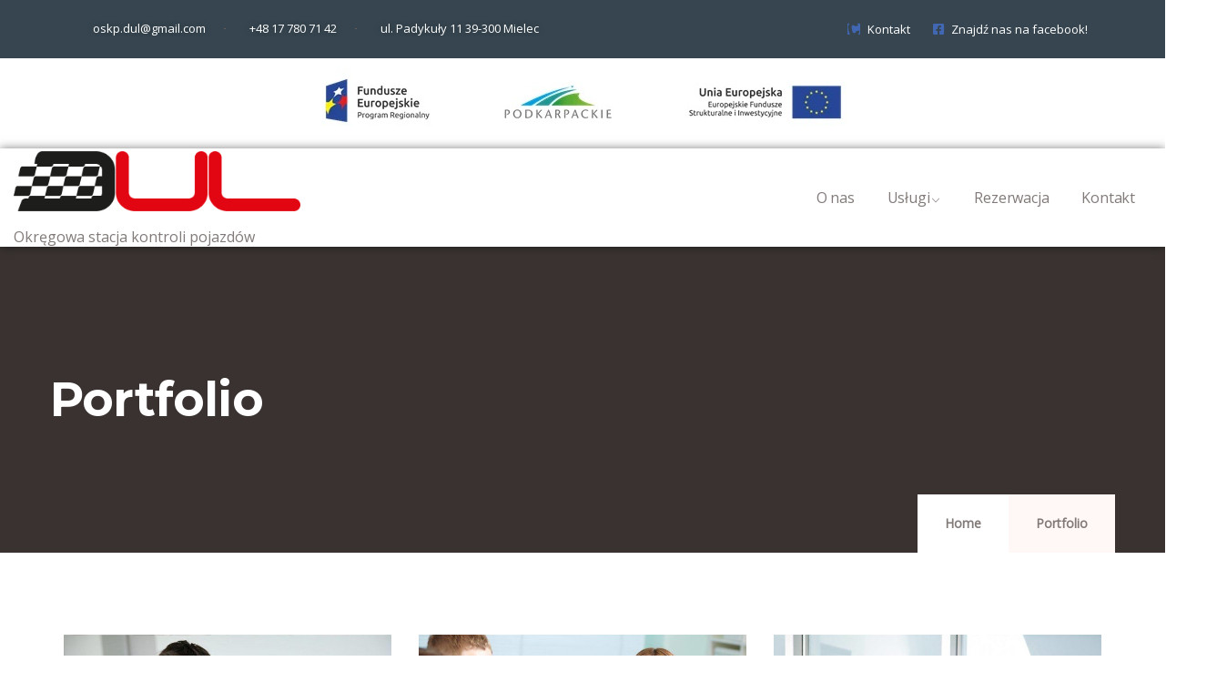

--- FILE ---
content_type: text/css
request_url: https://oskpdul.pl/wp-content/themes/codesk/css/skins/orange/template.css?ver=1.0.6
body_size: 34836
content:
/**
 * Table of Contents:
 *
 * 1 - FONT
 * 2 - BASE STYLE	
 * 3 - LAYOUT STYLE
 * 4 - MENU STYLE
 * 5 - WIDGETS STYLE
 * 6 - POST STYLE
 * 7 - PAGE STYLE
 * 8 - TYPOGRAPHY STYLE
 * 9 - EFFECT STYLE
 * 10 - CUSTOMIZE STYLE
 */
/****/
/*------------------------------------------------------------------*\	
				1 - FONT																											
\*------------------------------------------------------------------*/
/*------------------------------------------------------------------*\	
				2 - BASE STYLE																												
\*------------------------------------------------------------------*/
body {
  overflow-x: hidden;
  font-size: 16px;
  line-height: 2;
}

a:hover, a:active, a:focus, button:hover, button:active, button:focus {
  outline: none;
  -webkit-transition: all 0.35s;
  transition: all 0.35s;
  -moz-transition: all 0.35s;
  -ms-transition: all 0.35s;
  text-decoration: none;
  cursor: pointer;
}

a:hover {
  color: #F86923;
}

a.dropdown-toggle:after {
  display: none;
}

h1, h2, h3, h4, h5, h6 {
  margin-top: 15px;
  margin-bottom: 20px;
  letter-spacing: -0.8px;
}

img {
  border: 0;
  vertical-align: top;
  max-width: 100%;
  height: auto;
}

.video-responsive {
  height: 0;
  padding-top: 0;
  padding-bottom: 56.25%;
  margin-bottom: 10px;
  position: relative;
  overflow: hidden;
}

.video-responsive embed, .video-responsive iframe, .video-responsive object, .video-responsive video {
  top: 0;
  left: 0;
  width: 100%;
  height: 100%;
  position: absolute;
}

iframe {
  max-width: 100%;
}

.wp-block-gallery {
  padding: 0 15px;
}

.wp-block-gallery.alignleft {
  padding-right: 20px;
}

.wp-block-gallery.alignright {
  padding-left: 20px;
}

.wp-block-button {
  margin-bottom: 10px;
}

.wp-block-button__link {
  margin-bottom: 10px;
}

input[type="text"],
input[type="tel"],
input[type="password"],
input[type="email"],
textarea, select {
  background-color: #fff;
  -webkit-box-shadow: 0 0 2px 2px rgba(0, 0, 0, 0.02) inset;
  box-shadow: 0 0 2px 2px rgba(0, 0, 0, 0.02) inset;
  border: 1px solid #F7EAE8;
  padding: 5px 10px;
  max-width: 100%;
  border-radius: 0;
}

input[type="text"]:focus, input[type="text"]:active, input[type="text"]:hover,
input[type="tel"]:focus,
input[type="tel"]:active,
input[type="tel"]:hover,
input[type="password"]:focus,
input[type="password"]:active,
input[type="password"]:hover,
input[type="email"]:focus,
input[type="email"]:active,
input[type="email"]:hover,
textarea:focus,
textarea:active,
textarea:hover, select:focus, select:active, select:hover {
  outline: none;
}

textarea {
  width: 100%;
}

input:focus, input:active, input:hover, textarea:focus, textarea:active, textarea:hover, select:focus, select:active, select:hover {
  outline: none;
}

.wp-caption {
  margin-top: 10px;
  margin-bottom: 10px;
  max-width: 100%;
}

.wp-caption img {
  margin-bottom: 10px;
}

.wp-caption .wp-caption-text {
  font-weight: 400;
  font-size: 14px;
  font-style: italic;
  color: #3F3836;
}

.aligncenter {
  text-align: center !important;
  margin-left: auto !important;
  margin-right: auto !important;
}

img.aligncenter {
  display: block;
  margin-left: auto !important;
  margin-right: auto !important;
}

.wp-block-image .aligncenter {
  display: block !important;
}

.alignleft {
  text-align: left;
  float: left;
  margin-right: 15px;
  margin-bottom: 10px;
}

.alignright {
  text-align: right;
  float: right;
  margin-left: 15px;
  margin-bottom: 10px;
}

.wp-block-cover {
  color: #fff !important;
}

.wp-block-cover .wp-block-cover-text {
  color: #fff !important;
}

.wp-block-cover-text {
  color: #fff !important;
}

.wp-block-image, .wp-block-gallery, .wp-block-embed {
  margin: 15px 0;
}

.wp-block-categories {
  padding-left: 0;
  list-style: none;
}

.link-pages {
  float: left;
  width: 100%;
}

.page-links {
  font-weight: 600;
}

.page-links > a, .page-links > span:not(.page-links-title) {
  padding: 2px 12px;
  background: #F86923;
  line-height: 38px;
  text-align: center;
  color: #fff;
  -webkit-transition: all 0.35s;
  transition: all 0.35s;
  -moz-transition: all 0.35s;
  -ms-transition: all 0.35s;
}

.page-links > a:hover, .page-links > span:not(.page-links-title):hover {
  background: #fa9c6d;
}

.page-links > span:not(.page-links-title) {
  background: #fa9c6d;
}

#wp-calendar {
  width: 100%;
  margin-bottom: 0;
}

#wp-calendar caption {
  font-weight: 600;
}

#wp-calendar td, #wp-calendar th {
  padding: 5px;
  text-align: center;
}

#wp-calendar caption {
  margin-bottom: 10px;
}

#wp-calendar > thead > tr > th,
#wp-calendar > thead > tr > td {
  border-bottom-width: 0px !important;
}

table {
  width: 100%;
  margin-bottom: 20px;
  border: 1px solid #dee2e6;
}

table > thead > tr > th,
table > thead > tr > td,
table > tbody > tr > th,
table > tbody > tr > td,
table > tfoot > tr > th,
table > tfoot > tr > td {
  border-color: #dee2e6;
  border-width: 1px 1px 1px 0;
  border-style: solid;
}

table > thead > tr > th,
table > tbody > tr > th,
table > tfoot > tr > th {
  color: #3F3836;
  font-weight: 600;
  word-wrap: normal;
}

table > thead > tr > th.views,
table > tbody > tr > th.views,
table > tfoot > tr > th.views {
  min-width: 120px;
}

table > thead > tr > th,
table > thead > tr > td {
  border-bottom-width: 2px;
  color: #3F3836;
  white-space: nowrap;
}

.no-padding {
  padding: 0 !important;
}

a.disable {
  pointer-events: none;
  cursor: default;
}

ul, ol {
  padding-left: 20px;
}

ul li i, ol li i {
  margin-right: 3px;
}

ul.medium, ol.medium {
  list-style-type: none;
  padding-left: 0;
}

ul.medium > li, ol.medium > li {
  line-height: 24px;
  font-size: 13px;
  margin-bottom: 5px;
}

ul.feature-list, ul.list-style-1 {
  margin-top: 30px;
  padding-left: 20px;
  margin-top: 10px;
}

ul.feature-list > li, ul.list-style-1 > li {
  list-style-type: none;
  padding-left: 30px;
  position: relative;
  margin-bottom: 5px;
}

ul.feature-list > li:after, ul.list-style-1 > li:after {
  content: "\e906";
  font-family: "gva-icon";
  position: absolute;
  top: 2px;
  left: 2px;
  z-index: 1;
  color: #F86923;
}

ul.list-style-2 {
  list-style-type: none;
  padding: 0;
  margin: 0;
}

ul.list-style-2 > li {
  color: #F86923;
  margin: 0 0 20px;
  font-size: 16px;
  font-weight: 500;
}

ul.list-style-2 > li:last-child {
  margin-bottom: 0;
}

ul.inline {
  padding: 0;
  margin: 0;
}

ul.inline > li {
  float: left;
  margin-right: 15px;
  list-style: none;
}

ul.inline > li:last-child {
  margin-right: 0;
}

/* Text meant only for screen readers. */
.screen-reader-text {
  clip: rect(1px, 1px, 1px, 1px);
  position: absolute !important;
  height: 1px;
  width: 1px;
  overflow: hidden;
}

.screen-reader-text:focus {
  background-color: #f1f1f1;
  border-radius: 3px;
  -webkit-box-shadow: 0 0 2px 2px rgba(0, 0, 0, 0.6);
  box-shadow: 0 0 2px 2px rgba(0, 0, 0, 0.6);
  clip: auto !important;
  color: #21759b;
  display: block;
  font-size: 14px;
  font-size: 0.875rem;
  font-weight: bold;
  height: auto;
  left: 5px;
  line-height: normal;
  padding: 15px 23px 14px;
  text-decoration: none;
  top: 5px;
  width: auto;
  z-index: 100000;
  /* Above WP toolbar. */
}

/************************* Pagination ************************/
.pager .paginations {
  display: inline-block;
}

.pager .paginations a {
  font-size: 14px;
  background: #fff;
  color: #3F3836;
  font-weight: 600;
  padding: 0 15px 0 15px;
  line-height: 34px;
  position: relative;
  z-index: 9;
  display: inline-block;
  -webkit-transition: all 0.35s !important;
  transition: all 0.35s !important;
  -moz-transition: all 0.35s !important;
  -ms-transition: all 0.35s !important;
  text-decoration: none;
  border: none;
  margin-right: 10px;
  border: 2px solid #F7EAE8;
}

.pager .paginations a:hover {
  color: #F86923;
  -webkit-box-shadow: 0px 5px 15px rgba(0, 0, 0, 0.2);
  box-shadow: 0px 5px 15px rgba(0, 0, 0, 0.2);
  border-color: #F86923;
}

.pager .paginations a.active {
  background: #F86923;
  border-color: #F86923;
  color: #fff;
}

.woocommerce .pager .pages > * {
  border: 1px solid #F7EAE8;
  font-weight: 600;
  display: inline-block;
  width: 36px;
  height: 36px;
  border-radius: 6px;
  -webkit-border-radius: 6px;
  -moz-border-radius: 6px;
  -ms-border-radius: 6px;
  -o-border-radius: 6px;
  line-height: 36px;
  text-align: center;
  margin-right: 10px;
  font-size: 14px;
  color: #888888;
}

.woocommerce .pager .pages > *:last-child {
  margin-right: 0;
}

.woocommerce .pager .pages > *:hover {
  color: #242424;
  border-color: #242424;
  text-decoration: -moz-anchor-decoration;
}

.woocommerce .pager .pages span {
  color: #242424;
  text-decoration: -moz-anchor-decoration;
  border-color: #242424;
}

.pull-right {
  float: right !important;
}

.pull-left {
  float: left !important;
}

.margin-1 {
  margin-top: -60px;
}

@media (max-width: 991.98px) {
  .margin-1 {
    margin-top: 30px;
  }
}

.margin-bottom-0 {
  margin-bottom: 0 !important;
}

.margin-bottom-10 {
  margin-bottom: 10px !important;
}

.margin-bottom-20 {
  margin-bottom: 20px !important;
}

.margin-bottom-30 {
  margin-bottom: 30px !important;
}

.margin-bottom-40 {
  margin-bottom: 40px !important;
}

.margin-bottom-50 {
  margin-bottom: 50px !important;
}

.margin-bottom-60 {
  margin-bottom: 60px !important;
}

.margin-bottom-70 {
  margin-bottom: 70px !important;
}

.margin-bottom-80 {
  margin-bottom: 80px !important;
}

.margin-bottom-90 {
  margin-bottom: 90px !important;
}

.margin-bottom-100 {
  margin-bottom: 100px !important;
}

.margin-top-0 {
  margin-top: 0 !important;
}

.margin-top-10 {
  margin-top: 10px !important;
}

.margin-top-20 {
  margin-top: 20px !important;
}

.margin-top-30 {
  margin-top: 30px !important;
}

.margin-top-40 {
  margin-top: 40px !important;
}

.margin-top-50 {
  margin-top: 50px !important;
}

.margin-top-60 {
  margin-top: 60px !important;
}

.margin-top-70 {
  margin-top: 70px !important;
}

.margin-top-80 {
  margin-top: 80px !important;
}

.margin-top-90 {
  margin-top: 90px !important;
}

.margin-top-100 {
  margin-top: 100px !important;
}

.margin-right-0 {
  margin-right: 0 !important;
}

.margin-right-10 {
  margin-right: 10px !important;
}

.margin-right-20 {
  margin-right: 20px !important;
}

.margin-right-30 {
  margin-right: 30px !important;
}

.margin-right-40 {
  margin-right: 40px !important;
}

.margin-right-50 {
  margin-right: 50px !important;
}

.margin-right-60 {
  margin-right: 60px !important;
}

.margin-right-70 {
  margin-right: 70px !important;
}

.margin-right-80 {
  margin-right: 80px !important;
}

.margin-right-90 {
  margin-right: 90px !important;
}

.margin-right-100 {
  margin-right: 100px !important;
}

.margin-left-0 {
  margin-left: 0 !important;
}

.margin-left-10 {
  margin-left: 10px !important;
}

.margin-left-20 {
  margin-left: 20px !important;
}

.margin-left-30 {
  margin-left: 30px !important;
}

.margin-left-40 {
  margin-left: 40px !important;
}

.margin-left-50 {
  margin-left: 50px !important;
}

.margin-left-60 {
  margin-left: 60px !important;
}

.margin-left-70 {
  margin-left: 70px !important;
}

.margin-left-80 {
  margin-left: 80px !important;
}

.margin-left-90 {
  margin-left: 90px !important;
}

.margin-left-100 {
  margin-left: 100px !important;
}

.padding-bottom-10 {
  padding-bottom: 10px !important;
}

.padding-bottom-20 {
  padding-bottom: 20px !important;
}

.padding-bottom-30 {
  padding-bottom: 30px !important;
}

.padding-bottom-40 {
  padding-bottom: 40px !important;
}

.padding-bottom-50 {
  padding-bottom: 50px !important;
}

.padding-bottom-60 {
  padding-bottom: 60px !important;
}

.padding-bottom-70 {
  padding-bottom: 70px !important;
}

.padding-bottom-80 {
  padding-bottom: 80px !important;
}

.padding-bottom-90 {
  padding-bottom: 90px !important;
}

.padding-bottom-100 {
  padding-bottom: 100px !important;
}

.padding-top-10 {
  padding-top: 10px !important;
}

.padding-top-20 {
  padding-top: 20px !important;
}

.padding-top-30 {
  padding-top: 30px !important;
}

.padding-top-40 {
  padding-top: 40px !important;
}

.padding-top-50 {
  padding-top: 50px !important;
}

.padding-top-60 {
  padding-top: 60px !important;
}

.padding-top-70 {
  padding-top: 70px !important;
}

.padding-top-80 {
  padding-top: 80px !important;
}

.padding-top-90 {
  padding-top: 90px !important;
}

.padding-top-100 {
  padding-top: 100px !important;
}

.padding-50 {
  padding: 50px !important;
}

@media (max-width: 991.98px) {
  .padding-50 {
    padding: 30px !important;
  }
}

.padding-40 {
  padding: 40px !important;
}

.padding-30 {
  padding: 30px !important;
}

.padding-20 {
  padding: 20px !important;
}

.padding-responsive {
  padding: 30px 120px;
}

@media (max-width: 991.98px) {
  .padding-responsive {
    padding: 30px;
  }
}

.special-margin-top {
  margin-top: -100px;
}

@media (max-width: 991.98px) {
  .special-margin-top {
    margin-top: 30px;
  }
}

.special-margin-top-2 {
  margin-top: -120px;
}

@media (max-width: 991.98px) {
  .special-margin-top-2 {
    margin-top: 10px;
    margin-bottom: 30px;
  }
}

.no-bg {
  background: transparent !important;
}

.bg-theme {
  background: #F86923 !important;
}

.bg-theme-2 {
  background: #F86923 !important;
}

.bg-dark {
  background: #222 !important;
}

.bg-white {
  background: #fff !important;
}

.bg-center {
  background-position: center center !important;
  background-repeat: no-repeat;
}

.bg-left {
  background-position: center left !important;
}

.bg-left > .vc_column-inner {
  background-position: center left !important;
}

.bg-right {
  background-position: center right !important;
}

.bg-right > .vc_column-inner {
  background-position: center right !important;
}

.vc_wpb_row_inner.bg-bottom {
  background-position: bottom center !important;
  background-repeat: no-repeat !important;
}

.no-border {
  border: none !important;
}

.radius-1x {
  border-radius: 3px;
  -webkit-border-radius: 3px;
  -moz-border-radius: 3px;
  -ms-border-radius: 3px;
  -o-border-radius: 3px;
}

.radius-2x {
  border-radius: 5px;
  -webkit-border-radius: 5px;
  -moz-border-radius: 5px;
  -ms-border-radius: 5px;
  -o-border-radius: 5px;
}

.radius-5x {
  border-radius: 50%;
  -webkit-border-radius: 50%;
  -moz-border-radius: 50%;
  -ms-border-radius: 50%;
  -o-border-radius: 50%;
}

.border-1 {
  border: 1px solid #F7EAE8 !important;
}

.border-2 {
  border: 2px solid #F7EAE8;
}

.border-3 {
  border: 3px solid #F7EAE8;
}

.border-4 {
  border: 4px solid #F7EAE8;
}

.border-5 {
  border: 5px solid #F7EAE8;
}

.hidden {
  display: none !important;
}

.over-hidden {
  overflow: hidden;
}

.pstatic {
  position: static !important;
}

.prelative {
  position: relative !important;
}

.text-white {
  color: #fff !important;
}

.text-white * {
  color: #fff !important;
}

.text-black {
  color: #3F3836;
}

.text-theme {
  color: #F86923 !important;
}

.text-medium {
  font-size: 18px;
}

.text-underline {
  background-image: linear-gradient(to bottom, rgba(0, 0, 0, 0) 0%, #000000 3px, rgba(0, 0, 0, 0) 0%);
  background-size: 1px 5px;
  background-repeat: repeat-x;
  background-position: bottom;
  text-decoration: none;
  padding-bottom: 2px;
}

.letter-spacing-1 {
  letter-spacing: -1px !important;
}

.letter-spacing-2 {
  letter-spacing: -2px !important;
}

.btn-theme, .btn, .btn-white, .btn-line-white, .btn-black, input[type*="submit"]:not(.fa):not(.btn-theme), #tribe-events .tribe-events-button, .tribe-events-button {
  font-size: 16px;
  background: #F86923;
  color: #fff;
  font-weight: 500;
  padding: 22px 40px;
  line-height: 1.2;
  position: relative;
  z-index: 9;
  display: inline-block;
  -webkit-transition: all 0.35s;
  transition: all 0.35s;
  -moz-transition: all 0.35s;
  -ms-transition: all 0.35s;
  text-decoration: none;
  border: none;
}

@media (max-width: 991.98px) {
  .btn-theme, .btn, .btn-white, .btn-line-white, .btn-black, input[type*="submit"]:not(.fa):not(.btn-theme), #tribe-events .tribe-events-button, .tribe-events-button {
    padding: 20px 30px;
  }
}

.btn-theme span, .btn span, .btn-white span, .btn-line-white span, .btn-black span, input[type*="submit"]:not(.fa):not(.btn-theme) span, #tribe-events .tribe-events-button span, .tribe-events-button span {
  position: relative;
  z-index: 9;
}

.btn-theme:after, .btn:after, .btn-white:after, .btn-line-white:after, .btn-black:after, input[type*="submit"]:not(.fa):not(.btn-theme):after, #tribe-events .tribe-events-button:after, .tribe-events-button:after {
  content: '';
  width: 2px;
  height: 100%;
  background: #3F3836;
  position: absolute;
  top: 0;
  left: 0;
  z-index: 1;
  -webkit-transition: all 0.35s;
  transition: all 0.35s;
}

.btn-theme:hover, .btn:hover, .btn-white:hover, .btn-line-white:hover, .btn-black:hover, input[type*="submit"]:not(.fa):not(.btn-theme):hover, #tribe-events .tribe-events-button:hover, .tribe-events-button:hover {
  color: #fff;
  -webkit-box-shadow: 0px 5px 15px rgba(0, 0, 0, 0.2);
  box-shadow: 0px 5px 15px rgba(0, 0, 0, 0.2);
}

.btn-theme:hover:after, .btn:hover:after, .btn-white:hover:after, .btn-line-white:hover:after, .btn-black:hover:after, input[type*="submit"]:not(.fa):not(.btn-theme):hover:after, #tribe-events .tribe-events-button:hover:after, .tribe-events-button:hover:after {
  width: 100%;
}

.btn, input[type*="submit"]:not(.fa):not(.btn-theme), #tribe-events .tribe-events-button, .tribe-events-button {
  border-left: 2px solid #3F3836;
}

.btn:after, input[type*="submit"]:not(.fa):not(.btn-theme):after, #tribe-events .tribe-events-button:after, .tribe-events-button:after {
  height: 0;
  width: 2px;
  left: -2px;
  background: #fff;
}

.btn:hover:after, input[type*="submit"]:not(.fa):not(.btn-theme):hover:after, #tribe-events .tribe-events-button:hover:after, .tribe-events-button:hover:after {
  height: 100%;
  width: 2px;
}

#tribe-events .tribe-events-button, .tribe-events-button {
  padding: 18px 30px;
  text-transform: none;
  letter-spacing: 0;
  border-radius: 0;
}

#tribe-events .tribe-events-button:hover, .tribe-events-button:hover {
  background: #F86923;
}

.btn-small, .btn-size-small {
  font-size: 14px;
  padding: 10px 15px;
}

.btn-small-arrow {
  padding: 2px 42px 2px 20px;
  line-height: 30px;
  font-size: 14px;
  position: relative;
}

.btn-small-arrow:before {
  content: '\e9a4';
  color: #fff;
  font-family: 'gva-icon';
  position: absolute;
  line-height: 1;
  top: 11px;
  right: 20px;
  z-index: 9;
}

.btn-black {
  background: #3F3836;
}

.btn-black:after {
  background: #fff;
}

.btn-black:hover {
  color: #3F3836;
}

.btn-line-white:after {
  background: #fff;
}

.btn-line-white:hover {
  color: #3F3836;
}

.btn-inline {
  font-size: 12px;
  text-transform: uppercase;
  color: #F86923;
  position: relative;
  -webkit-transition: all 0.35s;
  transition: all 0.35s;
  -moz-transition: all 0.35s;
  -ms-transition: all 0.35s;
  font-weight: 600;
  letter-spacing: 2px;
}

.btn-inline:hover {
  color: #3F3836;
  text-decoration: underline;
}

.btn-white {
  background: #fff;
  color: #3F3836;
  border-color: #fff;
}

.btn-white:hover, .btn-white:focus, .btn-white:active {
  background: #e0e0e0;
  color: #3F3836;
}

.width-600 {
  max-width: 600px;
  margin: 0 auto !important;
}

.width-700 {
  max-width: 700px;
  margin: 0 auto !important;
}

.width-800 {
  max-width: 800px;
  margin: 0 auto !important;
}

.width-900 {
  max-width: 900px;
  margin: 0 auto !important;
}

.width-950 {
  max-width: 950px;
  margin: 0 auto !important;
}

.width-1000 {
  max-width: 1000px;
  margin: 0 auto !important;
}

.elementor-section.elementor-section-boxed.width-1370 > .elementor-container {
  max-width: 1370px;
  margin: 0 auto;
}

.alert {
  position: relative;
}

.alert.alert_info {
  background: #EEF1F6;
}

.alert .alert_icon {
  display: inline-block;
  float: left;
  margin-right: 10px;
}

.alert .close {
  position: absolute;
  top: 20px;
  right: 15px;
}

.alert .alert_wrapper {
  padding: 0 30px;
}

.pagination {
  width: 100%;
  margin: 0;
}

.pagination .pager {
  margin: 15px 0 30px;
}

.pagination .pager_wrapper {
  border: none;
}

.max-width-600 {
  max-width: 600px;
  margin-left: auto;
  margin-right: auto;
}

.max-width-500 {
  max-width: 500px;
  margin-left: auto;
  margin-right: auto;
}

.list-socials {
  text-align: center;
}

.list-socials a {
  -webkit-transition: all 0.35s;
  transition: all 0.35s;
  -moz-transition: all 0.35s;
  -ms-transition: all 0.35s;
  float: left;
  margin-right: 25px;
}

.list-socials a:last-child {
  margin-right: 0;
}

.list-socials a i {
  font-size: 17px;
  color: #9E9E9E;
}

.list-socials.white a:hover i {
  color: #fff;
}

.socials {
  display: inline-block;
  text-align: left;
  width: 100%;
}

.socials a {
  color: #F7EAE8;
  text-decoration: none;
  -webkit-transition: all 0.5s ease 0s;
  transition: all 0.5s ease 0s;
  -moz-transition: all 0.5s ease 0s;
  -ms-transition: all 0.5s ease 0s;
  margin-right: 12px;
  font-size: 14px;
}

.socials a:last-child {
  margin-right: 0;
}

.socials a:hover, .socials a:focus, .socials a:active {
  opacity: 0.7;
  filter: alpha(opacity=70);
}

.socials a i {
  color: #fff;
  width: 32px;
  height: 32px;
  border-radius: 50%;
  -webkit-border-radius: 50%;
  -moz-border-radius: 50%;
  -ms-border-radius: 50%;
  -o-border-radius: 50%;
  display: inline-block;
  text-align: center;
  line-height: 32px;
  font-size: 14px;
  background: #F86923;
  -webkit-transition: all 0.35s;
  transition: all 0.35s;
  -moz-transition: all 0.35s;
  -ms-transition: all 0.35s;
  border: 1px solid rgba(0, 0, 0, 0.06);
}

.socials a i.fa-facebook-square, .socials a i.fa-facebook {
  background: #3b5998;
}

.socials a i.fa-twitter, .socials a i.fa-twitter-square {
  background: #4099ff;
}

.socials a i.fa-skype {
  background: #12a5f4;
}

.socials a i.fa-dribbble {
  background: #ea4c89;
}

.socials a i.fa-linkedin-square, .socials a i.fa-linkedin {
  background: #0e76a8;
}

.socials a i.fa-apple {
  background: #f2f2f2;
}

.socials a i.fa-pinterest {
  background: #c92228;
}

.socials a i.fa-google-plus-square, .socials a i.fa-google-plus {
  background: #d34836;
}

.socials a i.fa-youtube-square, .socials a i.fa-youtube {
  background: #c4302b;
}

.socials a i.fa-vimeo-square, .socials a i.fa-vimeo {
  background: #4ebbff;
}

.socials a i.fa-tumblr-square, .socials a i.fa-tumblr {
  background: #35465c;
}

.socials a i.fa-xing-square, .socials a i.fa-xing {
  background: #126567;
}

.socials a i.fa-instagram {
  background: #e8e2d9;
}

.socials-2 {
  display: inline-block;
  text-align: left;
  width: 100%;
}

.socials-2 li a {
  color: #818181;
  text-decoration: none;
  -webkit-transition: all 0.5s ease 0s;
  transition: all 0.5s ease 0s;
  -moz-transition: all 0.5s ease 0s;
  -ms-transition: all 0.5s ease 0s;
  margin: 0 5px;
  font-size: 14px;
}

.socials-2 li a i {
  color: #818181;
  display: inline-block;
  text-align: center;
  font-size: 14px;
}

.socials-2 li a i:hover {
  color: #F86923;
}

.socials-2 li a i.fa-facebook-square:hover, .socials-2 li a i.fa-facebook:hover {
  color: #3b5998;
}

.socials-2 li a i.fa-twitter:hover, .socials-2 li a i.fa-twitter-square:hover {
  color: #4099ff;
}

.socials-2 li a i.fa-skype:hover {
  color: #12a5f4;
}

.socials-2 li a i.fa-dribbble:hover {
  color: #ea4c89;
}

.socials-2 li a i.fa-linkedin-square:hover, .socials-2 li a i.fa-linkedin:hover {
  color: #0e76a8;
}

.socials-2 li a i.fa-apple:hover {
  color: #f2f2f2;
}

.socials-2 li a i.fa-pinterest:hover {
  color: #c92228;
}

.socials-2 li a i.fa-google-plus-square:hover, .socials-2 li a i.fa-google-plus:hover {
  color: #d34836;
}

.socials-2 li a i.fa-youtube-square:hover, .socials-2 li a i.fa-youtube:hover {
  color: #c4302b;
}

.socials-2 li a i.fa-vimeo-square:hover, .socials-2 li a i.fa-vimeo:hover {
  color: #4ebbff;
}

.socials-2 li a i.fa-tumblr-square:hover, .socials-2 li a i.fa-tumblr:hover {
  color: #35465c;
}

.socials-2 li a i.fa-xing-square:hover, .socials-2 li a i.fa-xing:hover {
  color: #126567;
}

.socials-2 li a i.fa-instagram:hover {
  color: #8F49C5;
}

.fa-stack {
  width: 2.4em !important;
  height: 2.4em !important;
  line-height: 2.4em;
}

.fa-1x {
  font-size: 1.5em !important;
}

.tabs-list {
  text-align: center;
  margin-bottom: 10px;
}

.tabs-list ul.nav-tabs {
  display: inline-block;
  width: auto;
  float: none;
}

.tabs-list ul.nav-tabs > li {
  margin-bottom: 10px;
}

.pieChart {
  position: relative;
}

.pieChart .pie-label {
  position: absolute;
  top: 50%;
  left: 0;
  margin-top: -5px;
  text-align: center;
  z-index: 1;
  font-weight: 600;
  display: block;
  width: 100%;
  line-height: 1;
}

#gallery-1 img {
  border: none !important;
}

.alert-danger {
  color: #fff;
  background: #F86923;
}

.desc-slider a {
  color: #F86923;
}

.desc-slider a:hover {
  text-decoration: underline;
}

.text-line-bottom {
  position: relative;
}

.text-line-bottom:after {
  content: '';
  width: 100%;
  height: 1px;
  background: #fff;
  position: absolute;
  bottom: 10px;
  left: 0;
  z-index: 1;
}

@media (max-width: 991.98px) {
  .text-line-bottom:after {
    display: none;
  }
}

.text-line-bottom:before {
  content: '';
  width: 100%;
  height: 1px;
  background: #fff;
  position: absolute;
  bottom: 6px;
  left: 0;
  z-index: 1;
}

@media (max-width: 991.98px) {
  .text-line-bottom:before {
    display: none;
  }
}

.text-line-bottom.v2:after {
  bottom: 16px;
}

.text-line-bottom.v2:before {
  bottom: 12px;
}

form.post-password-form input[type*="submit"] {
  line-height: 46px !important;
  padding-top: 0 !important;
  padding-bottom: 0 !important;
}

form.post-password-form input[type*="submit"]:hover {
  cursor: pointer;
}

/*------------------------------------------------------------------*\	
				3 - GRID STYLE																										
\*------------------------------------------------------------------*/
/* #Block grid
--------------------------------------------------------------- */
.item-columns {
  padding: 0 15px;
}

[class*="block-grid-"] {
  display: block;
  margin: 0 -15px;
  padding: 0;
}

[class*="block-grid-"]:before, [class*="block-grid-"]:after {
  display: table;
  content: " ";
}

[class*="block-grid-"]:after {
  clear: both;
}

[class*="block-grid-"] > div {
  display: block;
  float: left;
  height: auto;
  padding: 0 15px;
  width: 100%;
}

[class*="block-grid-"] > div:after {
  display: block;
}

@media (min-width: 580px) {
  .xs-block-grid-1 > div {
    width: 100%;
  }
  .xs-block-grid-1 > div:nth-of-type(1n) {
    clear: none;
  }
  .xs-block-grid-1 > div:nth-of-type(1n):after {
    display: block;
  }
  .xs-block-grid-1 > div:nth-of-type(1n+1) {
    clear: both;
  }
  .xs-block-grid-1 > div:nth-of-type(1n+1):after {
    display: none;
  }
  .xs-block-grid-1 > div:nth-last-child(-n+1):before {
    content: none;
  }
  .xs-block-grid-2 > div {
    width: 50%;
  }
  .xs-block-grid-2 > div:nth-of-type(1n) {
    clear: none;
  }
  .xs-block-grid-2 > div:nth-of-type(1n):after {
    display: block;
  }
  .xs-block-grid-2 > div:nth-of-type(2n+1) {
    clear: both;
  }
  .xs-block-grid-2 > div:nth-of-type(2n+1):after {
    display: none;
  }
  .xs-block-grid-2 > div:nth-last-child(-n+2):before {
    content: none;
  }
  .xs-block-grid-3 > div {
    width: 33.33333%;
  }
  .xs-block-grid-3 > div:nth-of-type(1n) {
    clear: none;
  }
  .xs-block-grid-3 > div:nth-of-type(1n):after {
    display: block;
  }
  .xs-block-grid-3 > div:nth-of-type(3n+1) {
    clear: both;
  }
  .xs-block-grid-3 > div:nth-of-type(3n+1):after {
    display: none;
  }
  .xs-block-grid-3 > div:nth-last-child(-n+3):before {
    content: none;
  }
  .xs-block-grid-4 > div {
    width: 25%;
  }
  .xs-block-grid-4 > div:nth-of-type(1n) {
    clear: none;
  }
  .xs-block-grid-4 > div:nth-of-type(1n):after {
    display: block;
  }
  .xs-block-grid-4 > div:nth-of-type(4n+1) {
    clear: both;
  }
  .xs-block-grid-4 > div:nth-of-type(4n+1):after {
    display: none;
  }
  .xs-block-grid-4 > div:nth-last-child(-n+4):before {
    content: none;
  }
  .xs-block-grid-5 > div {
    width: 20%;
  }
  .xs-block-grid-5 > div:nth-of-type(1n) {
    clear: none;
  }
  .xs-block-grid-5 > div:nth-of-type(1n):after {
    display: block;
  }
  .xs-block-grid-5 > div:nth-of-type(5n+1) {
    clear: both;
  }
  .xs-block-grid-5 > div:nth-of-type(5n+1):after {
    display: none;
  }
  .xs-block-grid-5 > div:nth-last-child(-n+5):before {
    content: none;
  }
  .xs-block-grid-6 > div {
    width: 16.66667%;
  }
  .xs-block-grid-6 > div:nth-of-type(1n) {
    clear: none;
  }
  .xs-block-grid-6 > div:nth-of-type(1n):after {
    display: block;
  }
  .xs-block-grid-6 > div:nth-of-type(6n+1) {
    clear: both;
  }
  .xs-block-grid-6 > div:nth-of-type(6n+1):after {
    display: none;
  }
  .xs-block-grid-6 > div:nth-last-child(-n+6):before {
    content: none;
  }
  .xs-block-grid-7 > div {
    width: 14.28571%;
  }
  .xs-block-grid-7 > div:nth-of-type(1n) {
    clear: none;
  }
  .xs-block-grid-7 > div:nth-of-type(1n):after {
    display: block;
  }
  .xs-block-grid-7 > div:nth-of-type(7n+1) {
    clear: both;
  }
  .xs-block-grid-7 > div:nth-of-type(7n+1):after {
    display: none;
  }
  .xs-block-grid-7 > div:nth-last-child(-n+7):before {
    content: none;
  }
  .xs-block-grid-8 > div {
    width: 12.5%;
  }
  .xs-block-grid-8 > div:nth-of-type(1n) {
    clear: none;
  }
  .xs-block-grid-8 > div:nth-of-type(1n):after {
    display: block;
  }
  .xs-block-grid-8 > div:nth-of-type(8n+1) {
    clear: both;
  }
  .xs-block-grid-8 > div:nth-of-type(8n+1):after {
    display: none;
  }
  .xs-block-grid-8 > div:nth-last-child(-n+8):before {
    content: none;
  }
  .xs-block-grid-9 > div {
    width: 11.11111%;
  }
  .xs-block-grid-9 > div:nth-of-type(1n) {
    clear: none;
  }
  .xs-block-grid-9 > div:nth-of-type(1n):after {
    display: block;
  }
  .xs-block-grid-9 > div:nth-of-type(9n+1) {
    clear: both;
  }
  .xs-block-grid-9 > div:nth-of-type(9n+1):after {
    display: none;
  }
  .xs-block-grid-9 > div:nth-last-child(-n+9):before {
    content: none;
  }
  .xs-block-grid-10 > div {
    width: 10%;
  }
  .xs-block-grid-10 > div:nth-of-type(1n) {
    clear: none;
  }
  .xs-block-grid-10 > div:nth-of-type(1n):after {
    display: block;
  }
  .xs-block-grid-10 > div:nth-of-type(10n+1) {
    clear: both;
  }
  .xs-block-grid-10 > div:nth-of-type(10n+1):after {
    display: none;
  }
  .xs-block-grid-10 > div:nth-last-child(-n+10):before {
    content: none;
  }
  .xs-block-grid-11 > div {
    width: 9.09091%;
  }
  .xs-block-grid-11 > div:nth-of-type(1n) {
    clear: none;
  }
  .xs-block-grid-11 > div:nth-of-type(1n):after {
    display: block;
  }
  .xs-block-grid-11 > div:nth-of-type(11n+1) {
    clear: both;
  }
  .xs-block-grid-11 > div:nth-of-type(11n+1):after {
    display: none;
  }
  .xs-block-grid-11 > div:nth-last-child(-n+11):before {
    content: none;
  }
  .xs-block-grid-12 > div {
    width: 8.33333%;
  }
  .xs-block-grid-12 > div:nth-of-type(1n) {
    clear: none;
  }
  .xs-block-grid-12 > div:nth-of-type(1n):after {
    display: block;
  }
  .xs-block-grid-12 > div:nth-of-type(12n+1) {
    clear: both;
  }
  .xs-block-grid-12 > div:nth-of-type(12n+1):after {
    display: none;
  }
  .xs-block-grid-12 > div:nth-last-child(-n+12):before {
    content: none;
  }
}

@media (min-width: 768px) {
  .sm-block-grid-1 > div {
    width: 100%;
  }
  .sm-block-grid-1 > div:nth-of-type(1n) {
    clear: none;
  }
  .sm-block-grid-1 > div:nth-of-type(1n):after {
    display: block;
  }
  .sm-block-grid-1 > div:nth-of-type(1n+1) {
    clear: both;
  }
  .sm-block-grid-1 > div:nth-of-type(1n+1):after {
    display: none;
  }
  .sm-block-grid-1 > div:nth-last-child(-n+1):before {
    content: none;
  }
  .sm-block-grid-2 > div {
    width: 50%;
  }
  .sm-block-grid-2 > div:nth-of-type(1n) {
    clear: none;
  }
  .sm-block-grid-2 > div:nth-of-type(1n):after {
    display: block;
  }
  .sm-block-grid-2 > div:nth-of-type(2n+1) {
    clear: both;
  }
  .sm-block-grid-2 > div:nth-of-type(2n+1):after {
    display: none;
  }
  .sm-block-grid-2 > div:nth-last-child(-n+2):before {
    content: none;
  }
  .sm-block-grid-3 > div {
    width: 33.33333%;
  }
  .sm-block-grid-3 > div:nth-of-type(1n) {
    clear: none;
  }
  .sm-block-grid-3 > div:nth-of-type(1n):after {
    display: block;
  }
  .sm-block-grid-3 > div:nth-of-type(3n+1) {
    clear: both;
  }
  .sm-block-grid-3 > div:nth-of-type(3n+1):after {
    display: none;
  }
  .sm-block-grid-3 > div:nth-last-child(-n+3):before {
    content: none;
  }
  .sm-block-grid-4 > div {
    width: 25%;
  }
  .sm-block-grid-4 > div:nth-of-type(1n) {
    clear: none;
  }
  .sm-block-grid-4 > div:nth-of-type(1n):after {
    display: block;
  }
  .sm-block-grid-4 > div:nth-of-type(4n+1) {
    clear: both;
  }
  .sm-block-grid-4 > div:nth-of-type(4n+1):after {
    display: none;
  }
  .sm-block-grid-4 > div:nth-last-child(-n+4):before {
    content: none;
  }
  .sm-block-grid-5 > div {
    width: 20%;
  }
  .sm-block-grid-5 > div:nth-of-type(1n) {
    clear: none;
  }
  .sm-block-grid-5 > div:nth-of-type(1n):after {
    display: block;
  }
  .sm-block-grid-5 > div:nth-of-type(5n+1) {
    clear: both;
  }
  .sm-block-grid-5 > div:nth-of-type(5n+1):after {
    display: none;
  }
  .sm-block-grid-5 > div:nth-last-child(-n+5):before {
    content: none;
  }
  .sm-block-grid-6 > div {
    width: 16.66667%;
  }
  .sm-block-grid-6 > div:nth-of-type(1n) {
    clear: none;
  }
  .sm-block-grid-6 > div:nth-of-type(1n):after {
    display: block;
  }
  .sm-block-grid-6 > div:nth-of-type(6n+1) {
    clear: both;
  }
  .sm-block-grid-6 > div:nth-of-type(6n+1):after {
    display: none;
  }
  .sm-block-grid-6 > div:nth-last-child(-n+6):before {
    content: none;
  }
  .sm-block-grid-7 > div {
    width: 14.28571%;
  }
  .sm-block-grid-7 > div:nth-of-type(1n) {
    clear: none;
  }
  .sm-block-grid-7 > div:nth-of-type(1n):after {
    display: block;
  }
  .sm-block-grid-7 > div:nth-of-type(7n+1) {
    clear: both;
  }
  .sm-block-grid-7 > div:nth-of-type(7n+1):after {
    display: none;
  }
  .sm-block-grid-7 > div:nth-last-child(-n+7):before {
    content: none;
  }
  .sm-block-grid-8 > div {
    width: 12.5%;
  }
  .sm-block-grid-8 > div:nth-of-type(1n) {
    clear: none;
  }
  .sm-block-grid-8 > div:nth-of-type(1n):after {
    display: block;
  }
  .sm-block-grid-8 > div:nth-of-type(8n+1) {
    clear: both;
  }
  .sm-block-grid-8 > div:nth-of-type(8n+1):after {
    display: none;
  }
  .sm-block-grid-8 > div:nth-last-child(-n+8):before {
    content: none;
  }
  .sm-block-grid-9 > div {
    width: 11.11111%;
  }
  .sm-block-grid-9 > div:nth-of-type(1n) {
    clear: none;
  }
  .sm-block-grid-9 > div:nth-of-type(1n):after {
    display: block;
  }
  .sm-block-grid-9 > div:nth-of-type(9n+1) {
    clear: both;
  }
  .sm-block-grid-9 > div:nth-of-type(9n+1):after {
    display: none;
  }
  .sm-block-grid-9 > div:nth-last-child(-n+9):before {
    content: none;
  }
  .sm-block-grid-10 > div {
    width: 10%;
  }
  .sm-block-grid-10 > div:nth-of-type(1n) {
    clear: none;
  }
  .sm-block-grid-10 > div:nth-of-type(1n):after {
    display: block;
  }
  .sm-block-grid-10 > div:nth-of-type(10n+1) {
    clear: both;
  }
  .sm-block-grid-10 > div:nth-of-type(10n+1):after {
    display: none;
  }
  .sm-block-grid-10 > div:nth-last-child(-n+10):before {
    content: none;
  }
  .sm-block-grid-11 > div {
    width: 9.09091%;
  }
  .sm-block-grid-11 > div:nth-of-type(1n) {
    clear: none;
  }
  .sm-block-grid-11 > div:nth-of-type(1n):after {
    display: block;
  }
  .sm-block-grid-11 > div:nth-of-type(11n+1) {
    clear: both;
  }
  .sm-block-grid-11 > div:nth-of-type(11n+1):after {
    display: none;
  }
  .sm-block-grid-11 > div:nth-last-child(-n+11):before {
    content: none;
  }
  .sm-block-grid-12 > div {
    width: 8.33333%;
  }
  .sm-block-grid-12 > div:nth-of-type(1n) {
    clear: none;
  }
  .sm-block-grid-12 > div:nth-of-type(1n):after {
    display: block;
  }
  .sm-block-grid-12 > div:nth-of-type(12n+1) {
    clear: both;
  }
  .sm-block-grid-12 > div:nth-of-type(12n+1):after {
    display: none;
  }
  .sm-block-grid-12 > div:nth-last-child(-n+12):before {
    content: none;
  }
}

/* Medium */
@media (min-width: 992px) {
  [class*="block-grid-"] {
    margin: 0 -15px;
  }
  [class*="block-grid-"] > div {
    padding: 0 15px;
  }
  .item-columns {
    padding: 0 15px;
  }
  .md-block-grid-1 > div {
    width: 100%;
  }
  .md-block-grid-1 > div:nth-of-type(1n) {
    clear: none;
  }
  .md-block-grid-1 > div:nth-of-type(1n):after {
    display: block;
  }
  .md-block-grid-1 > div:nth-of-type(1n+1) {
    clear: both;
  }
  .md-block-grid-1 > div:nth-of-type(1n+1):after {
    display: none;
  }
  .md-block-grid-1 > div:nth-last-child(-n+1):before {
    content: none;
  }
  .md-block-grid-2 > div {
    width: 50%;
  }
  .md-block-grid-2 > div:nth-of-type(1n) {
    clear: none;
  }
  .md-block-grid-2 > div:nth-of-type(1n):after {
    display: block;
  }
  .md-block-grid-2 > div:nth-of-type(2n+1) {
    clear: both;
  }
  .md-block-grid-2 > div:nth-of-type(2n+1):after {
    display: none;
  }
  .md-block-grid-2 > div:nth-last-child(-n+2):before {
    content: none;
  }
  .md-block-grid-3 > div {
    width: 33.33333%;
  }
  .md-block-grid-3 > div:nth-of-type(1n) {
    clear: none;
  }
  .md-block-grid-3 > div:nth-of-type(1n):after {
    display: block;
  }
  .md-block-grid-3 > div:nth-of-type(3n+1) {
    clear: both;
  }
  .md-block-grid-3 > div:nth-of-type(3n+1):after {
    display: none;
  }
  .md-block-grid-3 > div:nth-last-child(-n+3):before {
    content: none;
  }
  .md-block-grid-4 > div {
    width: 25%;
  }
  .md-block-grid-4 > div:nth-of-type(1n) {
    clear: none;
  }
  .md-block-grid-4 > div:nth-of-type(1n):after {
    display: block;
  }
  .md-block-grid-4 > div:nth-of-type(4n+1) {
    clear: both;
  }
  .md-block-grid-4 > div:nth-of-type(4n+1):after {
    display: none;
  }
  .md-block-grid-4 > div:nth-last-child(-n+4):before {
    content: none;
  }
  .md-block-grid-5 > div {
    width: 20%;
  }
  .md-block-grid-5 > div:nth-of-type(1n) {
    clear: none;
  }
  .md-block-grid-5 > div:nth-of-type(1n):after {
    display: block;
  }
  .md-block-grid-5 > div:nth-of-type(5n+1) {
    clear: both;
  }
  .md-block-grid-5 > div:nth-of-type(5n+1):after {
    display: none;
  }
  .md-block-grid-5 > div:nth-last-child(-n+5):before {
    content: none;
  }
  .md-block-grid-6 > div {
    width: 16.66667%;
  }
  .md-block-grid-6 > div:nth-of-type(1n) {
    clear: none;
  }
  .md-block-grid-6 > div:nth-of-type(1n):after {
    display: block;
  }
  .md-block-grid-6 > div:nth-of-type(6n+1) {
    clear: both;
  }
  .md-block-grid-6 > div:nth-of-type(6n+1):after {
    display: none;
  }
  .md-block-grid-6 > div:nth-last-child(-n+6):before {
    content: none;
  }
  .md-block-grid-7 > div {
    width: 14.28571%;
  }
  .md-block-grid-7 > div:nth-of-type(1n) {
    clear: none;
  }
  .md-block-grid-7 > div:nth-of-type(1n):after {
    display: block;
  }
  .md-block-grid-7 > div:nth-of-type(7n+1) {
    clear: both;
  }
  .md-block-grid-7 > div:nth-of-type(7n+1):after {
    display: none;
  }
  .md-block-grid-7 > div:nth-last-child(-n+7):before {
    content: none;
  }
  .md-block-grid-8 > div {
    width: 12.5%;
  }
  .md-block-grid-8 > div:nth-of-type(1n) {
    clear: none;
  }
  .md-block-grid-8 > div:nth-of-type(1n):after {
    display: block;
  }
  .md-block-grid-8 > div:nth-of-type(8n+1) {
    clear: both;
  }
  .md-block-grid-8 > div:nth-of-type(8n+1):after {
    display: none;
  }
  .md-block-grid-8 > div:nth-last-child(-n+8):before {
    content: none;
  }
  .md-block-grid-9 > div {
    width: 11.11111%;
  }
  .md-block-grid-9 > div:nth-of-type(1n) {
    clear: none;
  }
  .md-block-grid-9 > div:nth-of-type(1n):after {
    display: block;
  }
  .md-block-grid-9 > div:nth-of-type(9n+1) {
    clear: both;
  }
  .md-block-grid-9 > div:nth-of-type(9n+1):after {
    display: none;
  }
  .md-block-grid-9 > div:nth-last-child(-n+9):before {
    content: none;
  }
  .md-block-grid-10 > div {
    width: 10%;
  }
  .md-block-grid-10 > div:nth-of-type(1n) {
    clear: none;
  }
  .md-block-grid-10 > div:nth-of-type(1n):after {
    display: block;
  }
  .md-block-grid-10 > div:nth-of-type(10n+1) {
    clear: both;
  }
  .md-block-grid-10 > div:nth-of-type(10n+1):after {
    display: none;
  }
  .md-block-grid-10 > div:nth-last-child(-n+10):before {
    content: none;
  }
  .md-block-grid-11 > div {
    width: 9.09091%;
  }
  .md-block-grid-11 > div:nth-of-type(1n) {
    clear: none;
  }
  .md-block-grid-11 > div:nth-of-type(1n):after {
    display: block;
  }
  .md-block-grid-11 > div:nth-of-type(11n+1) {
    clear: both;
  }
  .md-block-grid-11 > div:nth-of-type(11n+1):after {
    display: none;
  }
  .md-block-grid-11 > div:nth-last-child(-n+11):before {
    content: none;
  }
  .md-block-grid-12 > div {
    width: 8.33333%;
  }
  .md-block-grid-12 > div:nth-of-type(1n) {
    clear: none;
  }
  .md-block-grid-12 > div:nth-of-type(1n):after {
    display: block;
  }
  .md-block-grid-12 > div:nth-of-type(12n+1) {
    clear: both;
  }
  .md-block-grid-12 > div:nth-of-type(12n+1):after {
    display: none;
  }
  .md-block-grid-12 > div:nth-last-child(-n+12):before {
    content: none;
  }
}

/* Large */
@media (min-width: 1200px) {
  [class*="block-grid-"] {
    margin: 0 -15px;
  }
  [class*="block-grid-"] > div {
    padding: 0 15px;
  }
  .item-columns {
    padding: 0 15px;
  }
  .lg-block-grid-1 > div {
    width: 100%;
  }
  .lg-block-grid-1 > div:nth-of-type(1n) {
    clear: none;
  }
  .lg-block-grid-1 > div:nth-of-type(1n):after {
    display: block;
  }
  .lg-block-grid-1 > div:nth-of-type(1n+1) {
    clear: both;
  }
  .lg-block-grid-1 > div:nth-of-type(1n+1):after {
    display: none;
  }
  .lg-block-grid-1 > div:nth-last-child(-n+1):before {
    content: none;
  }
  .lg-block-grid-2 > div {
    width: 50%;
  }
  .lg-block-grid-2 > div:nth-of-type(1n) {
    clear: none;
  }
  .lg-block-grid-2 > div:nth-of-type(1n):after {
    display: block;
  }
  .lg-block-grid-2 > div:nth-of-type(2n+1) {
    clear: both;
  }
  .lg-block-grid-2 > div:nth-of-type(2n+1):after {
    display: none;
  }
  .lg-block-grid-2 > div:nth-last-child(-n+2):before {
    content: none;
  }
  .lg-block-grid-3 > div {
    width: 33.33333%;
  }
  .lg-block-grid-3 > div:nth-of-type(1n) {
    clear: none;
  }
  .lg-block-grid-3 > div:nth-of-type(1n):after {
    display: block;
  }
  .lg-block-grid-3 > div:nth-of-type(3n+1) {
    clear: both;
  }
  .lg-block-grid-3 > div:nth-of-type(3n+1):after {
    display: none;
  }
  .lg-block-grid-3 > div:nth-last-child(-n+3):before {
    content: none;
  }
  .lg-block-grid-4 > div {
    width: 25%;
  }
  .lg-block-grid-4 > div:nth-of-type(1n) {
    clear: none;
  }
  .lg-block-grid-4 > div:nth-of-type(1n):after {
    display: block;
  }
  .lg-block-grid-4 > div:nth-of-type(4n+1) {
    clear: both;
  }
  .lg-block-grid-4 > div:nth-of-type(4n+1):after {
    display: none;
  }
  .lg-block-grid-4 > div:nth-last-child(-n+4):before {
    content: none;
  }
  .lg-block-grid-5 > div {
    width: 20%;
  }
  .lg-block-grid-5 > div:nth-of-type(1n) {
    clear: none;
  }
  .lg-block-grid-5 > div:nth-of-type(1n):after {
    display: block;
  }
  .lg-block-grid-5 > div:nth-of-type(5n+1) {
    clear: both;
  }
  .lg-block-grid-5 > div:nth-of-type(5n+1):after {
    display: none;
  }
  .lg-block-grid-5 > div:nth-last-child(-n+5):before {
    content: none;
  }
  .lg-block-grid-6 > div {
    width: 16.66667%;
  }
  .lg-block-grid-6 > div:nth-of-type(1n) {
    clear: none;
  }
  .lg-block-grid-6 > div:nth-of-type(1n):after {
    display: block;
  }
  .lg-block-grid-6 > div:nth-of-type(6n+1) {
    clear: both;
  }
  .lg-block-grid-6 > div:nth-of-type(6n+1):after {
    display: none;
  }
  .lg-block-grid-6 > div:nth-last-child(-n+6):before {
    content: none;
  }
  .lg-block-grid-7 > div {
    width: 14.28571%;
  }
  .lg-block-grid-7 > div:nth-of-type(1n) {
    clear: none;
  }
  .lg-block-grid-7 > div:nth-of-type(1n):after {
    display: block;
  }
  .lg-block-grid-7 > div:nth-of-type(7n+1) {
    clear: both;
  }
  .lg-block-grid-7 > div:nth-of-type(7n+1):after {
    display: none;
  }
  .lg-block-grid-7 > div:nth-last-child(-n+7):before {
    content: none;
  }
  .lg-block-grid-8 > div {
    width: 12.5%;
  }
  .lg-block-grid-8 > div:nth-of-type(1n) {
    clear: none;
  }
  .lg-block-grid-8 > div:nth-of-type(1n):after {
    display: block;
  }
  .lg-block-grid-8 > div:nth-of-type(8n+1) {
    clear: both;
  }
  .lg-block-grid-8 > div:nth-of-type(8n+1):after {
    display: none;
  }
  .lg-block-grid-8 > div:nth-last-child(-n+8):before {
    content: none;
  }
  .lg-block-grid-9 > div {
    width: 11.11111%;
  }
  .lg-block-grid-9 > div:nth-of-type(1n) {
    clear: none;
  }
  .lg-block-grid-9 > div:nth-of-type(1n):after {
    display: block;
  }
  .lg-block-grid-9 > div:nth-of-type(9n+1) {
    clear: both;
  }
  .lg-block-grid-9 > div:nth-of-type(9n+1):after {
    display: none;
  }
  .lg-block-grid-9 > div:nth-last-child(-n+9):before {
    content: none;
  }
  .lg-block-grid-10 > div {
    width: 10%;
  }
  .lg-block-grid-10 > div:nth-of-type(1n) {
    clear: none;
  }
  .lg-block-grid-10 > div:nth-of-type(1n):after {
    display: block;
  }
  .lg-block-grid-10 > div:nth-of-type(10n+1) {
    clear: both;
  }
  .lg-block-grid-10 > div:nth-of-type(10n+1):after {
    display: none;
  }
  .lg-block-grid-10 > div:nth-last-child(-n+10):before {
    content: none;
  }
  .lg-block-grid-11 > div {
    width: 9.09091%;
  }
  .lg-block-grid-11 > div:nth-of-type(1n) {
    clear: none;
  }
  .lg-block-grid-11 > div:nth-of-type(1n):after {
    display: block;
  }
  .lg-block-grid-11 > div:nth-of-type(11n+1) {
    clear: both;
  }
  .lg-block-grid-11 > div:nth-of-type(11n+1):after {
    display: none;
  }
  .lg-block-grid-11 > div:nth-last-child(-n+11):before {
    content: none;
  }
  .lg-block-grid-12 > div {
    width: 8.33333%;
  }
  .lg-block-grid-12 > div:nth-of-type(1n) {
    clear: none;
  }
  .lg-block-grid-12 > div:nth-of-type(1n):after {
    display: block;
  }
  .lg-block-grid-12 > div:nth-of-type(12n+1) {
    clear: both;
  }
  .lg-block-grid-12 > div:nth-of-type(12n+1):after {
    display: none;
  }
  .lg-block-grid-12 > div:nth-last-child(-n+12):before {
    content: none;
  }
}

.no-gutter [class*="block-grid-"] {
  margin: 0 !important;
}

.no-gutter [class*="block-grid-"] > div {
  padding: 0 !important;
}

.no-gutter .row {
  margin-left: 0 !important;
  margin-right: 0 !important;
}

.no-gutter [class*="col-"], .no-gutter .item-columns {
  padding-left: 0 !important;
  padding-right: 0 !important;
}

/*------------------------------------------------------------------*\	
				4 - LAYOUT STYLE																										
\*------------------------------------------------------------------*/
html {
  overflow-x: hidden !important;
}

body {
  overflow-x: hidden !important;
}

body.boxed-layout, body.boxed {
  background: #efefef;
  max-width: 1440px;
  -webkit-box-shadow: 0px 5px 5px rgba(0, 0, 0, 0.15);
  box-shadow: 0px 5px 5px rgba(0, 0, 0, 0.15);
  margin: 0 auto;
}

body.boxed-layout .wrapper-page, body.boxed .wrapper-page {
  background: #fff;
}

body.open-off-canvas:after {
  content: "";
  background: rgba(0, 0, 0, 0.5);
  position: absolute;
  top: 0;
  left: 0;
  width: 100%;
  height: 5000px;
  z-index: 99;
}

body .wrapper-page {
  background: #fff;
  position: relative;
}

body .page {
  position: relative;
}

body .container-layout-content.container {
  margin-bottom: 35px;
}

.base-layout.has-sidebar .container {
  width: 100% !important;
  padding: 0 !important;
}

.page-fullscreen .custom-breadcrumb, .page-fullscreen .breadcrumb {
  display: none;
}

.main-page-content {
  position: relative;
  z-index: 99;
}

#wp-content {
  min-height: 150px;
  background: #fff;
}

#wp-footer {
  background: #3F3836;
  color: #cbc7c5;
  font-size: 15px;
}

#wp-footer a {
  color: #cbc7c5;
}

#wp-footer a:hover {
  color: #F86923;
}

#wp-footer .footer-main > p {
  display: none;
}

#wp-footer .column > .widget:first-child {
  padding-top: 45px;
}

.copyright .copyright-content {
  text-align: center;
  background: #3F3836;
  padding: 35px 0;
  border-top: 1px solid rgba(255, 255, 255, 0.1);
}

.return-top {
  background-color: #444444;
  border: 2px solid #444444;
  color: #fff;
  font-weight: 700;
  text-align: center;
  position: fixed;
  bottom: 30px;
  right: 30px;
  z-index: 999;
  width: 45px;
  height: 45px;
  text-transform: uppercase;
  line-height: 52px;
  display: none;
  -webkit-transition: all 0.35s;
  transition: all 0.35s;
  -moz-transition: all 0.35s;
  -ms-transition: all 0.35s;
}

.return-top i {
  font-size: 24px;
}

.return-top:hover {
  cursor: pointer;
  background: #fff;
  color: #444444;
}

/*------------------------------------------------------------------*\	
				5 - HEADER STYLE																											
\*------------------------------------------------------------------*/
.topbar {
  font-size: 13px;
  background: #F2F0EC;
  line-height: 32px;
  position: relative;
  z-index: 2;
}

@media (max-width: 991.98px) {
  .topbar {
    background: #424242;
  }
}

.topbar ul {
  margin: 0;
  padding: 0;
  list-style: none;
}

.topbar .topbar-information i {
  color: #F86923;
  margin-right: 5px;
}

.topbar .header-left {
  background: #3F3836;
  color: #fff;
  position: relative;
  z-index: 1;
}

.topbar .header-left:after {
  content: '';
  width: 1000px;
  height: 100%;
  background: #3F3836;
  position: absolute;
  top: 0;
  right: 100%;
  z-index: 1;
}

.topbar .header-left:before {
  content: "";
  position: absolute;
  display: block;
  width: 100%;
  height: 100%;
  top: 0;
  left: 0;
  z-index: -1;
  background: #3F3836;
  -webkit-transform-origin: bottom left;
  transform-origin: bottom left;
  -webkit-transform: skew(-12deg, 0deg);
  transform: skew(-12deg, 0deg);
  -webkit-transition: all 0.35s !important;
  transition: all 0.35s !important;
  -moz-transition: all 0.35s !important;
  -ms-transition: all 0.35s !important;
}

.topbar .header-left .content-inner {
  padding-top: 12px;
  padding-bottom: 12px;
}

.topbar .header-right {
  position: relative;
  padding: 0 82px 0 0;
  color: #818181;
}

.topbar .header-right a {
  color: #818181;
}

.topbar .header-right .quick-menu {
  float: right;
  padding-top: 8px;
}

.topbar .header-right .header-social {
  float: right;
  padding-top: 15px;
}

.topbar .header-right .header-social ul.socials-2 {
  margin: 0;
  padding: 0 5px;
}

.topbar .header-right .header-social ul.socials-2 > li {
  list-style-type: none;
  float: left;
  margin-right: 10px;
}

.topbar .header-right .header-social .socials {
  list-style: none;
  margin: 0;
  padding: 0;
  display: block;
}

.topbar .header-right .header-social .socials > li {
  float: left;
  width: 34px;
  text-align: center;
}

.topbar .header-right .header-social .socials > li a {
  display: block;
}

.topbar .header-right .header-social .socials > li a i {
  font-size: 15px;
  background: none;
  color: #fff;
}

.topbar .header-right .header-social .socials > li a:hover {
  color: #F86923;
}

.topbar .header-right .main-search {
  position: absolute;
  top: 50%;
  right: 52px;
  width: 30px;
  height: 30px;
  margin-top: -16px;
  text-align: center;
  line-height: 28px;
  z-index: 1;
}

.topbar .header-right .mini-cart-header {
  position: absolute;
  top: 50%;
  margin-top: -16px;
  right: 15px;
  z-index: 1;
}

.topbar .header-right .mini-cart-header .mini-cart {
  text-align: center;
  display: inline-block;
  font-weight: 600;
  position: relative;
  padding-right: 5px;
  line-height: 32px;
}

.topbar .header-right .mini-cart-header .mini-cart .title-cart {
  font-size: 18px;
}

.topbar .header-right .mini-cart-header .mini-cart .mini-cart-items {
  position: absolute;
  font-size: 12px;
  background: #F86923;
  color: #fff;
  border-radius: 50%;
  -webkit-border-radius: 50%;
  -moz-border-radius: 50%;
  -ms-border-radius: 50%;
  -o-border-radius: 50%;
  top: -2px;
  right: -12px;
  min-width: 18px;
  line-height: 18px;
  text-align: center;
}

.topbar .header-right .mini-cart-header .mini-cart .mini-cart-items-title {
  display: none;
}

.topbar .header-right .mini-cart-header .mini-cart .amount {
  display: none;
}

.gv-sticky-menu {
  position: relative;
  -webkit-transition: all 0.05s !important;
  transition: all 0.05s !important;
}

.stuck {
  position: fixed !important;
  width: 100%;
  z-index: 999;
  left: 0;
  top: 0;
  -webkit-box-shadow: 2px 3px 3px rgba(0, 0, 0, 0.1);
  box-shadow: 2px 3px 3px rgba(0, 0, 0, 0.1);
}

.gva-search {
  position: relative;
}

.gva-search .control-search {
  width: 30px;
  height: 30px;
  background: #F86923;
  border-radius: 50%;
  -webkit-border-radius: 50%;
  -moz-border-radius: 50%;
  -ms-border-radius: 50%;
  -o-border-radius: 50%;
  -webkit-box-shadow: 0px 6px 14px rgba(0, 0, 0, 0.1);
  box-shadow: 0px 6px 14px rgba(0, 0, 0, 0.1);
  display: inline-block;
  text-align: center;
  font-size: 12px;
  line-height: 30px;
}

.gva-search .control-search .icon {
  color: #fff;
}

.gva-search .control-search.search-open i:before {
  content: '\f00d';
}

.gva-search .gva-search-content {
  position: absolute;
  top: 100%;
  right: -35px;
  z-index: 1;
  background: #fff;
  z-index: 9;
  -webkit-box-shadow: 0 6px 18px rgba(0, 0, 0, 0.1);
  box-shadow: 0 6px 18px rgba(0, 0, 0, 0.1);
  min-width: 250px;
  margin-top: 16px;
  border: 1px solid #F7EAE8;
  opacity: 0;
  filter: alpha(opacity=0);
  -webkit-transition: all 0.35s;
  transition: all 0.35s;
  -moz-transition: all 0.35s;
  -ms-transition: all 0.35s;
  visibility: hidden;
  padding: 15px;
}

.gva-search .gva-search-content:after {
  content: '';
  border: 10px solid transparent;
  border-bottom-color: #F7EAE8;
  position: absolute;
  bottom: 100%;
  right: 40px;
}

.gva-search .gva-main-search {
  padding-top: 0;
}

.gva-search.open .gva-search-content {
  opacity: 1;
  filter: alpha(opacity=100);
  visibility: visible;
}

@media (max-width: 991.98px) {
  header {
    padding-top: 0 !important;
    padding-bottom: 0 !important;
  }
}

header .canvas-menu {
  float: left;
  z-index: 9;
  position: absolute;
  top: 50%;
  margin-top: -10px;
  left: 25px;
}

header .canvas-menu .fa {
  font-size: 17px;
}

.header-mobile {
  background: #FFF !important;
  width: 100%;
  padding-top: 15px;
  padding-bottom: 15px;
  position: relative;
}

.header-mobile img {
  vertical-align: middle;
}

@media (max-width: 480px) {
  .header-mobile .mobile-logo {
    max-width: 45%;
    margin: 0 auto;
  }
}

.header-mobile .mobile-logo .logo-menu {
  margin-top: -5px;
}

.header-mobile .mobile-logo .logo-menu img {
  width: 160px;
  max-width: 100%;
}

.header-mobile .canvas-menu {
  top: 50% !important;
  margin-top: -15px !important;
  line-height: 1;
}

.header-mobile .canvas-menu a {
  color: #3F3836 !important;
  font-size: 24px;
}

.header-mobile .right, .header-mobile .left {
  position: static !important;
}

.header-mobile .main-search {
  position: absolute;
  right: 58px;
  top: 50%;
  z-index: 1;
  margin-top: -18px;
}

.header-mobile .mini-cart-header {
  margin-top: -15px !important;
  position: absolute;
  top: 50%;
  right: 25px;
}

.header-mobile .mini-cart-header a.mini-cart {
  text-align: center;
  display: inline-block;
  font-weight: 600;
  position: relative;
  padding-right: 5px;
  line-height: 32px;
}

.header-mobile .mini-cart-header a.mini-cart .title-cart {
  font-size: 16px;
}

.header-mobile .mini-cart-header a.mini-cart .mini-cart-items {
  position: absolute;
  font-size: 11px;
  background: #F86923;
  color: #fff;
  border-radius: 50%;
  -webkit-border-radius: 50%;
  -moz-border-radius: 50%;
  -ms-border-radius: 50%;
  -o-border-radius: 50%;
  top: -2px;
  right: -12px;
  min-width: 18px;
  line-height: 18px;
  text-align: center;
}

.header-mobile .mini-cart-header a.mini-cart .mini-cart-items-title {
  display: none;
}

.header-mobile .mini-cart-header a.mini-cart .amount {
  display: none;
}

.header-builder-frontend {
  position: relative;
  z-index: 999;
  width: 100%;
}

.header-builder-frontend.header-position-relative .header-builder-inner {
  position: relative;
  width: 100%;
}

.header-builder-frontend.header-position-absolute .header-builder-inner {
  position: absolute;
  width: 100%;
}

.header-builder-frontend.header-position-absolute .header-builder-inner .gv-sticky-menu.stuck {
  background: #3F3836;
}

@media (max-width: 991.98px) {
  .header-builder-frontend {
    position: relative;
  }
}

.header-default {
  background: #fff;
  position: relative;
  z-index: 999;
}

.header-default .header-bottom {
  background: #fff;
  position: relative;
}

.header-default .header-bottom .header-bottom-inner {
  position: relative;
  padding-left: 170px;
  min-height: 80px;
  padding-right: 45px;
}

.header-default .header-bottom .header-bottom-inner .logo {
  position: absolute;
  top: 50%;
  left: 0;
  z-index: 1;
  padding: 15px 0;
  -webkit-transform: translateY(-50%);
  transform: translateY(-50%);
  width: 148px;
}

.header-default .header-bottom .header-bottom-inner ul.gva-nav-menu {
  float: right;
}

.header-default .header-bottom .header-bottom-inner ul.gva-nav-menu > li > a {
  padding: 30px 15px;
}

.header-default .header-bottom .header-bottom-inner .gsc-search-box {
  position: absolute;
  right: 0;
  top: 50%;
  margin-top: -15px;
  z-index: 1;
}

.header-builder {
  min-height: 550px;
}

.header-builder.header-bg-black {
  padding: 10px 0 30px;
  background: url("../../../images/bg-header-builder.jpg") no-repeat center top transparent;
  background-size: cover;
}

/*------------------------------------------------------------------*\	
				5 - MENU STYLE																											
\*------------------------------------------------------------------*/
ul.gva-nav-menu {
  margin-bottom: 0;
  padding: 0;
}

ul.gva-nav-menu > li {
  margin: 0;
  padding: 0;
  position: relative;
  list-style: none;
  float: left;
  display: inline-block;
  padding: 0;
}

ul.gva-nav-menu > li > a {
  font-size: 16px;
  font-weight: 500;
  padding: 15px 15px;
  height: auto;
  position: relative;
  display: inline-block;
  color: #817a78;
  letter-spacing: -0.2px;
}

@media (max-width: 1199.98px) {
  ul.gva-nav-menu > li > a {
    padding-left: 10px;
    padding-right: 10px;
  }
}

ul.gva-nav-menu > li > a .menu-arrow {
  position: absolute;
  bottom: -16px;
  left: 50%;
  margin-left: -8px;
  line-height: 1px;
  -webkit-transition: all 0.35s;
  transition: all 0.35s;
  opacity: 0;
}

@media (max-width: 991.98px) {
  ul.gva-nav-menu > li > a .menu-arrow {
    display: none !important;
  }
}

ul.gva-nav-menu > li > a .menu-arrow svg {
  fill: #F86923;
  width: 16px;
  height: auto;
}

ul.gva-nav-menu > li > a .caret {
  margin-left: 3px;
  top: 2px;
  position: relative;
  height: 8px;
  width: 10px;
  display: inline-block;
  font-size: 14px;
}

ul.gva-nav-menu > li > a .caret:after {
  content: '\e9a0';
  position: absolute;
  left: 0;
  top: 50%;
  margin-top: -5px;
  z-index: 1;
  font-family: 'gva-icon';
  line-height: 1;
  font-size: 8px;
}

ul.gva-nav-menu > li:last-child > a:before {
  display: none;
}

ul.gva-nav-menu > li:hover > a, ul.gva-nav-menu > li:active > a, ul.gva-nav-menu > li:focus > a, ul.gva-nav-menu > li.current_page_parent > a {
  color: #F86923;
}

ul.gva-nav-menu > li:hover > a .menu-arrow, ul.gva-nav-menu > li:active > a .menu-arrow, ul.gva-nav-menu > li:focus > a .menu-arrow, ul.gva-nav-menu > li.current_page_parent > a .menu-arrow {
  bottom: -7px;
  opacity: 1;
}

ul.gva-nav-menu > li > .submenu-inner {
  border: 1px solid #F7EAE8;
}

ul.gva-nav-menu > li .submenu-inner {
  -webkit-box-shadow: 0 5px 5px rgba(0, 0, 0, 0.1);
  box-shadow: 0 5px 5px rgba(0, 0, 0, 0.1);
  -webkit-transition: all 0.35s;
  transition: all 0.35s;
  -moz-transition: all 0.35s;
  -ms-transition: all 0.35s;
}

ul.gva-nav-menu > li .submenu-inner, ul.gva-nav-menu > li ul.submenu-inner {
  opacity: 0;
  filter: alpha(opacity=0);
  visibility: hidden;
  position: absolute;
  -webkit-transition: all 0.35s;
  transition: all 0.35s;
  -moz-transition: all 0.35s;
  -ms-transition: all 0.35s;
  top: 100%;
  z-index: 99;
  margin-top: -1px;
  border-radius: 0;
  -webkit-border-radius: 0;
  -moz-border-radius: 0;
  -ms-border-radius: 0;
  -o-border-radius: 0;
  min-width: 250px;
  padding: 15px 20px;
  background: #fff;
  list-style-type: none;
  -webkit-transform: rotateX(-90deg);
  transform: rotateX(-90deg);
  -webkit-transform-origin: 0 0;
  transform-origin: 0 0;
}

ul.gva-nav-menu > li .submenu-inner li, ul.gva-nav-menu > li ul.submenu-inner li {
  background: transparent;
  position: relative;
  text-align: left;
  border-bottom: 1px solid #F7EAE8;
  padding: 5px 0;
}

@media (max-width: 991.98px) {
  ul.gva-nav-menu > li .submenu-inner li, ul.gva-nav-menu > li ul.submenu-inner li {
    border-bottom: 0;
  }
}

ul.gva-nav-menu > li .submenu-inner li:last-child, ul.gva-nav-menu > li ul.submenu-inner li:last-child {
  border-bottom: none;
}

ul.gva-nav-menu > li .submenu-inner li a, ul.gva-nav-menu > li ul.submenu-inner li a {
  display: block;
  line-height: 1.4;
  padding: 8px 0;
  font-size: 15px;
  text-transform: capitalize;
  position: relative;
  color: #817a78;
}

ul.gva-nav-menu > li .submenu-inner li a .caret, ul.gva-nav-menu > li ul.submenu-inner li a .caret {
  top: 16px;
  position: absolute;
  right: 0;
  height: 8px;
  width: 10px;
  display: inline-block;
}

ul.gva-nav-menu > li .submenu-inner li a .caret:after, ul.gva-nav-menu > li ul.submenu-inner li a .caret:after {
  content: '\e99e';
  position: absolute;
  left: 0;
  top: 50%;
  margin-top: -8px;
  z-index: 1;
  font-family: 'gva-icon';
  line-height: 1;
  font-size: 12px;
}

ul.gva-nav-menu > li .submenu-inner li a:hover, ul.gva-nav-menu > li .submenu-inner li a:focus, ul.gva-nav-menu > li .submenu-inner li a:active, ul.gva-nav-menu > li ul.submenu-inner li a:hover, ul.gva-nav-menu > li ul.submenu-inner li a:focus, ul.gva-nav-menu > li ul.submenu-inner li a:active {
  color: #F86923;
}

ul.gva-nav-menu > li .submenu-inner li ul.submenu-inner, ul.gva-nav-menu > li ul.submenu-inner li ul.submenu-inner {
  position: absolute;
  left: 90%;
  top: 0;
}

ul.gva-nav-menu > li .submenu-inner li:hover > ul.submenu-inner, ul.gva-nav-menu > li ul.submenu-inner li:hover > ul.submenu-inner {
  display: block;
  opacity: 1;
  filter: alpha(opacity=100);
  visibility: visible;
  -webkit-transform: rotateX(0);
  transform: rotateX(0);
}

ul.gva-nav-menu > li:hover > .submenu-inner {
  top: 100%;
  opacity: 1;
  filter: alpha(opacity=100);
  visibility: visible;
  height: auto;
  opacity: 1;
  filter: alpha(opacity=100);
  display: block;
  -webkit-transform: rotateX(0);
  transform: rotateX(0);
}

@media (max-width: 1600px) {
  ul.gva-nav-menu > li:last-child ul.submenu-inner li ul.submenu-inner, ul.gva-nav-menu > li:nth-last-child(2) ul.submenu-inner li ul.submenu-inner {
    right: 100%;
    left: auto;
  }
}

ul.gva-nav-menu > li.megamenu-main {
  position: static !important;
}

ul.gva-nav-menu > li.megamenu-main .megamenu-wrap-inner {
  width: 100%;
  max-width: 1170px;
  background: #fff;
  left: 0;
  -webkit-transform: rotateX(-90deg);
  transform: rotateX(-90deg);
  -webkit-transform-origin: 0 0;
  transform-origin: 0 0;
}

ul.gva-nav-menu > li.megamenu-main .megamenu-wrap-inner ul.megamenu-sub {
  padding: 0;
  list-style-type: none;
}

ul.gva-nav-menu > li.megamenu-main .megamenu-wrap-inner ul.megamenu-sub.megamenu-columns-6 > li {
  width: 16.66667%;
}

ul.gva-nav-menu > li.megamenu-main .megamenu-wrap-inner ul.megamenu-sub.megamenu-columns-5 > li {
  width: 20%;
}

ul.gva-nav-menu > li.megamenu-main .megamenu-wrap-inner ul.megamenu-sub.megamenu-columns-4 > li {
  width: 25%;
}

ul.gva-nav-menu > li.megamenu-main .megamenu-wrap-inner ul.megamenu-sub.megamenu-columns-3 > li {
  width: 33.33333%;
}

ul.gva-nav-menu > li.megamenu-main .megamenu-wrap-inner ul.megamenu-sub.megamenu-columns-2 > li {
  width: 50%;
}

ul.gva-nav-menu > li.megamenu-main .megamenu-wrap-inner ul.megamenu-sub.megamenu-columns-1 > li {
  width: 100%;
}

ul.gva-nav-menu > li.megamenu-main .megamenu-wrap-inner ul.megamenu-sub > li {
  border: none;
  list-style: none;
  float: left;
  padding-left: 15px;
  padding-right: 15px;
}

ul.gva-nav-menu > li.megamenu-main .megamenu-wrap-inner ul.megamenu-sub > li > a {
  font-weight: 600 !important;
  text-transform: uppercase !important;
  font-size: 13px !important;
  border-bottom: 1px solid #F7EAE8;
  padding: 0 0 10px;
  margin: 0 0 5px;
  display: block;
}

@media (max-width: 991.98px) {
  ul.gva-nav-menu > li.megamenu-main .megamenu-wrap-inner ul.megamenu-sub > li > a {
    margin-top: 6px;
  }
}

ul.gva-nav-menu > li.megamenu-main .megamenu-wrap-inner ul.megamenu-sub > li > a .caret {
  margin-left: 5px;
}

ul.gva-nav-menu > li.megamenu-main .megamenu-wrap-inner ul.megamenu-sub > li .submenu-inner {
  background: transparent !important;
  -webkit-box-shadow: none;
  box-shadow: none;
  display: block;
  position: static;
  padding: 0;
  min-width: 100%;
  opacity: 1;
  filter: alpha(opacity=100);
  -webkit-transform: scale(1);
  transform: scale(1);
  visibility: visible;
}

ul.gva-nav-menu > li.megamenu-main .megamenu-wrap-inner ul.megamenu-sub > li .submenu-inner li {
  list-style: none;
  border: none;
  padding: 0;
}

ul.gva-nav-menu > li.megamenu-main .megamenu-wrap-inner ul.megamenu-sub > li .submenu-inner li:last-child {
  border: none;
}

ul.gva-nav-menu > li.megamenu-main .megamenu-wrap-inner ul.megamenu-sub > li .submenu-inner li.menu-item-has-children > a {
  font-weight: 600;
}

ul.gva-nav-menu > li.megamenu-main .megamenu-wrap-inner ul.megamenu-sub > li .submenu-inner li .submenu-inner {
  padding-left: 20px !important;
  display: block;
}

ul.gva-nav-menu > li.megamenu-main:hover .megamenu-wrap-inner {
  -webkit-transform: rotateX(0);
  transform: rotateX(0);
}

.menu-skin-white #mega-menu-main-menu > li > a {
  text-transform: uppercase;
  font-style: normal !important;
  color: #fff !important;
}

.menu-skin-white #mega-menu-main-menu > li > a:hover, .menu-skin-white #mega-menu-main-menu > li > a:focus, .menu-skin-white #mega-menu-main-menu > li > a:active {
  color: #3F3836 !important;
}

.gavias-off-canvas-toggle {
  font-size: 24px;
  float: right;
  margin-right: -1px;
  border-left: 1px solid rgba(0, 0, 0, 0.1);
  border-right: 1px solid rgba(0, 0, 0, 0.1);
  text-align: center;
  width: 36px;
  height: 36px;
  border-radius: 4px;
  -webkit-border-radius: 4px;
  -moz-border-radius: 4px;
  -ms-border-radius: 4px;
  -o-border-radius: 4px;
  background: #F86923;
  color: #fff;
  line-height: 1.5;
  margin-bottom: 10px;
}

.gavias-off-canvas-toggle:hover, .gavias-off-canvas-toggle:focus {
  background: #3F3836;
  color: #fff;
}

.gavias-off-canvas-overlay {
  position: fixed;
  width: 100%;
  height: 100%;
  top: 0;
  left: 0;
  background: rgba(0, 0, 0, 0.6);
  z-index: 9999;
  display: block;
}

#gavias-off-canvas {
  -webkit-box-shadow: 0 0 5px rgba(0, 0, 0, 0.5);
  box-shadow: 0 0 5px rgba(0, 0, 0, 0.5);
  background: #fff;
  height: 100%;
  left: -75%;
  position: fixed;
  top: 0;
  -webkit-transition: all 0.35s;
  transition: all 0.35s;
  -moz-transition: all 0.35s;
  -ms-transition: all 0.35s;
  width: 70%;
  z-index: 99998;
  bottom: 0;
}

#gavias-off-canvas.active {
  left: 0;
}

#gavias-off-canvas .navbar-collapse {
  padding-left: 0 !important;
}

#gavias-off-canvas ul {
  padding-left: 25px;
}

#gavias-off-canvas .off-canvas-top {
  height: 35px;
  border-bottom: 1px solid rgba(0, 0, 0, 0.1);
}

#gavias-off-canvas .off-canvas-top .top-social > a {
  line-height: 35px;
  -webkit-transition: background 0.35s;
  transition: background 0.35s;
  -moz-transition: background 0.35s;
  -ms-transition: background 0.35s;
  padding: 0 15px;
  display: block;
  border-left: 1px solid rgba(0, 0, 0, 0.1);
  float: left;
}

#gavias-off-canvas .off-canvas-top .top-social > a:last-child {
  border-right: 1px solid rgba(0, 0, 0, 0.1);
}

#gavias-off-canvas .off-canvas-top .top-social > a:hover {
  background: #F86923;
  color: #fff;
  border-color: #F86923;
}

#gavias-off-canvas .off-canvas-top .gavias-off-canvas-close {
  float: right;
  margin-right: 35px;
  line-height: 35px;
  border-left: 1px solid rgba(0, 0, 0, 0.1);
  border-right: 1px solid rgba(0, 0, 0, 0.1);
  padding: 0 15px;
  color: #3F3836;
}

#gavias-off-canvas .off-canvas-top .gavias-off-canvas-close:hover {
  cursor: pointer;
  background: #F86923;
  color: #fff;
}

#gavias-off-canvas ul#menu-main-menu {
  width: 100%;
  margin: 0;
  padding: 0;
}

#gavias-off-canvas ul#menu-main-menu > li {
  list-style: none;
  display: block;
  width: 100%;
  border-bottom: 1px solid rgba(0, 0, 0, 0.1);
  overflow: hidden;
  padding: 10px 20px;
}

#gavias-off-canvas ul#menu-main-menu > li > a {
  -webkit-transition: all 0.35s;
  transition: all 0.35s;
  -moz-transition: all 0.35s;
  -ms-transition: all 0.35s;
  font-weight: 600;
  text-transform: uppercase;
  padding: 0;
}

#gavias-off-canvas ul#menu-main-menu > li > a:hover, #gavias-off-canvas ul#menu-main-menu > li > a:focus {
  background: transparent;
}

#gavias-off-canvas ul#menu-main-menu > li > a.active > a {
  color: #F86923;
  background: transparent;
}

#gavias-off-canvas ul#menu-main-menu > li .submenu-inner.dropdown-menu {
  position: relative;
  display: block;
  width: 100%;
  -webkit-box-shadow: none;
  box-shadow: none;
  padding: 0;
  padding-left: 15px;
  border: none;
}

#gavias-off-canvas ul#menu-main-menu > li .submenu-inner.dropdown-menu li a {
  -webkit-transition: all 0.35s;
  transition: all 0.35s;
  -moz-transition: all 0.35s;
  -ms-transition: all 0.35s;
  padding: 4px 0;
}

#gavias-off-canvas ul#menu-main-menu > li .submenu-inner.dropdown-menu li a:hover, #gavias-off-canvas ul#menu-main-menu > li .submenu-inner.dropdown-menu li a:focus {
  color: #F86923;
  background: transparent;
}

#gavias-off-canvas ul#menu-main-menu > li .submenu-inner.dropdown-menu li.active > a {
  color: #F86923;
  background: transparent;
}

#gavias-off-canvas ul#menu-main-menu .caret {
  float: right;
  margin-top: 5px;
}

.vertical-megamenu-widget {
  position: relative;
}

.vertical-megamenu-widget .vertical-megamenu-content {
  position: absolute;
  top: 100%;
  left: 15px;
  z-index: 99;
  -webkit-box-shadow: 0px 4px 5px rgba(0, 0, 0, 0.1);
  box-shadow: 0px 4px 5px rgba(0, 0, 0, 0.1);
}

.vertical-megamenu-widget .vertical-megamenu-icon a {
  color: #fff;
}

.vertical-megamenu-widget .vertical-megamenu-icon a:hover {
  cursor: pointer;
}

#gva-vertical-megamenu {
  background: #fff;
  min-width: 290px;
  z-index: 9999;
}

#gva-vertical-megamenu .navbar-collapse {
  padding: 0 !important;
}

#gva-vertical-megamenu ul.gva-nav-menu {
  width: 100%;
}

#gva-vertical-megamenu ul.gva-nav-menu > li {
  width: 100% !important;
  display: block;
  float: none !important;
  position: relative;
  border-bottom: 1px solid #F7EAE8;
  text-align: left;
}

#gva-vertical-megamenu ul.gva-nav-menu > li > a:before {
  display: none;
}

#gva-vertical-megamenu ul.gva-nav-menu > li > a .caret:after {
  -webkit-transform: rotate(-90deg);
  transform: rotate(-90deg);
}

#gva-vertical-megamenu ul.gva-nav-menu > li .submenu-inner {
  left: 100% !important;
  top: 0 !important;
  margin-left: -1px;
  min-width: 300px;
}

#gva-vertical-megamenu ul.gva-nav-menu > li .submenu-inner.megamenu {
  min-width: 700px;
}

#mega-menu-wrap-primary {
  position: static !important;
}

#mega-menu-wrap-primary .mega-menu-horizontal {
  position: static !important;
}

.gva-offcanvas-content {
  position: fixed;
  left: -300px;
  width: 300px;
  max-width: 85%;
  top: 0;
  bottom: 0;
  z-index: 9999;
  visibility: hidden;
  background: #fff;
  -webkit-box-shadow: 0 0 5px rgba(0, 0, 0, 0.3);
  box-shadow: 0 0 5px rgba(0, 0, 0, 0.3);
  opacity: 0;
  filter: alpha(opacity=0);
  -webkit-transition: all 0.35s;
  transition: all 0.35s;
  -moz-transition: all 0.35s;
  -ms-transition: all 0.35s;
}

.gva-offcanvas-content a {
  color: #3F3836;
}

.gva-offcanvas-content a:hover {
  color: #F86923;
}

.gva-offcanvas-content .close-canvas {
  background: #fff;
  position: absolute;
  left: 100%;
  top: 100px;
  z-index: 999;
  font-size: 18px;
  text-align: center;
  line-height: 45px;
  border: 1px solid #F7EAE8;
  -webkit-box-shadow: 2px 3px 3px rgba(0, 0, 0, 0.1);
  box-shadow: 2px 3px 3px rgba(0, 0, 0, 0.1);
}

.gva-offcanvas-content .close-canvas a {
  display: inline-block;
  width: 45px;
  height: 45px;
  color: #3F3836;
}

.gva-offcanvas-content .close-canvas a:hover {
  cursor: pointer;
  color: #F86923;
}

.gva-offcanvas-content .instagram-pics > li {
  width: 33.333% !important;
  overflow: hidden;
  padding: 10px !important;
}

.gva-offcanvas-content .instagram-pics > li a {
  padding: 0 !important;
}

.gva-offcanvas-content .wp-sidebar .widget {
  padding-top: 20px;
  margin-bottom: 10px;
}

.gva-offcanvas-content .wp-sidebar .widget:last-child {
  border-bottom: 0;
}

.gva-offcanvas-content .wp-sidebar .widget .widget-title {
  color: #fff;
  text-align: center;
}

.gva-offcanvas-content .wp-sidebar .widget .widget-title span {
  font-size: 18px;
  color: #3F3836;
}

.gva-offcanvas-content .wp-sidebar .widget .widget-title:before {
  left: 50%;
  margin-left: -40px;
}

.gva-offcanvas-content .wp-sidebar .widget .widget-title:after {
  left: 50%;
  margin-left: -25px;
}

.gva-offcanvas-content .wp-sidebar {
  overflow-x: hidden;
  height: 100%;
  padding: 20px;
}

.gva-offcanvas-content #gva-mobile-menu {
  padding: 0;
}

.gva-offcanvas-content #gva-mobile-menu ul.gva-mobile-menu {
  width: 100%;
  margin: 0;
  padding: 0;
  overflow: hidden;
}

.gva-offcanvas-content #gva-mobile-menu ul.gva-mobile-menu > li {
  position: relative !important;
  border-bottom: 1px solid rgba(0, 0, 0, 0.1);
  display: block;
  width: 100%;
  padding: 0;
}

.gva-offcanvas-content #gva-mobile-menu ul.gva-mobile-menu > li > .submenu-inner {
  padding-bottom: 15px !important;
  -webkit-transition: 0s;
  transition: 0s;
  -moz-transition: 0s;
  -ms-transition: 0s;
}

.gva-offcanvas-content #gva-mobile-menu ul.gva-mobile-menu > li a {
  padding: 12px 0 12px;
  font-size: 16px;
  text-transform: capitalize;
  font-weight: 600;
  color: #3F3836;
}

.gva-offcanvas-content #gva-mobile-menu ul.gva-mobile-menu > li a .caret {
  display: none;
}

.gva-offcanvas-content #gva-mobile-menu ul.gva-mobile-menu > li a:after {
  display: none;
}

.gva-offcanvas-content #gva-mobile-menu ul.gva-mobile-menu > li a:hover {
  color: #F86923;
}

.gva-offcanvas-content #gva-mobile-menu ul.gva-mobile-menu > li.menu-item-has-children .caret {
  border: none;
  position: absolute;
  top: 20px;
  margin-top: -10px;
  right: 0;
  width: 30px;
  height: 30px;
  z-index: 9;
  color: #85827D;
  background: url("../../../images/plus.png") no-repeat center center transparent;
}

.gva-offcanvas-content #gva-mobile-menu ul.gva-mobile-menu > li.menu-item-has-children .caret:after {
  display: none;
}

.gva-offcanvas-content #gva-mobile-menu ul.gva-mobile-menu > li.menu-item-has-children .caret:hover {
  cursor: pointer;
  color: #F86923;
}

.gva-offcanvas-content #gva-mobile-menu ul.gva-mobile-menu > li.menu-item-has-children.menu-active .caret {
  background: url("../../../images/minium.png") no-repeat center center transparent;
}

.gva-offcanvas-content #gva-mobile-menu ul.gva-mobile-menu > li > a {
  display: block;
}

.gva-offcanvas-content #gva-mobile-menu ul.gva-mobile-menu > li > ul {
  display: none;
}

.gva-offcanvas-content #gva-mobile-menu ul.gva-mobile-menu > li ul.submenu-inner, .gva-offcanvas-content #gva-mobile-menu ul.gva-mobile-menu > li div.submenu-inner {
  position: relative;
  -webkit-transform: scale(1);
  transform: scale(1);
  opacity: 1;
  filter: alpha(opacity=100);
  visibility: visible !important;
  background: none;
  left: auto;
  top: auto;
  padding: 0;
  border: none !important;
  -webkit-box-shadow: none;
  box-shadow: none;
  display: none;
}

.gva-offcanvas-content #gva-mobile-menu ul.gva-mobile-menu > li ul.submenu-inner:before, .gva-offcanvas-content #gva-mobile-menu ul.gva-mobile-menu > li ul.submenu-inner:after, .gva-offcanvas-content #gva-mobile-menu ul.gva-mobile-menu > li div.submenu-inner:before, .gva-offcanvas-content #gva-mobile-menu ul.gva-mobile-menu > li div.submenu-inner:after {
  content: " ";
  display: table;
}

.gva-offcanvas-content #gva-mobile-menu ul.gva-mobile-menu > li ul.submenu-inner:after, .gva-offcanvas-content #gva-mobile-menu ul.gva-mobile-menu > li div.submenu-inner:after {
  clear: both;
}

.gva-offcanvas-content #gva-mobile-menu ul.gva-mobile-menu > li ul.submenu-inner .caret, .gva-offcanvas-content #gva-mobile-menu ul.gva-mobile-menu > li div.submenu-inner .caret {
  display: none;
}

.gva-offcanvas-content #gva-mobile-menu ul.gva-mobile-menu > li ul.submenu-inner li a, .gva-offcanvas-content #gva-mobile-menu ul.gva-mobile-menu > li div.submenu-inner li a {
  padding: 8px 0;
  font-weight: 400;
  text-transform: none;
  font-size: 15px;
}

.gva-offcanvas-content #gva-mobile-menu ul.gva-mobile-menu > li ul.submenu-inner ul, .gva-offcanvas-content #gva-mobile-menu ul.gva-mobile-menu > li div.submenu-inner ul {
  width: 100%;
  padding-left: 15px;
  display: block !important;
}

.gva-offcanvas-content #gva-mobile-menu ul.gva-mobile-menu > li ul.submenu-inner ul > li, .gva-offcanvas-content #gva-mobile-menu ul.gva-mobile-menu > li div.submenu-inner ul > li {
  padding: 0;
  display: block;
  width: 100%;
}

.gva-offcanvas-content #gva-mobile-menu ul.gva-mobile-menu > li ul.submenu-inner {
  padding-left: 20px;
}

.gva-offcanvas-content.open {
  left: 0;
  opacity: 1;
  filter: alpha(opacity=100);
  visibility: visible;
}

.megamenu-main .megamenu-wrap-inner {
  width: 100%;
  left: 0;
  right: 0;
  margin: auto;
}

.megamenu-main .widget {
  text-align: left;
  color: #3f3836;
}

.megamenu-main .widget .widget-title,
.megamenu-main .widget .widgettitle {
  font-size: 16px;
  text-align: left;
  text-transform: uppercase;
  font-weight: 600;
  line-height: 20px;
  padding: 0;
  border: none;
}

.megamenu-main .widget ul {
  list-style: none;
  padding: 0;
}

.megamenu-main .widget.widget-html ul li {
  line-height: 32px;
  padding: 5px 0;
}

.megamenu-main .widget.widget-html ul li strong {
  color: #F86923;
  font-weight: 600;
}

.megamenu-main .widget .product-block {
  margin-bottom: 10px;
}

.gva-vertical-menu {
  position: relative;
  -webkit-box-shadow: 0px 0px 2px 0px #ccc;
  box-shadow: 0px 0px 2px 0px #ccc;
}

.gva-vertical-menu .navbar-collapse {
  padding: 0;
}

.gva-vertical-menu.widget > .widget-title {
  background-color: #F86923;
  color: #fff;
  font-size: 22px;
  padding: 15px 30px;
  margin: 0;
}

.gva-vertical-menu ul.navbar-nav {
  list-style: none;
  padding: 0;
  position: static;
}

.gva-vertical-menu ul.navbar-nav.gva-nav-menu > li > a .caret {
  display: none;
}

.gva-vertical-menu ul.navbar-nav li {
  display: block;
}

.gva-vertical-menu ul.navbar-nav li a {
  line-height: 28px;
  padding: 10px 30px;
  display: block;
  font-weight: 400;
  font-size: 14px;
  border-bottom: 1px dotted #F7EAE8;
  color: #3f3836;
}

.gva-vertical-menu ul.navbar-nav li .megamenu-sub {
  padding: 0;
}

.gva-vertical-menu ul.navbar-nav li.megamenu-main .caret, .gva-vertical-menu ul.navbar-nav li.menu-item-has-children .caret {
  display: none;
}

.gva-vertical-menu ul.navbar-nav li.megamenu-main > a, .gva-vertical-menu ul.navbar-nav li.menu-item-has-children > a {
  position: relative;
}

.gva-vertical-menu ul.navbar-nav li.megamenu-main > a:before, .gva-vertical-menu ul.navbar-nav li.menu-item-has-children > a:before {
  content: "\f0da";
  position: absolute;
  color: #3f3836;
  top: 0;
  right: 25px;
  z-index: 9;
  font-family: FontAwesome;
  font-size: 16px;
  line-height: 45px;
}

.gva-vertical-menu ul.navbar-nav li:last-child a {
  border-bottom: none;
}

.gva-vertical-menu ul.navbar-nav li .submenu-inner {
  border: 1px solid #F7EAE8;
  display: none;
  background: #fff;
  left: 100%;
  position: absolute;
  top: 0;
  right: auto;
  width: auto;
  z-index: 99;
}

.gva-vertical-menu ul.navbar-nav li .submenu-inner .megamenu-sub {
  max-width: 220px;
}

.gva-vertical-menu ul.navbar-nav li .submenu-inner .megamenu-profile {
  min-width: 600px;
}

.gva-vertical-menu ul.navbar-nav li .submenu-inner li {
  position: relative;
  border-bottom: none !important;
}

.gva-vertical-menu ul.navbar-nav li:hover {
  background-color: #F2F2F2;
}

.gva-vertical-menu ul.navbar-nav li:hover > .submenu-inner {
  display: block;
  top: 0;
}

.gva-vertical-menu .product-block a {
  padding: 0 !important;
  border: none !important;
}

ul.gva-my-account-menu {
  margin: 0;
  padding: 0;
}

ul.gva-my-account-menu:before, ul.gva-my-account-menu:after {
  content: " ";
  display: table;
}

ul.gva-my-account-menu:after {
  clear: both;
}

ul.gva-my-account-menu > li {
  margin: 0;
  padding: 0;
  position: relative;
  list-style: none;
  float: left;
}

ul.gva-my-account-menu > li > a {
  font-size: 13px;
  font-weight: 600;
  padding: 8px 12px;
  height: auto;
  position: relative;
  display: inline-block;
}

ul.gva-my-account-menu > li > a:after {
  content: '';
  height: 3px;
  background: #3F3836;
  position: absolute;
  bottom: 16px;
  left: 10px;
  right: 10px;
  z-index: 1;
  opacity: 0;
  filter: alpha(opacity=0);
  -webkit-transition: all 0.35s;
  transition: all 0.35s;
  -moz-transition: all 0.35s;
  -ms-transition: all 0.35s;
}

ul.gva-my-account-menu > li > a .caret {
  margin-left: 3px;
  top: -2px;
}

ul.gva-my-account-menu > li > a:hover, ul.gva-my-account-menu > li > a:active, ul.gva-my-account-menu > li > a:focus {
  color: #3F3836 !important;
}

ul.gva-my-account-menu > li > a:hover:after, ul.gva-my-account-menu > li > a:active:after, ul.gva-my-account-menu > li > a:focus:after {
  opacity: 1;
  filter: alpha(opacity=100);
  bottom: 16px;
}

/*------------------------------------------------------------------*\	
				6 - ELEMENTS STYLE																										
\*------------------------------------------------------------------*/
.gva-element {
  min-height: 20px;
}

.column-style-bg-overflow-right > .elementor-widget-wrap, .column-style-bg-overflow-right > .elementor-widget-wrap {
  z-index: 9;
}

.column-style-bg-overflow-right > .elementor-column-wrap .bg-overfolow, .column-style-bg-overflow-right > .elementor-widget-wrap .bg-overfolow {
  content: '';
  width: 2000px;
  height: 100%;
  position: absolute;
  left: 0;
  top: 0;
  z-index: -1;
  background: inherit;
}

.column-style-bg-overflow-left > .elementor-widget-wrap, .column-style-bg-overflow-left > .elementor-widget-wrap {
  z-index: 9;
}

.column-style-bg-overflow-left > .elementor-column-wrap .bg-overfolow, .column-style-bg-overflow-left > .elementor-widget-wrap .bg-overfolow {
  content: '';
  width: 2000px;
  height: 100%;
  position: absolute;
  right: 0;
  top: 0;
  z-index: -1;
  background: inherit;
}

.bg-overlay-1 .elementor-background-overlay {
  top: 120px;
  left: 75px;
}

.bg-overlay-2 .elementor-background-overlay {
  width: 480px;
  height: 480px;
  top: 0;
  right: 0;
  left: auto;
  z-index: 9;
}

.bg-overlay-3 .elementor-background-overlay {
  width: 120px !important;
  height: 120px !important;
  top: 50% !important;
  left: 50% !important;
  margin-left: -60px;
  margin-top: -60px;
  z-index: 11;
}

.row-border-top {
  border-top: 1px solid rgba(255, 255, 255, 0.1);
}

.row-border-bottom {
  border-bottom: 1px solid rgba(255, 255, 255, 0.1);
}

.row-border-bottom-dark {
  border-bottom: 1px solid rgba(0, 0, 0, 0.1);
}

.container .container {
  padding: 0 !important;
  width: 100% !important;
}

.flex-element-center .elementor-widget-wrap {
  display: -webkit-flex;
  -webkit-align-items: center;
  display: -webkit-box;
  display: -ms-flexbox;
  display: flex;
  -webkit-box-align: center;
  -ms-flex-align: center;
  align-items: center;
  -webkit-box-orient: horizontal;
  -webkit-box-direction: normal;
  -ms-flex-direction: row;
  flex-direction: row;
}

.flex-element-center .elementor-widget-wrap > div {
  padding-right: 10px;
  width: auto;
  margin-bottom: 0;
}

@media (min-width: 1500px) {
  .flex-element-center .elementor-widget-wrap > div {
    padding-right: 20px;
  }
}

.flex-element-center .elementor-widget-wrap > div:last-child {
  padding-right: 0;
}

.flex-element-center-ali-right .elementor-widget-wrap {
  display: -webkit-flex;
  -webkit-align-items: center;
  display: -webkit-box;
  display: -ms-flexbox;
  display: flex;
  -webkit-box-align: center;
  -ms-flex-align: center;
  align-items: center;
  -webkit-box-orient: horizontal;
  -webkit-box-direction: reverse;
  -ms-flex-direction: row-reverse;
  flex-direction: row-reverse;
}

.flex-element-center-ali-right .elementor-widget-wrap > div {
  padding-right: 10px;
  width: auto;
  margin-bottom: 0;
}

@media (min-width: 1500px) {
  .flex-element-center-ali-right .elementor-widget-wrap > div {
    padding-right: 20px;
  }
}

.flex-element-center-ali-right .elementor-widget-wrap > div:last-child {
  padding-right: 0;
}

.flex-middle {
  display: -webkit-flex;
  -webkit-align-items: center;
  display: -webkit-box;
  display: -ms-flexbox;
  display: flex;
  -webkit-box-align: center;
  -ms-flex-align: center;
  align-items: center;
}

.flex-middle .ali-right {
  margin-left: auto;
  text-align: right;
}

.flex-middle .ali-left {
  margin-right: auto;
  text-align: left;
}

.flex-bottom {
  display: -webkit-flex;
  -webkit-align-items: flex-end;
  display: -webkit-box;
  display: -ms-flexbox;
  display: flex;
  -webkit-box-align: end;
  -ms-flex-align: end;
  align-items: flex-end;
}

.flex-bottom .ali-right {
  margin-left: auto;
  text-align: right;
}

.flex-bottom .ali-left {
  margin-right: auto;
  text-align: left;
}

.column-style-1 > .elementor-column-wrap {
  width: 120%;
  position: absolute;
  top: 0;
  left: 0;
}

@media (max-width: 991.98px) {
  .column-style-1 > .elementor-column-wrap {
    width: 150%;
  }
}

@media (max-width: 766px) {
  .column-style-1 > .elementor-column-wrap {
    position: relative;
    width: 100%;
  }
}

.col-bg-theme-inner > .elementor-column-wrap > .elementor-widget-wrap {
  background: #F86923;
}

.elementor-icon-list-icon svg {
  height: auto;
}

.gsc-logo .site-branding-logo {
  display: inline-block;
}

.gva-deals {
  border: 1px solid #F7EAE8;
}

.gva-deals .widget-heading {
  border-bottom: 1px solid #F7EAE8;
}

.gva-deals .widget-heading .widget-title {
  border-bottom: none;
  padding: 10px;
  text-align: left;
}

.gva-deals .widget-heading .widget-title img {
  margin-top: 5px;
  margin-right: 2px;
}

.gva-deals .item-product-deals {
  padding: 0;
}

.gva-deals .item-product-deals .product-block {
  padding: 20px;
}

.gva-deals .item-product-deals .product-block:before {
  display: none;
}

.gva-deals .item-product-deals .time {
  width: 100%;
}

.gva-deals .item-product-deals .time .countdown-times {
  float: left;
}

.gva-deals .item-product-deals .time .countdown-times > div {
  font-size: 14px !important;
}

.gva-productscategory-navigation {
  border: 1px solid #F7EAE8;
  overflow: hidden;
}

.gva-productscategory-navigation .widget-title {
  padding: 0 20px;
  color: #fff;
  text-align: left;
  background: #F86923;
  line-height: 48px;
  font-size: 16px;
  text-transform: uppercase;
  font-weight: 600;
}

.gva-productscategory-navigation .col-first {
  position: relative;
}

.gva-productscategory-navigation .col-first:after {
  content: "";
  width: 1px;
  height: 5000px;
  position: absolute;
  right: 0;
  top: 0;
  background: #F7EAE8;
  z-index: 1;
}

@media (max-width: 767.98px) {
  .gva-productscategory-navigation .col-first:after {
    display: none;
  }
}

.gva-productscategory-navigation .banners img {
  width: 100%;
  height: auto;
}

.gva-products-list .widget-title {
  background: #F86923;
  padding: 15px 20px;
  font-size: 16px;
  color: #fff;
}

.gva-products-list .shop-products {
  padding: 0 20px;
}

.gva-products-list .shop-products > .product-block {
  margin-top: 20px !important;
  padding: 20px 0 0;
  border-top: 1px solid #F7EAE8;
}

.gva-products-list .shop-products > .product-block .product-block-inner {
  padding: 0;
}

.gva-products-list .shop-products > .product-block:first-child {
  margin-top: 0 !important;
  border: none;
}

.gva-products-list .shop-products > .product-block:last-child {
  padding-bottom: 20px;
}

.gva-social-links {
  margin-bottom: 10px;
}

.gva-social-links ul.socials {
  list-style: none;
  text-align: right;
  margin-bottom: 0;
}

.gva-social-links ul.socials > li {
  display: inline-block;
  margin-right: 20px;
}

.gva-social-links ul.socials > li a {
  float: left;
}

.gva-social-links.default ul.socials > li a i {
  font-size: 18px !important;
}

.gva-social-links.style-v2 {
  overflow: hidden;
  width: 100%;
  text-align: center;
}

.gva-social-links.style-v2:before, .gva-social-links.style-v2:after {
  content: " ";
  display: table;
}

.gva-social-links.style-v2:after {
  clear: both;
}

.gva-social-links.style-v2 .widget-title {
  text-transform: uppercase;
  text-align: center;
}

.gva-social-links.style-v2 .widget-title span {
  font-size: 14px;
  font-weight: 600;
  text-transform: capitalize;
  color: #fff;
}

.gva-social-links.style-v2 ul.socials {
  float: none;
  padding: 0;
  text-align: center;
  position: relative;
  display: inline-block;
  width: auto;
  padding: 0 10px;
}

.gva-social-links.style-v2 ul.socials > li {
  line-height: 1;
  display: inline-block;
  padding: 0 8px;
  margin: 0;
}

.gva-social-links.style-v2 ul.socials > li > a {
  line-height: 1;
  font-size: 18px !important;
  color: #fff;
}

.gva-social-links.style-v2 ul.socials > li > a i {
  font-size: 18px;
  background: none;
}

.gva-social-links.style-v2 ul.socials > li > a:hover {
  color: #F86923;
}

.gva-social-links.style-v3 {
  text-align: center;
  margin-top: 45px;
}

.gva-social-links.style-v3 ul.socials {
  text-align: center;
}

.gva-social-links.style-v3 ul.socials > li > a {
  color: #aaaaaa;
}

.gva-social-links.style-v3 ul.socials > li > a i {
  font-size: 18px;
}

.gva-social-links.style-v3 ul.socials > li > a:hover {
  color: #3F3836;
}

.gva-social-links.style-v4 {
  margin-bottom: 0;
}

.gva-social-links.style-v4 ul.socials {
  margin-bottom: 0;
  float: right;
}

.gva-social-links.style-v4 ul.socials > li > a {
  color: #aaaaaa !important;
}

.gva-social-links.style-v4 ul.socials > li > a i {
  font-size: 16px !important;
}

.gva-social-links.style-v4 ul.socials > li > a:hover {
  color: #3F3836 !important;
}

.gsc-team .social-icons a {
  width: 35px;
  height: 35px;
  line-height: 35px;
  text-align: center;
  border-radius: 50%;
  -webkit-border-radius: 50%;
  -moz-border-radius: 50%;
  -ms-border-radius: 50%;
  -o-border-radius: 50%;
  margin-right: 10px;
  display: inline-block;
  color: #fff;
  -webkit-transition: all 0.35s;
  transition: all 0.35s;
  -moz-transition: all 0.35s;
  -ms-transition: all 0.35s;
  -webkit-box-shadow: 0 2px 6px rgba(0, 0, 0, 0.2);
  box-shadow: 0 2px 6px rgba(0, 0, 0, 0.2);
}

.gsc-team .social-icons a:hover {
  -webkit-box-shadow: 0 3px 8px rgba(0, 0, 0, 0.4);
  box-shadow: 0 3px 8px rgba(0, 0, 0, 0.4);
}

.gsc-team .team-name {
  font-size: 14px;
  text-transform: uppercase;
  padding: 0 0 15px;
  position: relative;
  font-weight: 600;
  margin: 0;
  letter-spacing: 1px;
}

.gsc-team .team-position {
  text-transform: capitalize;
  color: #F86923;
  font-weight: 400;
  font-size: 13px;
}

.gsc-team .team-info {
  margin: 15px 0;
}

.gsc-team.team-horizontal {
  margin-top: 50px;
}

.gsc-team.team-horizontal .team-header {
  position: relative;
  overflow: hidden;
}

.gsc-team.team-horizontal .team-header img {
  -webkit-transition: all 3s;
  transition: all 3s;
  -moz-transition: all 3s;
  -ms-transition: all 3s;
  display: inline-block;
}

.gsc-team.team-horizontal .team-header .box-hover {
  opacity: 0;
  filter: alpha(opacity=0);
  -webkit-transform: scale(0.8);
  transform: scale(0.8);
  position: absolute;
  top: 0;
  left: 0;
  -webkit-transition: all 0.35s;
  transition: all 0.35s;
  -moz-transition: all 0.35s;
  -ms-transition: all 0.35s;
  width: 100%;
  height: 100%;
  background: rgba(0, 0, 0, 0.6);
}

.gsc-team.team-horizontal .team-header .box-hover .content-inner {
  position: absolute;
  top: 50%;
  margin-top: -15px;
  left: 0;
  width: 100%;
  height: auto;
  padding: 0 20px;
}

.gsc-team.team-horizontal .team-header .social-list a {
  background: none;
  color: #fff !important;
  -webkit-transition: all 0.35s;
  transition: all 0.35s;
  -moz-transition: all 0.35s;
  -ms-transition: all 0.35s;
  margin-right: 20px;
  display: inline-block;
  font-size: 16px;
}

.gsc-team.team-horizontal .team-header .social-list a:last-child {
  margin-right: 0;
}

.gsc-team.team-horizontal .team-header .social-list a:hover {
  color: #F86923 !important;
}

.gsc-team.team-horizontal .team-name {
  font-size: 14px;
  margin: 0 0 12px 0;
  text-transform: uppercase;
  padding: 0 0 12px;
  position: relative;
  font-weight: 800;
}

.gsc-team.team-horizontal .team-name:after {
  bottom: 0;
  left: 0;
  content: "";
  background: #F86923;
  width: 45px;
  height: 1px;
  position: absolute;
}

.gsc-team.team-horizontal:hover .box-hover {
  opacity: 1;
  filter: alpha(opacity=100);
  -webkit-transform: scale(1);
  transform: scale(1);
}

.gsc-team.team-horizontal:hover .team-header img {
  -webkit-transform: scale(1.2);
  transform: scale(1.2);
}

.gsc-team.team-vertical-small {
  background: #F6F6F6;
  padding: 30px;
  text-align: center;
  -webkit-transition: all 0.35s;
  transition: all 0.35s;
  -moz-transition: all 0.35s;
  -ms-transition: all 0.35s;
}

.gsc-team.team-vertical-small .team-header {
  width: 110px;
  height: 110px;
  border-radius: 50%;
  -webkit-border-radius: 50%;
  -moz-border-radius: 50%;
  -ms-border-radius: 50%;
  -o-border-radius: 50%;
  display: inline-block;
}

.gsc-team.team-vertical-small:hover {
  -webkit-box-shadow: 0 2px 6px rgba(0, 0, 0, 0.2);
  box-shadow: 0 2px 6px rgba(0, 0, 0, 0.2);
}

.gsc-team.team-vertical {
  margin-bottom: 30px;
  position: relative;
  background: none;
  -webkit-transition: all 0.35s;
  transition: all 0.35s;
  -moz-transition: all 0.35s;
  -ms-transition: all 0.35s;
  border-radius: 6px;
  -webkit-border-radius: 6px;
  -moz-border-radius: 6px;
  -ms-border-radius: 6px;
  -o-border-radius: 6px;
}

.gsc-team.team-vertical .team-header {
  overflow: hidden;
  position: relative;
}

.gsc-team.team-vertical .team-header img {
  -webkit-transition: all 3s;
  transition: all 3s;
  -moz-transition: all 3s;
  -ms-transition: all 3s;
  display: inline-block;
}

.gsc-team.team-vertical .social-list a {
  background: none;
  color: #fff !important;
  -webkit-transition: all 0.35s;
  transition: all 0.35s;
  -moz-transition: all 0.35s;
  -ms-transition: all 0.35s;
  margin-right: 20px;
  display: inline-block;
  font-size: 16px;
}

.gsc-team.team-vertical .social-list a:last-child {
  margin-right: 0;
}

.gsc-team.team-vertical .social-list a:hover {
  color: #3F3836 !important;
}

.gsc-team.team-vertical .team-name {
  padding: 0;
  color: #fff;
}

.gsc-team.team-vertical .team-position {
  color: #fff;
}

.gsc-team.team-vertical .team-content {
  color: #fff;
}

.gsc-team.team-vertical .box-hover {
  opacity: 0;
  filter: alpha(opacity=0);
  -webkit-transform: scale(0.8);
  transform: scale(0.8);
  position: absolute;
  top: 0;
  left: 0;
  -webkit-transition: all 0.35s;
  transition: all 0.35s;
  -moz-transition: all 0.35s;
  -ms-transition: all 0.35s;
  width: 100%;
  height: 100%;
  background: rgba(0, 0, 0, 0.6);
}

.gsc-team.team-vertical .box-hover .team-content {
  position: absolute;
  left: 0;
  width: 100%;
  height: auto;
  padding: 0 20px;
  top: 50%;
  -webkit-transform: translateY(-50%);
  transform: translateY(-50%);
}

.gsc-team.team-vertical .team-body {
  bottom: 0;
  left: 0;
  -webkit-transition: all 0.35s;
  transition: all 0.35s;
  -moz-transition: all 0.35s;
  -ms-transition: all 0.35s;
}

.gsc-team.team-vertical .team-body .content-hover {
  opacity: 0;
  filter: alpha(opacity=0);
}

.gsc-team.team-vertical .team-body .info {
  padding: 20px 15px;
  position: relative;
  margin-top: -35px;
  margin-left: 15px;
  margin-right: 15px;
  z-index: 99;
  background: #F86923;
}

.gsc-team.team-vertical:hover .box-hover {
  opacity: 1;
  filter: alpha(opacity=100);
  -webkit-transform: scale(1);
  transform: scale(1);
}

.gsc-team.team-circle .team-header, .gsc-team.team-circle .box-hover {
  border-radius: 50%;
  -webkit-border-radius: 50%;
  -moz-border-radius: 50%;
  -ms-border-radius: 50%;
  -o-border-radius: 50%;
}

.gva-contact-info {
  background: none;
}

.gva-contact-info .widget-content {
  background: #fff;
}

.gva-contact-info .widget-content .description {
  line-height: 20px;
  margin-bottom: 45px;
}

.gva-contact-info .widget-content .image {
  -webkit-box-shadow: 0.5px 0.866px 3px 0px rgba(0, 0, 0, 0.15);
  box-shadow: 0.5px 0.866px 3px 0px rgba(0, 0, 0, 0.15);
}

.gva-contact-info .widget-content .content {
  margin-top: 25px;
}

.gva-contact-info .widget-content .content > div {
  margin-top: 10px;
}

.gva-contact-info .widget-content .content > div i {
  margin: 0 8px 0 0;
}

.gva-blogs-list .post {
  width: 100%;
  float: left;
}

.gva-blogs-list .post .post-thumbnail {
  width: 45%;
  float: left;
}

@media (max-width: 991.98px) {
  .gva-blogs-list .post .post-thumbnail {
    width: 100%;
  }
}

.gva-blogs-list .post .post-thumbnail iframe {
  height: 250px;
  min-height: 250px;
}

.gva-blogs-list .post .entry-content {
  width: 55%;
  float: left;
  padding-left: 30px;
}

@media (max-width: 991.98px) {
  .gva-blogs-list .post .entry-content {
    width: 100%;
    padding-left: 0;
    padding-top: 15px;
  }
}

@media (max-width: 991.98px) and (max-width: 991.98px) {
  .gva-blogs-list .post .entry-content .entry-title {
    margin-top: 15px;
  }
}

.gva-blogs-list.show-read-more .read-more {
  margin-top: 5px;
  display: block !important;
  visibility: visible !important;
}

.gva-blogs-list .row-item:last-child .post {
  margin-bottom: 0 !important;
}

.post-small .post {
  margin-bottom: 20px !important;
  float: left;
  width: 100%;
}

.post-small .post .post-thumbnail {
  width: 70px;
  float: left;
}

.post-small .post .post-content {
  padding-left: 85px;
  width: 100%;
  float: none;
}

.post-small .post .entry-title {
  font-size: 14px !important;
  margin: 0;
  padding: 0;
}

.post-small .post .cat-links a {
  color: #F86923;
}

.post-small .post .cat-links a:hover {
  text-decoration: underline;
}

.post-small .post .entry-meta {
  margin: 5px 0;
}

.post-small .post .entry-meta .author {
  display: none;
}

.post-small .post .line-1 {
  display: none;
}

.gva-tabs-products-ajax div[data-loaded="false"] {
  position: relative;
}

.gva-tabs-products-ajax div[data-loaded="false"] .ajax-loading {
  width: 100%;
  display: block;
}

.gva-tabs-products-ajax div[data-loaded="false"] .ajax-loading:after {
  content: "";
  top: 50%;
  left: 50%;
  width: 64px;
  height: 64px;
  margin-top: -32px;
  border-radius: 50%;
  -webkit-border-radius: 50%;
  -moz-border-radius: 50%;
  -ms-border-radius: 50%;
  -o-border-radius: 50%;
  background: url("../../../images//preloader.gif") repeat-x center center transparent;
  position: absolute;
  z-index: 1;
}

.gva-tabs-products-ajax .tabs-list {
  -ms-overflow-scrolling: touch;
  overflow-scrolling: touch;
  -webkit-overflow-scrolling: touch;
  overflow: auto;
}

.gva-tabs-products-ajax .nav-tabs {
  white-space: nowrap;
  padding: 0;
  -ms-overflow-scrolling: touch;
  overflow-scrolling: touch;
  -webkit-overflow-scrolling: touch;
  overflow: hidden;
  white-space: nowrap;
}

.gva-tabs-products-ajax .nav-tabs > li {
  display: inline-block !important;
  white-space: nowrap;
  float: none;
}

.gva-tabs-products-ajax .nav-tabs > li > a {
  position: relative;
  margin-bottom: 25px;
  padding-bottom: 3px;
}

.gva-tabs-products-ajax .nav-tabs > li > a:after {
  -webkit-transition: all 0.35s;
  transition: all 0.35s;
  -moz-transition: all 0.35s;
  -ms-transition: all 0.35s;
  content: "";
  width: 100%;
  height: 1px;
  position: absolute;
  bottom: 0;
  left: 0;
  z-index: 1;
  background: #F7EAE8;
  opacity: 0;
  filter: alpha(opacity=0);
}

.gva-tabs-products-ajax .nav-tabs > li.active > a:after {
  width: 100%;
  opacity: 1;
  filter: alpha(opacity=100);
}

.gsc-facebook-box {
  margin-bottom: 30px;
}

.gsc-facebook-box iframe {
  width: 100%;
}

.elementor-accordion .elementor-accordion-item {
  margin-bottom: 10px;
  border: none;
  background: #fff;
}

.elementor-accordion .elementor-accordion-item .elementor-tab-title {
  padding: 20px 20px;
  background: #fff;
  min-height: 70px;
}

.elementor-accordion .elementor-accordion-item .elementor-tab-title a {
  padding: 0;
  color: #3f3836;
  -webkit-transition: all 0.35s;
  transition: all 0.35s;
}

.elementor-accordion .elementor-accordion-item .elementor-tab-title .elementor-accordion-icon {
  font-size: 14px;
  margin-top: -5px;
  width: 40px;
  height: 40px;
  background: #fff;
  line-height: 40px;
  text-align: center;
}

@media (max-width: 767.98px) {
  .elementor-accordion .elementor-accordion-item .elementor-tab-title .elementor-accordion-icon {
    margin: 0;
  }
}

.elementor-widget-progress .elementor-progress-wrapper {
  height: 3px;
}

.elementor-widget-progress .elementor-progress-bar:after {
  content: '';
  width: 10px;
  height: 10px;
  border-radius: 50%;
  background: inherit;
  position: absolute;
  right: 0;
  top: -3px;
  display: none;
}

.elementor-widget-progress .elementor-progress-percentage {
  position: absolute;
  right: 0;
  color: #3F3836;
  bottom: 8px;
  padding-right: 0;
  font-size: 24px;
}

.elementor-widget-icon-box .elementor-icon-box-title {
  margin: 0;
}

.elementor-widget-icon-box .elementor-icon-box-description {
  min-height: 0 !important;
}

@media (max-width: 767px) {
  .elementor-widget-icon-box .elementor-icon-box-wrapper {
    display: -webkit-box;
    display: -ms-flexbox;
    display: flex;
    -webkit-box-align: center;
    -ms-flex-align: center;
    align-items: center;
  }
  .elementor-widget-icon-box .elementor-icon-box-wrapper .elementor-icon-box-icon {
    display: -webkit-inline-box;
    display: -ms-inline-flexbox;
    display: inline-flex;
    -webkit-box-flex: 0;
    -ms-flex: 0 0 auto;
    flex: 0 0 auto;
  }
  .elementor-widget-icon-box.elementor-position-left .elementor-icon-box-icon {
    margin-right: 15px !important;
    margin-bottom: 0 !important;
  }
  .elementor-widget-icon-box.elementor-position-right .elementor-icon-box-icon {
    margin-left: 15px !important;
    margin-bottom: 0 !important;
  }
}

.gva-content-horizontal.column-2 .content-hover-horizontal .content-item {
  width: 33.33%;
}

.gva-content-horizontal.column-2 .content-hover-horizontal .content-item .image {
  width: 295px;
}

.gva-content-horizontal.column-2 .content-hover-horizontal .content-item.active {
  width: 66.66%;
}

.gva-content-horizontal.column-3 .content-hover-horizontal .content-item {
  width: 25%;
}

.gva-content-horizontal.column-3 .content-hover-horizontal .content-item .image {
  width: 295px;
}

.gva-content-horizontal.column-3 .content-hover-horizontal .content-item.active {
  width: 50%;
}

.gva-content-horizontal.column-4 .content-hover-horizontal .content-item {
  width: 20%;
}

.gva-content-horizontal.column-4 .content-hover-horizontal .content-item .image {
  width: 236px;
}

.gva-content-horizontal.column-4 .content-hover-horizontal .content-item .content {
  padding: 20px;
}

.gva-content-horizontal.column-4 .content-hover-horizontal .content-item.active {
  width: 40%;
}

.gva-content-horizontal .content-hover-horizontal {
  margin-left: -5px;
  margin-right: -5px;
}

.gva-content-horizontal .content-hover-horizontal .content-item {
  padding-left: 5px;
  padding-right: 5px;
  float: left;
  -webkit-transition: all 0.35s;
  transition: all 0.35s;
  position: relative;
}

@media (max-width: 991.98px) {
  .gva-content-horizontal .content-hover-horizontal .content-item {
    width: 100% !important;
    margin-bottom: 20px;
  }
}

.gva-content-horizontal .content-hover-horizontal .content-item .content-inner {
  position: relative;
}

.gva-content-horizontal .content-hover-horizontal .content-item .image {
  z-index: 9;
  position: relative;
  width: 295px;
}

@media (max-width: 991.98px) {
  .gva-content-horizontal .content-hover-horizontal .content-item .image {
    width: 50% !important;
  }
}

@media (max-width: 560px) {
  .gva-content-horizontal .content-hover-horizontal .content-item .image {
    width: 100% !important;
  }
}

.gva-content-horizontal .content-hover-horizontal .content-item .content {
  position: absolute;
  top: 0;
  right: 0;
  height: 100%;
  width: 100%;
  z-index: 1;
  background: #fff;
  border: 1px solid #F7EAE8;
  border-left: 0;
  -webkit-transition: all 0.35s;
  transition: all 0.35s;
  padding: 45px 45px 15px;
  overflow: hidden;
}

@media (max-width: 1199.98px) {
  .gva-content-horizontal .content-hover-horizontal .content-item .content {
    padding: 30px 30px 10px;
  }
}

@media (max-width: 991.98px) {
  .gva-content-horizontal .content-hover-horizontal .content-item .content {
    width: calc( 50% + 5px) !important;
  }
}

@media (max-width: 560px) {
  .gva-content-horizontal .content-hover-horizontal .content-item .content {
    width: 100% !important;
    position: relative;
    border: 1px solid #F7EAE8;
    border-top: 0;
  }
}

.gva-content-horizontal .content-hover-horizontal .content-item .content .title {
  font-size: 20px;
}

.gva-content-horizontal .content-hover-horizontal .content-item .content .action {
  margin-top: 15px;
}

.gva-content-horizontal .content-hover-horizontal .content-item .content .action svg {
  width: 20px;
  height: auto;
  fill: #F86923;
}

.gva-content-horizontal .content-hover-horizontal .content-item.active .content {
  width: calc( 50% + 5px);
  right: 1px;
}

.gva-content-horizontal .content-hover-horizontal .content-item:hover {
  cursor: pointer;
}

.gva-brand-carousel .brand-item-content {
  text-align: center;
}

.gva-brand-carousel .brand-item-content img {
  opacity: 0.38;
  -webkit-transition: all 0.35s;
  transition: all 0.35s;
}

.gva-brand-carousel .brand-item-content:hover img {
  opacity: 1;
  -webkit-animation: beat 1.5s ease 0s infinite;
  animation: beat 1.5s ease 0s infinite;
}

.gva-brand-carousel.style-1 .brand-item > .brand-item-content:first-child {
  margin-bottom: 70px;
}

.gva-navigation-menu.menu-align-center {
  text-align: center;
}

.gva-navigation-menu.menu-align-center .gva-nav-menu {
  display: inline-block;
  float: none;
  margin-bottom: -10px;
}

.gva-navigation-menu.menu-align-right .gva-nav-menu {
  float: right;
}

.gsc-call-to-action .title {
  font-weight: 600;
  font-size: 30px;
  line-height: 1.4;
}

.gsc-call-to-action.button-right {
  position: relative;
}

.gsc-call-to-action.button-right .content-inner .content {
  padding-right: 220px;
  float: left;
  width: 100%;
}

@media (max-width: 767.98px) {
  .gsc-call-to-action.button-right .content-inner .content {
    padding-right: 0;
    width: 100%;
  }
}

.gsc-call-to-action.button-right .content-inner .button-action {
  position: absolute;
  right: 0;
  top: 50%;
  margin-top: -30px;
  z-index: 1;
}

@media (max-width: 767.98px) {
  .gsc-call-to-action.button-right .content-inner .button-action {
    position: relative;
    margin-top: 20px;
    float: left;
  }
}

.gsc-call-to-action.button-left {
  position: relative;
  text-align: right;
}

.gsc-call-to-action.button-left .content {
  padding-left: 220px;
  width: 100%;
}

.gsc-call-to-action.button-left .button-action {
  position: absolute;
  left: 0;
  top: 50%;
  margin-top: -30px;
  z-index: 1;
}

@media (max-width: 767.98px) {
  .gsc-call-to-action.button-left .button-action {
    position: relative;
    margin-top: 20px;
    float: left;
  }
}

.gsc-call-to-action.button-bottom {
  padding: 15px 0;
}

.gsc-call-to-action.button-bottom .button-action {
  margin-top: 30px;
}

.gsc-call-to-action.button-center {
  text-align: center;
  margin: 0 auto;
}

.gsc-call-to-action.button-center .button-action {
  margin-top: 30px;
}

.gsc-career {
  border: 1px solid #F7EAE8;
  display: table;
  width: 100%;
}

.gsc-career .image-box {
  width: 180px;
  text-align: center;
  padding: 10px 20px;
  display: table-cell;
  vertical-align: middle;
}

@media (max-width: 991.98px) {
  .gsc-career .image-box {
    width: 100px;
    padding: 30px 30px 0;
    text-align: left;
  }
}

@media (max-width: 767.98px) {
  .gsc-career .image-box {
    display: block;
    width: 100%;
  }
}

.gsc-career .box-content {
  display: table-cell;
  padding: 25px;
  border-left: 1px solid #F7EAE8;
}

@media (max-width: 767.98px) {
  .gsc-career .box-content {
    display: block;
    width: 100%;
  }
}

.gsc-career .box-content .title {
  font-size: 20px;
  font-weight: 700;
}

.gsc-career .box-content .job-type {
  font-size: 11px;
  text-transform: uppercase;
  font-weight: 500;
  color: #fff;
  background: #F86923;
  margin-bottom: 15px;
  display: inline-block;
  letter-spacing: 1px;
}

.gsc-career .box-content .box-information {
  font-size: 13px;
  padding-top: 15px;
  margin-top: 15px;
  border-top: 1px solid #F7EAE8;
}

.gsc-career .box-content .box-information ul {
  padding: 0;
  margin: 0;
  list-style: none;
}

.gsc-career .box-content .box-information ul li {
  float: left;
  margin-right: 30px;
}

.gsc-career .box-content .box-information ul li:last-child {
  margin-right: 0;
}

.gsc-career .box-content .box-information ul li .icon {
  margin-right: 6px;
}

.gva-hover-box-carousel .hover-box-item {
  position: relative;
  width: 100%;
}

.gva-hover-box-carousel .hover-box-item .box-background {
  position: absolute;
  width: 100%;
  height: 100%;
  top: 0;
  left: 0;
  z-index: 1;
  background-size: cover;
  background-position: center center;
}

.gva-hover-box-carousel .hover-box-item .box-background:after {
  content: " ";
  position: absolute;
  display: block;
  width: 100%;
  height: 100%;
  z-index: 1;
  bottom: 0;
  left: 0;
  background: -webkit-gradient(linear, left top, left bottom, color-stop(10%, rgba(0, 0, 0, 0)), color-stop(80%, rgba(0, 0, 0, 0.8)));
  background: linear-gradient(to bottom, rgba(0, 0, 0, 0) 10%, rgba(0, 0, 0, 0.8) 80%);
  -webkit-transition: all 0.35s;
  transition: all 0.35s;
}

.gva-hover-box-carousel .hover-box-item .box-background:before {
  content: " ";
  position: absolute;
  display: block;
  width: 100%;
  height: 100%;
  z-index: 1;
  bottom: 0;
  left: 0;
  background: rgba(0, 0, 0, 0.6);
  -webkit-transition: all 0.35s;
  transition: all 0.35s;
  opacity: 0;
}

.gva-hover-box-carousel .hover-box-item .box-content {
  position: absolute;
  z-index: 11;
  padding: 30px 20px 60px;
  bottom: 0;
  left: 0;
  width: 100%;
  text-align: center;
}

.gva-hover-box-carousel .hover-box-item .box-content .content-inner {
  max-width: 260px;
  margin: 0 auto;
}

.gva-hover-box-carousel .hover-box-item .box-content .box-icon {
  display: inline-block;
  width: 80px;
  height: 80px;
  background: #F86923;
  line-height: 1;
  margin: 0 auto 20px;
  font-size: 30px;
  color: #fff;
  line-height: 80px;
  padding-top: 10px;
  text-align: center;
}

.gva-hover-box-carousel .hover-box-item .box-content .box-icon svg {
  width: 52px;
  height: auto;
  fill: #fff;
}

.gva-hover-box-carousel .hover-box-item .box-content .box-title {
  color: #fff;
  font-size: 20px;
  font-weight: 700;
  margin-bottom: 10px;
}

.gva-hover-box-carousel .hover-box-item .box-content .box-desc {
  color: #fff;
  height: 0;
  -webkit-transition: all 0.35s;
  transition: all 0.35s;
  overflow: hidden;
}

.gva-hover-box-carousel .hover-box-item:hover .box-background:after {
  opacity: 0;
}

.gva-hover-box-carousel .hover-box-item:hover .box-background:before {
  opacity: 1;
}

.gva-hover-box-carousel .hover-box-item:hover .box-desc {
  height: 200px;
  opacity: 1;
}

.gsc-countdown {
  background: #F86923;
}

.gsc-countdown .content-inner {
  display: table;
  width: 100%;
}

@media (max-width: 991.98px) {
  .gsc-countdown .content-inner {
    display: block;
  }
  .gsc-countdown .content-inner:before, .gsc-countdown .content-inner:after {
    content: " ";
    display: table;
  }
  .gsc-countdown .content-inner:after {
    clear: both;
  }
}

.gsc-countdown .content-inner .title {
  display: table-cell;
  width: 50%;
  vertical-align: middle;
  color: #fff;
  font-size: 30px;
}

@media (max-width: 991.98px) {
  .gsc-countdown .content-inner .title {
    display: block;
    width: 100%;
  }
}

.gsc-countdown .content-inner .gva-countdown-inner {
  display: table-cell;
  vertical-align: middle;
}

.gsc-countdown .content-inner .gva-countdown-inner:before, .gsc-countdown .content-inner .gva-countdown-inner:after {
  content: " ";
  display: table;
}

.gsc-countdown .content-inner .gva-countdown-inner:after {
  clear: both;
}

@media (max-width: 991.98px) {
  .gsc-countdown .content-inner .gva-countdown-inner {
    display: block;
    width: 100%;
    margin-top: 20px;
  }
}

.gsc-countdown .gva-countdown-inner {
  display: inline-block;
  float: right;
}

.gsc-countdown .gva-countdown-inner .countdown-times {
  display: block;
}

.gsc-countdown .gva-countdown-inner .countdown-times > div {
  display: inline-block;
  float: left;
  padding: 25px 10px;
  line-height: 1;
  text-align: center;
  border: 1px solid rgba(255, 255, 255, 0.1);
  margin-right: 10px;
  margin-bottom: 15px;
  min-width: 110px;
}

@media (max-width: 1199.98px) {
  .gsc-countdown .gva-countdown-inner .countdown-times > div {
    min-width: 70px;
    padding: 20px 10px;
  }
}

@media (max-width: 991.98px) {
  .gsc-countdown .gva-countdown-inner .countdown-times > div {
    min-width: 90px;
    padding: 20px 10px;
  }
}

@media (max-width: 550px) {
  .gsc-countdown .gva-countdown-inner .countdown-times > div {
    width: 45%;
    margin-right: 5%;
  }
}

.gsc-countdown .gva-countdown-inner .countdown-times > div:last-child {
  margin-right: 0;
}

.gsc-countdown .gva-countdown-inner .countdown-times > div b {
  display: block;
  font-size: 26px;
  color: #fff;
  font-weight: 400;
  padding: 0;
  display: inline-block;
}

@media (max-width: 1199.98px) {
  .gsc-countdown .gva-countdown-inner .countdown-times > div b {
    font-size: 22px;
  }
}

@media (max-width: 991.98px) {
  .gsc-countdown .gva-countdown-inner .countdown-times > div b {
    font-size: 20px;
  }
}

.gsc-countdown .gva-countdown-inner .countdown-times > div .label {
  font-size: 14px;
  display: block;
  color: #fff;
  padding: 5px 0 0;
}

.gsc-countdown.align-left .gva-countdown-inner {
  float: left;
}

.gsc-countdown.align-center .gva-countdown-inner {
  float: none;
}

.gsc-countdown.align-right .gva-countdown-inner {
  float: right;
}

.elementor-view-stacked .gsc-icon-box .highlight-icon .icon, .elementor-view-framed .gsc-icon-box .highlight-icon .icon {
  padding: 0.5em;
}

.gsc-icon-box {
  position: relative;
  -webkit-transition: all 0.35s;
  transition: all 0.35s;
  -moz-transition: all 0.35s;
  -ms-transition: all 0.35s;
}

.gsc-icon-box:before, .gsc-icon-box:after {
  content: " ";
  display: table;
}

.gsc-icon-box:after {
  clear: both;
}

.gsc-icon-box .highlight_content {
  margin-top: 5px;
}

.gsc-icon-box .highlight_content .title {
  font-size: 20px;
  color: #3f3836;
  letter-spacing: 0;
  margin-top: 0;
  line-height: 30px;
}

.gsc-icon-box .highlight_content .desc p {
  margin-bottom: 0;
}

.gsc-icon-box .highlight-icon {
  line-height: 1;
}

.gsc-icon-box .highlight-icon .box-icon {
  font-size: 45px;
  color: #F86923;
  display: inline-block;
}

.gsc-icon-box .highlight-icon .box-icon svg {
  width: 45px;
  height: auto;
  fill: #F86923;
}

.gsc-icon-box .highlight-icon .icon-container {
  text-align: center;
  line-height: 1;
  position: relative;
  color: #F86923;
}

.gsc-icon-box .highlight-icon .icon-container .icon {
  position: relative;
  z-index: 11;
}

.gsc-icon-box .highlight-icon .icon-container.fa-stack {
  line-height: 2.4em !important;
  width: 2.4em;
  height: 2.4em;
}

.gsc-icon-box.top-center {
  text-align: center;
  max-width: 550px;
  margin-right: auto;
  margin-left: auto;
}

.gsc-icon-box.top-center .highlight-icon {
  text-align: center;
  padding-right: 0 !important;
}

.gsc-icon-box.top-center .highlight-icon .icon-container {
  display: inline-block;
}

.gsc-icon-box.top-center .highlight-icon .icon-container.fa-1x {
  font-size: 1.4em;
}

.gsc-icon-box.top-center .title {
  position: relative;
  margin-bottom: 10px;
  margin-top: 10px;
}

.gsc-icon-box.top-center .highlight_content {
  text-align: center;
  max-width: 300px;
  margin: 0 auto;
}

.gsc-icon-box.top-center .highlight_content .desc {
  text-align: center;
  font-weight: 400;
  text-transform: normal;
}

.gsc-icon-box.top-left {
  text-align: left;
  max-width: 560px;
  clear: both;
}

.gsc-icon-box.top-left .title {
  padding: 5px 0;
}

.gsc-icon-box.top-left .highlight-icon {
  padding-bottom: 10px;
}

.gsc-icon-box.top-left .highlight_content {
  position: relative;
}

.gsc-icon-box.top-right {
  text-align: right;
  max-width: 560px;
  clear: both;
  float: right;
}

.gsc-icon-box.top-right .title {
  padding: 5px 0;
}

.gsc-icon-box.top-right .highlight-icon {
  width: 100%;
  text-align: right;
}

.gsc-icon-box.top-right .highlight-icon .icon-container {
  display: inline-block;
}

.gsc-icon-box.top-left-title .title-inner, .gsc-icon-box.top-right-title .title-inner {
  display: table;
  margin-bottom: 15px;
}

.gsc-icon-box.top-left-title .title-inner .highlight-icon, .gsc-icon-box.top-right-title .title-inner .highlight-icon {
  display: table-cell;
  vertical-align: top;
}

.gsc-icon-box.top-left-title .title-inner .title, .gsc-icon-box.top-right-title .title-inner .title {
  display: table-cell;
  vertical-align: middle;
}

.gsc-icon-box.top-left-title .highlight-icon {
  padding-right: 15px;
}

.gsc-icon-box.top-right-title {
  text-align: right;
}

.gsc-icon-box.top-right-title:before, .gsc-icon-box.top-right-title:after {
  content: " ";
  display: table;
}

.gsc-icon-box.top-right-title:after {
  clear: both;
}

.gsc-icon-box.top-right-title .title-inner {
  float: right;
}

.gsc-icon-box.top-right-title .highlight-icon {
  padding-left: 15px;
}

.gsc-icon-box.top-right-title .desc {
  float: right;
  width: 100%;
}

.gsc-icon-box.right, .gsc-icon-box.left {
  display: table;
  max-width: 600px;
}

.gsc-icon-box.right .highlight-icon, .gsc-icon-box.left .highlight-icon {
  display: table-cell;
  vertical-align: top;
  padding-top: 2px;
}

.gsc-icon-box.right .highlight_content, .gsc-icon-box.left .highlight_content {
  display: table-cell;
  vertical-align: top;
}

.gsc-icon-box.right.icon-background .highlight-icon, .gsc-icon-box.left.icon-background .highlight-icon {
  padding-top: 0;
}

.gsc-icon-box.right {
  text-align: right;
}

.gsc-icon-box.left {
  text-align: left;
}

.gsc-icon-box:hover .box-icon svg, .gsc-icon-box:hover .box-icon i {
  -webkit-animation: beat 1.5s ease 0s infinite;
  animation: beat 1.5s ease 0s infinite;
}

.gsc-icon-box-carousel.style-1 .icon-box-item-inner {
  position: relative;
  text-align: left;
  background: #fff;
  padding: 50px 35px;
  border: 1px solid #F7EAE8;
  margin: 0 auto;
}

.gsc-icon-box-carousel.style-1 .icon-box-item-inner:before, .gsc-icon-box-carousel.style-1 .icon-box-item-inner:after {
  content: " ";
  display: table;
}

.gsc-icon-box-carousel.style-1 .icon-box-item-inner:after {
  clear: both;
}

.gsc-icon-box-carousel.style-1 .icon-box-item-inner .icon-inner {
  display: inline-block;
  position: relative;
}

.gsc-icon-box-carousel.style-1 .icon-box-item-inner .box-icon {
  display: inline-block;
}

.gsc-icon-box-carousel.style-1 .icon-box-item-inner .box-icon i {
  color: #F86923;
}

.gsc-icon-box-carousel.style-1 .icon-box-item-inner .box-icon svg {
  fill: #F86923;
  height: auto;
  -webkit-transition: all 0.35s;
  transition: all 0.35s;
}

.gsc-icon-box-carousel.style-1 .icon-box-item-inner .title {
  color: #3F3836;
  font-size: 22px;
  font-weight: 700;
  display: block;
  line-height: 1.4;
  margin-bottom: 0;
}

.gsc-icon-box-carousel.style-1 .icon-box-item-inner .content-inner {
  margin-top: 20px;
  position: relative;
}

.gsc-icon-box-carousel.style-1 .icon-box-item-inner:hover .icon-inner .box-icon svg, .gsc-icon-box-carousel.style-1 .icon-box-item-inner:hover .icon-inner .box-icon i {
  -webkit-animation: beat 1.5s ease 0s infinite;
  animation: beat 1.5s ease 0s infinite;
}

.gsc-icon-box-carousel.style-2 .icon-box-item-content {
  text-align: center;
  background: #fff;
  -webkit-transition: all 0.35s;
  transition: all 0.35s;
  margin-bottom: 20px;
  position: relative;
  border: 1px solid #F7EAE8;
  padding: 50px;
}

.gsc-icon-box-carousel.style-2 .icon-box-item-content:after {
  content: '';
  width: 100%;
  height: 4px;
  border-top: 1px solid #F7EAE8;
  background: #fff;
  position: absolute;
  bottom: 0;
  left: 0;
  z-index: 1;
  -webkit-transition: all 0.35s;
  transition: all 0.35s;
}

.gsc-icon-box-carousel.style-2 .icon-box-item-content .box-icon {
  position: relative;
  margin: 0 auto;
}

.gsc-icon-box-carousel.style-2 .icon-box-item-content .title {
  font-size: 20px;
  font-weight: 700;
  margin: 30px 0 20px;
  color: #3f3836;
}

.gsc-icon-box-carousel.style-2 .icon-box-item-content .action {
  margin-top: 30px;
}

.gsc-icon-box-carousel.style-2 .icon-box-item-content .action .link-action {
  width: 40px;
  height: 40px;
  background: #EEF1F6;
  text-align: center;
  line-height: 42px;
  display: inline-block;
  font-size: 14px;
}

.gsc-icon-box-carousel.style-2 .icon-box-item-content .link-overlay {
  position: absolute;
  width: 100%;
  height: 100%;
  top: 0;
  left: 0;
  z-index: 11;
}

.gsc-icon-box-carousel.style-2 .icon-box-item-content:hover {
  -webkit-box-shadow: 0 5px 10px rgba(0, 0, 0, 0.1);
  box-shadow: 0 5px 10px rgba(0, 0, 0, 0.1);
}

.gsc-icon-box-styles.style-1 {
  position: relative;
  text-align: left;
}

.gsc-icon-box-styles.style-1:before, .gsc-icon-box-styles.style-1:after {
  content: " ";
  display: table;
}

.gsc-icon-box-styles.style-1:after {
  clear: both;
}

.gsc-icon-box-styles.style-1 .icon-box-top {
  display: table;
}

.gsc-icon-box-styles.style-1 .icon-box-top .icon-inner {
  display: inline-block;
  position: relative;
  display: table-cell;
  padding-right: 15px;
  vertical-align: middle;
}

.gsc-icon-box-styles.style-1 .icon-box-top .icon-inner a {
  display: inline-block;
}

.gsc-icon-box-styles.style-1 .icon-box-top .box-icon {
  display: inline-block;
}

.gsc-icon-box-styles.style-1 .icon-box-top .box-icon i {
  color: #F86923;
}

.gsc-icon-box-styles.style-1 .icon-box-top .box-icon svg {
  fill: #F86923;
  height: auto;
  -webkit-transition: all 0.35s;
  transition: all 0.35s;
}

.gsc-icon-box-styles.style-1 .icon-box-top .title {
  font-size: 20px;
  letter-spacing: 0;
  font-weight: 700;
  display: table-cell;
  vertical-align: middle;
}

.gsc-icon-box-styles.style-1:hover .icon-inner .box-icon svg, .gsc-icon-box-styles.style-1:hover .icon-inner .box-icon i {
  -webkit-animation: beat 1.5s ease 0s infinite;
  animation: beat 1.5s ease 0s infinite;
}

.gsc-icon-box-styles.style-2 {
  position: relative;
  text-align: left;
}

.gsc-icon-box-styles.style-2:before, .gsc-icon-box-styles.style-2:after {
  content: " ";
  display: table;
}

.gsc-icon-box-styles.style-2:after {
  clear: both;
}

.gsc-icon-box-styles.style-2 .icon-box-inner {
  display: table;
  margin-bottom: 25px;
}

@media (max-width: 991.98px) {
  .gsc-icon-box-styles.style-2 .icon-box-inner {
    display: block;
    width: 100%;
  }
}

.gsc-icon-box-styles.style-2 .icon-box-inner .icon-box-left {
  display: inline-block;
  position: relative;
  display: table-cell;
  padding-right: 15px;
  vertical-align: top;
}

@media (max-width: 991.98px) {
  .gsc-icon-box-styles.style-2 .icon-box-inner .icon-box-left {
    width: 100%;
    display: block;
    padding-right: 0 !important;
    padding-bottom: 20px;
  }
}

.gsc-icon-box-styles.style-2 .icon-box-inner .box-icon {
  display: inline-block;
}

.gsc-icon-box-styles.style-2 .icon-box-inner .box-icon i {
  color: #F86923;
}

.gsc-icon-box-styles.style-2 .icon-box-inner .box-icon svg {
  fill: #F86923;
  height: auto;
  -webkit-transition: all 0.35s;
  transition: all 0.35s;
}

.gsc-icon-box-styles.style-2 .icon-box-right .title {
  color: #3F3836;
  font-size: 22px;
  font-weight: 700;
  line-height: 1.4;
  margin-top: 0;
  display: block;
}

@media (max-width: 991.98px) {
  .gsc-icon-box-styles.style-2 .icon-box-right .title {
    width: 100%;
    display: block;
  }
}

.gsc-icon-box-styles.style-2 .icon-box-right .content-inner {
  margin-top: 40px;
  padding-top: 40px;
  position: relative;
}

.gsc-icon-box-styles.style-2 .icon-box-right .content-inner .desc {
  font-weight: 500;
}

.gsc-icon-box-styles.style-2:hover .icon-inner .box-icon svg, .gsc-icon-box-styles.style-2:hover .icon-inner .box-icon i {
  -webkit-animation: beat 1.5s ease 0s infinite;
  animation: beat 1.5s ease 0s infinite;
}

.gsc-icon-box-styles.style-3 {
  position: relative;
  text-align: left;
  background: #fff;
  padding: 50px 35px;
  border: 1px solid #F7EAE8;
}

.gsc-icon-box-styles.style-3:before, .gsc-icon-box-styles.style-3:after {
  content: " ";
  display: table;
}

.gsc-icon-box-styles.style-3:after {
  clear: both;
}

@media (max-width: 1199.98px) {
  .gsc-icon-box-styles.style-3 {
    padding: 50px 25px;
  }
}

@media (max-width: 991.98px) {
  .gsc-icon-box-styles.style-3 {
    padding: 35px 20px;
  }
}

.gsc-icon-box-styles.style-3 .icon-inner {
  display: inline-block;
  position: relative;
}

.gsc-icon-box-styles.style-3 .box-icon {
  display: inline-block;
}

.gsc-icon-box-styles.style-3 .box-icon i {
  color: #F86923;
}

.gsc-icon-box-styles.style-3 .box-icon svg {
  fill: #F86923;
  height: auto;
  -webkit-transition: all 0.35s;
  transition: all 0.35s;
}

.gsc-icon-box-styles.style-3 .title {
  color: #3F3836;
  font-size: 22px;
  font-weight: 700;
  display: block;
  line-height: 1.4;
  margin-bottom: 0;
}

.gsc-icon-box-styles.style-3 .content-inner {
  margin-top: 20px;
  position: relative;
}

.gsc-icon-box-styles.style-3:hover .icon-inner .box-icon svg, .gsc-icon-box-styles.style-3:hover .icon-inner .box-icon i {
  -webkit-animation: beat 1.5s ease 0s infinite;
  animation: beat 1.5s ease 0s infinite;
}

.milestone-block .milestone-content .milestone-number-inner .symbol.after {
  margin-left: -15px;
}

.milestone-block .milestone-content .milestone-number-inner .symbol.before {
  margin-right: -15px;
}

.milestone-block.style-1 .box-content {
  display: table;
}

.milestone-block.style-1 .box-content .milestone-icon {
  display: table-cell;
  width: 70px;
  vertical-align: middle;
  line-height: 1;
}

.milestone-block.style-1 .box-content .milestone-icon .icon {
  color: #3F3836;
}

.milestone-block.style-1 .box-content .milestone-icon .icon svg {
  fill: #3F3836;
}

.milestone-block.style-1 .box-content .milestone-content {
  display: table-cell;
  padding-left: 35px;
}

.milestone-block.style-1 .box-content .milestone-content .milestone-number-inner {
  font-size: 46px;
  line-height: 1;
  color: #3F3836;
  font-weight: 600;
}

.milestone-block.style-1 .box-content .milestone-content .milestone-text {
  margin-top: 2px;
  font-size: 16px;
}

.milestone-block.style-2 .box-content {
  text-align: center;
  padding-left: 15px;
  padding-right: 15px;
}

.milestone-block.style-2 .box-content .milestone-icon {
  display: block;
  text-align: center;
  margin: 0 auto 15px;
  line-height: 1;
}

.milestone-block.style-2 .box-content .milestone-icon .icon {
  color: #3F3836;
}

.milestone-block.style-2 .box-content .milestone-icon .icon svg {
  fill: #3F3836;
}

.milestone-block.style-2 .box-content .milestone-content .milestone-number-inner {
  font-size: 90px;
  line-height: 1;
  font-weight: 400;
  color: #F86923;
  margin-bottom: 38px;
}

@media (max-width: 1199.98px) {
  .milestone-block.style-2 .box-content .milestone-content .milestone-number-inner {
    font-size: 80px;
  }
}

@media (max-width: 991.98px) {
  .milestone-block.style-2 .box-content .milestone-content .milestone-number-inner {
    font-size: 60px;
  }
}

.milestone-block.style-2 .box-content .milestone-content .milestone-text {
  font-size: 18px;
  max-width: 220px;
  margin: 0 auto;
}

.milestone-block.style-3 {
  background: #fff;
  display: inline-block;
  float: left;
  max-width: 100%;
}

.milestone-block.style-3 .box-content {
  text-align: left;
  padding: 50px 50px;
}

.milestone-block.style-3 .box-content .milestone-icon {
  display: block;
}

.milestone-block.style-3 .box-content .milestone-icon .icon {
  color: #3F3836;
}

.milestone-block.style-3 .box-content .milestone-icon .icon svg {
  fill: #3F3836;
}

.milestone-block.style-3 .box-content .milestone-content .milestone-number-inner {
  font-size: 44px;
  line-height: 1;
  color: #F86923;
  margin-bottom: 15px;
  font-weight: 700;
  letter-spacing: -0.8px;
}

.milestone-block.style-3 .box-content .milestone-content .milestone-text {
  font-size: 14px;
  color: #3F3836;
  font-weight: 600;
  line-height: 24px;
}

.milestone-block:hover .milestone-icon svg, .milestone-block:hover .milestone-icon i {
  -webkit-animation: beat 1.5s ease 0s infinite;
  animation: beat 1.5s ease 0s infinite;
}

.gallery-post {
  position: relative;
  display: block;
  width: 100%;
  overflow: hidden;
}

.gallery-post .grid__deco {
  position: absolute;
}

.gallery-post .background-overlay {
  position: absolute;
  width: 100%;
  height: 100%;
  top: 0;
  left: 0;
  z-index: 9;
  background: #3F3836;
  -webkit-transition: all 0.35s;
  transition: all 0.35s;
  -moz-transition: all 0.35s;
  -ms-transition: all 0.35s;
  opacity: 0;
  -webkit-transform: scale(0.6);
  transform: scale(0.6);
}

.gallery-post .images {
  overflow: hidden;
  position: relative;
}

.gallery-post .images img {
  -webkit-transition: all 5s;
  transition: all 5s;
  -moz-transition: all 5s;
  -ms-transition: all 5s;
}

.gallery-post a.zoomGallery {
  position: absolute;
  width: 90px;
  height: 90px;
  top: 50%;
  left: 50%;
  margin-top: -45px;
  margin-left: -45px;
  z-index: 99;
  color: #fff;
  font-size: 30px;
  line-height: 1;
  opacity: 0;
  filter: alpha(opacity=0);
  -webkit-transition: all 0.35s;
  transition: all 0.35s;
  -moz-transition: all 0.35s;
  -ms-transition: all 0.35s;
  background: #F86923;
}

.gallery-post a.zoomGallery:after {
  content: '';
  width: 2px;
  height: 100%;
  position: absolute;
  top: 0;
  left: 0;
  z-index: 1;
  -webkit-transition: all 0.35s;
  transition: all 0.35s;
  background: #fff;
}

.gallery-post a.zoomGallery .icon-expand {
  width: 90px;
  height: 90px;
  display: inline-block;
  position: relative;
  z-index: 9;
  text-align: center;
  padding-top: 32px;
}

.gallery-post a.zoomGallery .icon-expand svg {
  width: 22px;
  fill: #fff;
}

.gallery-post a.zoomGallery:hover:after {
  width: 100%;
}

.gallery-post a.zoomGallery:hover .icon-expand svg {
  fill: #3F3836;
}

.gallery-post:hover .background-overlay {
  width: 100%;
  opacity: 0.36;
  -webkit-transform: scale(1);
  transform: scale(1);
}

.gallery-post:hover .zoomGallery {
  opacity: 1;
}

.gva-gallery-carousel .owl-carousel {
  margin: 0 -3px;
}

.gva-gallery-carousel .owl-carousel .owl-item {
  padding: 0 3px;
}

.gva-gallery-grid .gallery-post {
  margin-bottom: 30px;
}

.gsc-heading {
  display: block;
  width: 100%;
}

.gsc-heading:before, .gsc-heading:after {
  content: " ";
  display: table;
}

.gsc-heading:after {
  clear: both;
}

.gsc-heading .heading-icon {
  line-height: 1;
  margin-bottom: 6px;
}

.gsc-heading .heading-video {
  margin-bottom: 50px;
}

.gsc-heading .heading-video .video-link {
  display: inline-block;
  font-size: 24px;
  color: #fff;
  background: #F86923;
  text-align: center;
  position: relative;
  -webkit-transition: all 0.35s;
  transition: all 0.35s;
  -moz-transition: all 0.35s;
  -ms-transition: all 0.35s;
}

.gsc-heading .heading-video .video-link:hover {
  -webkit-transform: scale(0.9);
  transform: scale(0.9);
}

.gsc-heading .title {
  font-size: 42px;
  position: relative;
  margin: 0;
}

@media (max-width: 1199.98px) {
  .gsc-heading .title {
    font-size: 38px;
  }
}

@media (max-width: 991.98px) {
  .gsc-heading .title {
    font-size: 32px;
  }
}

@media (max-width: 767.98px) {
  .gsc-heading .title {
    font-size: 28px;
  }
}

.gsc-heading .title .highlight, .gsc-heading .title strong {
  color: #F86923;
}

.gsc-heading .sub-title {
  color: #F86923;
  font-size: 20px;
  font-weight: 500;
}

.gsc-heading .title-desc {
  max-width: 700px;
}

.gsc-heading .title-desc ul {
  margin-bottom: 0;
  padding: 0;
}

.gsc-heading .title-desc ul > li {
  position: relative;
  padding-left: 22px;
  list-style: none;
  padding-bottom: 6px;
}

.gsc-heading .title-desc ul > li:before {
  content: '';
  width: 12px;
  height: 12px;
  background: url("../../../images//bullet-star.png") no-repeat center center;
  position: absolute;
  top: 11px;
  left: 0;
  z-index: 1;
}

.gsc-heading .title-desc ul > li:last-child {
  padding-bottom: 0;
}

.gsc-heading .title-desc p {
  margin-bottom: 0;
}

.gsc-heading.align-center {
  text-align: center;
}

.gsc-heading.align-center .content-inner {
  margin: 0 auto;
}

.gsc-heading.align-left {
  text-align: left;
}

.gsc-heading.align-left .title-icon {
  padding-left: 50px;
}

.gsc-heading.align-right {
  text-align: right;
}

.gsc-heading.align-right .title-desc {
  float: right;
  width: 100%;
  text-align: right;
}

.gsc-heading.align-right .title-icon {
  padding-right: 50px;
}

.gsc-image-content.skin-v1 {
  text-align: center;
  position: relative;
  max-width: 600px;
  margin: 0 auto;
}

@media (max-width: 767.98px) {
  .gsc-image-content.skin-v1 {
    margin-bottom: 45px;
  }
}

.gsc-image-content.skin-v1 .image {
  position: relative;
  padding-left: 80px;
  padding-right: 50px;
  padding-bottom: 50px;
  overflow: hidden;
}

@media (max-width: 767.98px) {
  .gsc-image-content.skin-v1 .image {
    padding: 0;
    width: 100%;
  }
}

.gsc-image-content.skin-v1 .image img {
  -webkit-transition: all 0.35s;
  transition: all 0.35s;
}

.gsc-image-content.skin-v1 .image:hover img {
  -webkit-transform: scale(1.05);
  transform: scale(1.05);
}

.gsc-image-content.skin-v1 .title {
  font-size: 16px;
  -webkit-writing-mode: tb-rl;
  -ms-writing-mode: tb-rl;
  writing-mode: tb-rl;
  margin: 0;
  font-weight: 600;
  white-space: nowrap;
  width: 106px;
  position: absolute;
  top: 0;
  bottom: 50px;
  left: -50px;
  z-index: 1;
  background: #F86923;
  color: #fff;
  padding: 10px 25px;
  line-height: 1;
  overflow: hidden;
  letter-spacing: 0.6px;
}

.gsc-image-content.skin-v1 .title a {
  color: #fff;
}

@media (max-width: 767.98px) {
  .gsc-image-content.skin-v1 .title {
    -webkit-writing-mode: inherit;
    -ms-writing-mode: inherit;
    writing-mode: inherit;
    width: 100%;
    height: auto;
    position: relative;
    position: static;
    margin-top: 10px;
  }
}

.gsc-image-content.skin-v1 .image-second {
  position: absolute;
  right: 0;
  left: 180px;
  bottom: 0;
  padding: 20px;
  background: #fff;
  z-index: 11;
}

@media (max-width: 767.98px) {
  .gsc-image-content.skin-v1 .image-second {
    top: 0;
    bottom: auto;
    padding: 10px;
    right: 0;
    left: auto;
    max-width: 50%;
  }
}

.gsc-image-content.skin-v1 .image-second img {
  -webkit-transition: all 0.35s;
  transition: all 0.35s;
}

.gsc-image-content.skin-v1 .image-second:hover img {
  -webkit-transform: scale(1.05);
  transform: scale(1.05);
}

.gsc-image-content.skin-v2 {
  position: relative;
  margin-bottom: 20px;
  text-align: left;
}

.gsc-image-content.skin-v2 .image {
  position: relative;
  overflow: hidden;
  text-align: center;
}

.gsc-image-content.skin-v2 .image img {
  -webkit-transition: all 3s;
  transition: all 3s;
  -moz-transition: all 3s;
  -ms-transition: all 3s;
}

.gsc-image-content.skin-v2 .box-content {
  background: #fff;
  z-index: 1;
  -webkit-transition: all 0.35s;
  transition: all 0.35s;
  -moz-transition: all 0.35s;
  -ms-transition: all 0.35s;
}

.gsc-image-content.skin-v2 .box-content .title {
  margin: 30px 0 0;
  font-size: 20px;
  color: #3F3836;
}

.gsc-image-content.skin-v2 .box-content .desc {
  margin-top: 5px;
  color: #817a78;
}

.gsc-image-content.skin-v2 .box-content .read-more {
  margin-top: 28px;
}

.gsc-image-content.skin-v2 .box-content .read-more svg {
  width: 20px;
  height: auto;
  fill: #F86923;
}

.gsc-image-content.skin-v3 {
  position: relative;
  margin-bottom: 20px;
  text-align: left;
}

.gsc-image-content.skin-v3 .image {
  position: relative;
  overflow: hidden;
  text-align: center;
}

.gsc-image-content.skin-v3 .image img {
  -webkit-transition: all 3s;
  transition: all 3s;
  -moz-transition: all 3s;
  -ms-transition: all 3s;
}

.gsc-image-content.skin-v3 .box-content {
  background: #F86923;
  z-index: 1;
  position: absolute;
  bottom: 20px;
  left: 30px;
  -webkit-transition: all 0.35s;
  transition: all 0.35s;
  -moz-transition: all 0.35s;
  -ms-transition: all 0.35s;
  max-width: 170px;
  padding: 20px 30px 30px;
  font-size: 18px;
  font-weight: 700;
  text-align: center;
}

.gsc-image-content.skin-v3 .box-content .title {
  margin: 30px 0 0;
  font-size: 20px;
  color: #fff;
  letter-spacing: 0;
}

.gsc-image-content.skin-v3 .box-content .title a {
  color: #fff;
}

.gsc-image-content.skin-v3 .box-content .title a:hover {
  text-decoration: underline;
}

.gsc-image-content.skin-v4 {
  position: relative;
  margin-bottom: 20px;
  text-align: left;
  padding: 30px 45px;
  border: 1px solid #F7EAE8;
}

@media (max-width: 1199.98px) {
  .gsc-image-content.skin-v4 {
    padding: 30px;
  }
}

.gsc-image-content.skin-v4 .image {
  position: relative;
  overflow: hidden;
  text-align: center;
}

.gsc-image-content.skin-v4 .image img {
  -webkit-transition: all 3s;
  transition: all 3s;
  -moz-transition: all 3s;
  -ms-transition: all 3s;
}

.gsc-image-content.skin-v4 .box-content {
  background: #fff;
  z-index: 1;
  -webkit-transition: all 0.35s;
  transition: all 0.35s;
  -moz-transition: all 0.35s;
  -ms-transition: all 0.35s;
  text-align: center;
}

.gsc-image-content.skin-v4 .box-content .title {
  margin: 30px 0 0;
  font-size: 20px;
  color: #3F3836;
  line-height: 36px;
}

.gsc-image-content.skin-v4 .box-content .desc {
  margin-top: 5px;
  color: #817a78;
}

.gsc-image-content.skin-v4 .box-content .read-more {
  margin-top: 28px;
}

.gsc-image-content.skin-v4 .box-content .read-more svg {
  width: 20px;
  height: auto;
  fill: #F86923;
}

.gva-posts-grid .posts-grid-filter {
  margin-bottom: 15px;
  width: 100%;
  float: left;
}

.gva-posts-grid .posts-grid-filter ul.nav-tabs {
  display: inline-block;
  text-align: left;
  float: left;
  padding-top: 15px;
}

.gva-posts-grid .posts-grid-filter ul.nav-tabs > li > a {
  background: none;
  font-weight: 500;
  color: #3F3836;
  -webkit-transition: all 0.35s;
  transition: all 0.35s;
  -moz-transition: all 0.35s;
  -ms-transition: all 0.35s;
  text-transform: uppercase;
  padding: 0 10px;
}

.gva-posts-grid .posts-grid-filter ul.nav-tabs > li > a.active {
  color: #F86923;
}

.gva-posts-grid .posts-grid-filter .view-all {
  float: right;
}

.gva-posts-grid .gva-content-items {
  float: left;
  width: 100%;
}

.gva-posts-grid .post {
  margin-bottom: 30px;
}

.gva-posts-grid .post .read-more {
  display: block !important;
  visible: visibility !important;
}

.gva-posts-carousel .post {
  background: #fff;
}

.gva-testimonial-carousel.style-1 .testimonial-item {
  text-align: center;
  padding: 70px 20px 0;
  border: 1px solid rgba(0, 0, 0, 0.08);
  -webkit-box-shadow: 0 10px 14px rgba(0, 0, 0, 0.05);
  box-shadow: 0 10px 14px rgba(0, 0, 0, 0.05);
  margin-bottom: 30px;
  position: relative;
  background: #fff;
}

@media (max-width: 1199.98px) {
  .gva-testimonial-carousel.style-1 .testimonial-item {
    padding: 45px 30px 0;
  }
}

.gva-testimonial-carousel.style-1 .testimonial-item .quote-icon {
  font-size: 150px;
  color: #fee9df;
  line-height: 115px;
  position: absolute;
  top: 0;
  left: 20px;
  z-index: 1;
}

.gva-testimonial-carousel.style-1 .testimonial-item .testimonial-content {
  font-size: 16px;
  line-height: 32px;
  font-weight: 500;
  margin-bottom: 15px;
  max-width: 250px;
  margin: 0 auto;
}

.gva-testimonial-carousel.style-1 .testimonial-item .testimonial-information {
  margin: 30px 0 40px;
}

.gva-testimonial-carousel.style-1 .testimonial-item .testimonial-information span {
  display: block;
}

.gva-testimonial-carousel.style-1 .testimonial-item .testimonial-information span.testimonial-name {
  font-size: 20px;
  font-weight: 700;
  color: #3F3836;
}

.gva-testimonial-carousel.style-1 .testimonial-item .testimonial-information span.testimonial-job {
  font-size: 13px;
  line-height: 1.1;
  font-weight: 700;
  color: #F86923;
}

.gva-testimonial-carousel.style-1 .testimonial-item .testimonial-image {
  margin-bottom: -40px;
}

.gva-testimonial-carousel.style-1 .testimonial-item:hover {
  -webkit-box-shadow: 0 10px 20px rgba(0, 0, 0, 0.1);
  box-shadow: 0 10px 20px rgba(0, 0, 0, 0.1);
}

.gva-testimonial-carousel.style-2 .testimonial-item {
  text-align: center;
  margin-bottom: 30px;
  position: relative;
  max-width: 780px;
  margin: 0 auto;
}

.gva-testimonial-carousel.style-2 .testimonial-item .testimonial-image {
  width: 80px;
  height: 80px;
  border-radius: 50%;
  overflow: hidden;
  margin: 0 auto 35px;
}

.gva-testimonial-carousel.style-2 .testimonial-item .testimonial-content {
  font-size: 30px;
  line-height: 50px;
  font-weight: 400;
  color: #3F3836;
}

.gva-testimonial-carousel.style-2 .testimonial-item .testimonial-information {
  margin-top: 45px;
}

.gva-testimonial-carousel.style-2 .testimonial-item .testimonial-information span.testimonial-name {
  font-size: 20px;
  font-weight: 500;
  color: #F86923;
  letter-spacing: 0;
}

.gva-testimonial-carousel.style-2 .testimonial-item .testimonial-information span.testimonial-job {
  font-size: 16px;
}

.gva-testimonial-carousel.style-2 .testimonial-item .testimonial-information span.dot {
  padding: 0 10px;
  color: #F86923;
}

.gva-testimonial-carousel.style-2 .testimonial-item:hover .icon-quote {
  background: #F86923;
  color: #fff;
}

.gva-testimonial-single .tab-carousel-list-here .testimonial-item {
  position: relative;
}

.gva-testimonial-single .tab-carousel-list-here .testimonial-item .testimonial-bg {
  width: 100%;
  height: 100%;
  position: absolute;
  top: 0;
  left: 0;
  z-index: 1;
  background-size: cover;
  background-position: center top;
  background-repeat: no-repeat;
}

.gva-testimonial-single .tab-carousel-list-here .testimonial-item .testimonial-bg:after {
  content: '';
  background: url("../../../images//testimonial-shadow.png") repeat-y left center;
  position: absolute;
  top: 0;
  left: 0;
  width: 100%;
  height: 100%;
  z-index: 1;
}

.gva-testimonial-single .tab-carousel-list-here .testimonial-item .testimonial-content {
  padding: 120px 115px 120px 15px;
  position: relative;
  z-index: 11;
  max-width: 1200px;
  margin: 0 auto;
}

@media (max-width: 991.98px) {
  .gva-testimonial-single .tab-carousel-list-here .testimonial-item .testimonial-content {
    padding: 60px 35px 120px 15px;
  }
}

.gva-testimonial-single .tab-carousel-list-here .testimonial-item .testimonial-content .icon-quote {
  width: 68px;
  height: 68px;
  background: url("../../../images//icon-quote.png") no-repeat center center;
  margin-bottom: 35px;
}

.gva-testimonial-single .tab-carousel-list-here .testimonial-item .testimonial-content .testimonial-content-inner {
  font-size: 36px;
  font-weight: 700;
  color: #fff;
  max-width: 700px;
  line-height: 1.68;
}

@media (max-width: 991.98px) {
  .gva-testimonial-single .tab-carousel-list-here .testimonial-item .testimonial-content .testimonial-content-inner {
    font-size: 26px;
  }
}

@media (max-width: 767.98px) {
  .gva-testimonial-single .tab-carousel-list-here .testimonial-item .testimonial-content .testimonial-content-inner {
    font-size: 20px;
    line-height: 40px;
  }
}

.gva-testimonial-single .tab-carousel-list-here .testimonial-item .testimonial-content .testimonial-name {
  font-size: 20px;
  font-weight: 500;
  margin-top: 50px;
  color: #fff;
}

.gva-testimonial-single .tab-carousel-list-here .testimonial-item .testimonial-video {
  position: absolute;
  top: 50%;
  right: 15px;
  margin-top: -45px;
  z-index: 11;
}

@media (max-width: 800px) {
  .gva-testimonial-single .tab-carousel-list-here .testimonial-item .testimonial-video {
    bottom: 15px;
    top: auto;
    margin-top: 0;
  }
}

.gva-testimonial-single .tab-carousel-list-here .testimonial-item .testimonial-video .video-link {
  width: 88px;
  height: 88px;
  background: #F86923;
  display: inline-block;
  color: #fff;
  line-height: 90px;
  text-align: center;
  -webkit-transition: all 0.35s;
  transition: all 0.35s;
}

@media (max-width: 991.98px) {
  .gva-testimonial-single .tab-carousel-list-here .testimonial-item .testimonial-video .video-link {
    width: 80px;
    height: 80px;
    line-height: 80px;
  }
}

.gva-testimonial-single .tab-carousel-list-here .testimonial-item .testimonial-video .video-link:hover {
  -webkit-transform: scale(0.8);
  transform: scale(0.8);
}

.gva-testimonial-single .tab-carousel-list-here .testimonial-item .testimonial-video .video-title {
  font-size: 16px;
  font-weight: 700;
  position: absolute;
  bottom: -42px;
  right: 68px;
  z-index: 1;
  color: #fff;
  white-space: nowrap;
  padding-right: 8px;
}

@media (max-width: 991.98px) {
  .gva-testimonial-single .tab-carousel-list-here .testimonial-item .testimonial-video .video-title {
    display: none;
  }
}

.gva-testimonial-single .tab-carousel-list-here .testimonial-item .testimonial-video .video-title:after {
  content: '';
  background: url("../../../images//arrow-video.png") no-repeat center center;
  position: absolute;
  left: 100%;
  bottom: 8px;
  width: 28px;
  height: 28px;
  z-index: 1;
}

.gva-testimonial-single .carousel-nav {
  max-width: 1200px;
  margin: 0 auto;
  padding: 60px 0;
}

.gva-testimonial-single .carousel-nav .slick-slide {
  padding: 0 15px;
}

.gva-testimonial-single .carousel-nav .slick-slide .link-service {
  position: relative;
  display: inline-block;
}

.gva-testimonial-single .carousel-nav .slick-slide .link-service:after {
  content: '';
  opacity: 0;
  background: #F86923;
  width: 100%;
  height: 100%;
  position: absolute;
  top: 0;
  left: 0;
  z-index: 1;
}

.gva-testimonial-single .carousel-nav .slick-slide.slick-active:first-child .link-service:after {
  opacity: 0.38;
}

.gsc-video-box {
  position: relative;
}

.gsc-video-box.style-1 .video-inner .popup-video {
  display: block;
  bottom: 0;
  left: 0;
  width: 115px;
  height: 115px;
  line-height: 115px;
  text-align: center;
  font-size: 40px;
  background: #F86923;
  z-index: 11;
  color: #fff;
  position: relative;
  -webkit-transform: scale(1);
  transform: scale(1);
  -webkit-transition: all 0.35s;
  transition: all 0.35s;
}

@media (max-width: 1199.98px) {
  .gsc-video-box.style-1 .video-inner .popup-video {
    width: 100px;
    height: 100px;
    line-height: 100px;
  }
}

@media (max-width: 991.98px) {
  .gsc-video-box.style-1 .video-inner .popup-video {
    width: 90px;
    height: 90px;
    line-height: 90px;
  }
}

@media (max-width: 767.98px) {
  .gsc-video-box.style-1 .video-inner .popup-video {
    width: 60px;
    height: 60px;
    line-height: 60px;
  }
}

.gsc-video-box.style-1 .video-inner .popup-video span {
  position: relative;
  z-index: 9;
}

.gsc-video-box.style-1 .video-inner .popup-video:after {
  content: '';
  width: 2px;
  height: 100%;
  background: #fff;
  position: absolute;
  top: 0;
  left: 0;
  z-index: 1;
  -webkit-transition: all 0.35s;
  transition: all 0.35s;
}

.gsc-video-box.style-1 .video-inner .popup-video:hover {
  color: #3F3836;
  -webkit-box-shadow: 0px 5px 15px rgba(0, 0, 0, 0.2);
  box-shadow: 0px 5px 15px rgba(0, 0, 0, 0.2);
  -webkit-transform: scale(0.8);
  transform: scale(0.8);
}

.gsc-video-box.style-1 .video-inner .popup-video:hover i {
  color: #3F3836;
}

.gsc-video-box.style-1 .video-inner .popup-video:hover:after {
  width: 100%;
}

.gsc-video-box.style-2 .video-inner .video-image {
  float: left;
  position: relative;
  width: 100%;
}

.gsc-video-box.style-2 .video-inner .video-image .video-action {
  position: absolute;
  top: 50%;
  left: 0;
  width: 100%;
  z-index: 11;
  margin-top: -23px;
  text-align: center;
}

.gva-video-carousel .video-item-inner {
  position: relative;
}

.gva-video-carousel .video-item-inner .video-image {
  text-align: center;
}

.gva-video-carousel .video-item-inner .video-link {
  width: 115px;
  height: 115px;
  color: #fff;
  font-size: 18px;
  line-height: 115px;
  text-align: center;
  display: inline-block;
  position: absolute;
  right: 0;
  bottom: 0;
  background: #F86923;
  -webkit-transition: all 0.35s;
  transition: all 0.35s;
  border-left: 2px solid #fff;
}

@media (max-width: 1199.98px) {
  .gva-video-carousel .video-item-inner .video-link {
    width: 100px;
    height: 100px;
    line-height: 100px;
  }
}

@media (max-width: 991.98px) {
  .gva-video-carousel .video-item-inner .video-link {
    width: 90px;
    height: 90px;
    line-height: 90px;
  }
}

@media (max-width: 767.98px) {
  .gva-video-carousel .video-item-inner .video-link {
    width: 60px;
    height: 60px;
    line-height: 60px;
  }
}

.gva-video-carousel .video-item-inner .video-link:hover {
  -webkit-transform: scale(0.8);
  transform: scale(0.8);
}

.gva-video-carousel .video-item-inner .video-title {
  background: rgba(0, 0, 0, 0.6);
  padding: 20px 30px;
  font-size: 20px;
  color: #fff;
  position: absolute;
  bottom: 0;
  left: 0;
  width: 100%;
  z-index: 1;
}

.gsc-search-box.style-1 > .content-inner {
  display: inline-block;
}

.gsc-pricing.style-1 {
  background: #fff;
  padding: 80px 30px 60px;
  position: relative;
  border: 1px solid #F7EAE8;
}

@media (max-width: 991.98px) {
  .gsc-pricing.style-1 {
    padding: 60px 20px 40px;
  }
}

.gsc-pricing.style-1 .content-inner {
  max-width: 260px;
  margin: 0 auto;
}

.gsc-pricing.style-1 .content-inner .title {
  color: #3F3836;
  font-size: 16px;
  text-align: center;
  font-weight: 600;
}

.gsc-pricing.style-1 .content-inner .plan-price {
  padding-bottom: 20px;
  text-align: center;
}

.gsc-pricing.style-1 .content-inner .plan-price .price-value {
  font-size: 44px;
  color: #F86923;
  line-height: 1;
  margin-bottom: 10px;
  letter-spacing: -0.8px;
  font-weight: 400;
}

@media (max-width: 991.98px) {
  .gsc-pricing.style-1 .content-inner .plan-price .price-value {
    font-size: 30px;
  }
}

.gsc-pricing.style-1 .content-inner .plan-price .interval {
  font-size: 16px;
  color: #F86923;
}

.gsc-pricing.style-1 .content-inner .plan-list {
  padding: 0;
  list-style-type: none;
  border-top: 1px solid #F7EAE8;
  padding: 20px 0;
}

.gsc-pricing.style-1 .content-inner .plan-list li {
  position: relative;
  padding: 5px 20px 5px 0;
}

.gsc-pricing.style-1 .content-inner .plan-list li .icon {
  color: #F86923;
  float: right;
  position: absolute;
  top: 12px;
  right: 0;
  z-index: 1;
  font-size: 15px;
  line-height: 1;
}

.gsc-pricing.style-1 .content-inner .pricing-action {
  margin-top: 15px;
}

.gsc-pricing.style-1:hover {
  -webkit-box-shadow: 0px 20px 20px 0px rgba(63, 56, 54, 0.04);
  box-shadow: 0px 20px 20px 0px rgba(63, 56, 54, 0.04);
}

.gsc-pricing.style-2 {
  background: #fff;
  position: relative;
  margin-bottom: 30px;
  margin-top: 20px;
}

@media (max-width: 400px) {
  .gsc-pricing.style-2 {
    margin-top: 0;
  }
}

.gsc-pricing.style-2 .content-inner {
  margin: 0 auto;
}

.gsc-pricing.style-2 .content-inner .price-left {
  width: 45%;
  float: left;
  padding: 0 20px 20px;
}

.gsc-pricing.style-2 .content-inner .price-left .content-inner {
  margin-top: -20px;
}

@media (max-width: 400px) {
  .gsc-pricing.style-2 .content-inner .price-left {
    width: 100%;
    padding: 0;
  }
  .gsc-pricing.style-2 .content-inner .price-left .content-inner {
    margin-top: 0;
  }
}

.gsc-pricing.style-2 .content-inner .price-right {
  width: 55%;
  float: left;
  padding: 35px 35px 30px 20px;
}

@media (max-width: 991.98px) {
  .gsc-pricing.style-2 .content-inner .price-right {
    padding: 35px 20px 30px 0;
  }
}

@media (max-width: 400px) {
  .gsc-pricing.style-2 .content-inner .price-right {
    width: 100%;
    padding: 30px;
  }
}

.gsc-pricing.style-2 .content-inner .title {
  color: #3F3836;
  font-size: 24px;
  font-weight: 700;
  margin-bottom: 5px;
  line-height: 30px;
}

@media (max-width: 991.98px) {
  .gsc-pricing.style-2 .content-inner .title {
    font-size: 20px;
  }
}

.gsc-pricing.style-2 .content-inner .desc {
  margin-bottom: 25px;
}

@media (max-width: 991.98px) {
  .gsc-pricing.style-2 .content-inner .desc {
    margin-bottom: 15px;
  }
}

.gsc-pricing.style-2 .content-inner .price-meta {
  margin-bottom: 30px;
}

.gsc-pricing.style-2 .content-inner .price-meta:before, .gsc-pricing.style-2 .content-inner .price-meta:after {
  content: " ";
  display: table;
}

.gsc-pricing.style-2 .content-inner .price-meta:after {
  clear: both;
}

.gsc-pricing.style-2 .content-inner .price-meta .sub-title {
  width: 45%;
  float: left;
  font-size: 14px;
  line-height: 22px;
  color: #3F3836;
  font-weight: 600;
}

.gsc-pricing.style-2 .content-inner .price-meta .plan-price {
  padding-top: 10px;
  width: 55%;
  float: left;
  text-align: right;
}

.gsc-pricing.style-2 .content-inner .price-meta .plan-price .price-value {
  font-size: 24px;
  color: #F86923;
  line-height: 1;
  margin-bottom: 10px;
  letter-spacing: -0.8px;
  font-weight: 400;
}

@media (max-width: 991.98px) {
  .gsc-pricing.style-2 .content-inner .price-meta .plan-price .price-value {
    font-size: 18px;
  }
}

.gsc-pricing.style-2 .content-inner .price-meta .plan-price .interval {
  color: #F86923;
}

.gsc-pricing.style-2 .content-inner .pricing-action {
  margin-top: 15px;
}

.gsc-pricing.style-2:hover {
  -webkit-box-shadow: 0px 20px 20px 0px rgba(63, 56, 54, 0.04);
  box-shadow: 0px 20px 20px 0px rgba(63, 56, 54, 0.04);
}

.gva-socials ul.social-links {
  list-style-type: none;
  padding: 0;
  margin: 0;
}

.gva-socials ul.social-links li {
  float: left;
  margin-right: 15px;
}

.gva-socials ul.social-links li a {
  font-size: 14px;
  background: #F86923;
  color: #fff !important;
  padding: 0 10px;
  line-height: 36px;
  position: relative;
  z-index: 9;
  display: block;
  -webkit-transition: all 0.35s;
  transition: all 0.35s;
  -moz-transition: all 0.35s;
  -ms-transition: all 0.35s;
  min-width: 35px;
  text-align: center;
}

.gva-socials ul.social-links li a:hover {
  opacity: 0.8;
  color: #fff !important;
}

.gva-socials.align-center {
  text-align: center;
}

.gva-socials.align-center ul.social-links {
  display: inline-block;
}

.gva-socials.align-right {
  float: right;
}

.fade.active {
  opacity: 1;
}

.gsc-tabs-content {
  text-align: center;
}

.gsc-tabs-content .nav_tabs {
  padding: 0;
  list-style: none;
  display: inline-block;
  position: relative;
  z-index: 1;
}

.gsc-tabs-content .nav_tabs > li {
  float: left;
  margin-right: 10px;
}

@media (max-width: 991.98px) {
  .gsc-tabs-content .nav_tabs > li {
    width: 100%;
  }
}

.gsc-tabs-content .nav_tabs > li a {
  display: inline-block;
  padding: 6px 50px 4px;
  text-align: center;
  font-size: 16px;
  font-weight: 600;
  width: 100%;
  background: #3F3836;
  color: #fff;
  border-radius: 30px 30px 0 0;
  border: 1px solid #3F3836;
  margin-bottom: 10px;
}

.gsc-tabs-content .nav_tabs > li.active a {
  background: #fff;
  color: #3F3836;
}

.gsc-tabs-content .tab-content {
  text-align: left;
  background: #fff;
  position: relative;
  z-index: 9;
  padding-top: 60px;
}

.gsc-tabs-content .tab-content .tab-pane .tab-image {
  width: 46%;
  float: left;
  padding-right: 30px;
}

@media (max-width: 991.98px) {
  .gsc-tabs-content .tab-content .tab-pane .tab-image {
    padding-right: 0;
    width: 100%;
    text-align: center;
  }
}

.gsc-tabs-content .tab-content .tab-pane .tab-content-item {
  width: 54%;
  float: left;
  padding-left: 30px;
}

@media (max-width: 991.98px) {
  .gsc-tabs-content .tab-content .tab-pane .tab-content-item {
    padding-left: 0;
    width: 100%;
    margin-top: 30px;
  }
}

.gsc-tabs-content .tab-content .tab-pane .tab-content-item .tab-item-title {
  font-size: 20px;
  font-weight: 700;
  color: #3F3836;
  margin-bottom: 15px;
}

.gsc-tabs-content .tab-content .tab-pane .tab-content-item ul {
  padding: 0;
  margin: 0;
  list-style-type: none;
}

.gsc-tabs-content .tab-content .tab-pane .tab-content-item ul > li {
  padding-left: 30px;
  position: relative;
}

.gsc-tabs-content .tab-content .tab-pane .tab-content-item ul > li:after {
  content: '\f058';
  font-family: 'FontAwesome';
  position: absolute;
  top: 0;
  left: 0;
  z-index: 1;
  color: #F86923;
}

.gva-information .information-item {
  display: table;
  width: 100%;
}

.gva-information .information-item .info-icon {
  display: table-cell;
  width: 20px;
  position: relative;
  top: 6px;
}

.gva-information .information-item .info-content {
  display: table-cell;
}

.gva-information.gva-information-carousel .information-item .info-icon {
  top: 0;
}

.gva-information.gva-information-carousel .information-item .info-content {
  vertical-align: middle;
}

.gva-list-number.style-1 ul.list-number {
  list-style: none;
  padding: 0;
}

.gva-list-number.style-1 ul.list-number li.list-number-item {
  margin-bottom: 35px;
}

.gva-list-number.style-1 ul.list-number li.list-number-item .content-inner .content-top:before, .gva-list-number.style-1 ul.list-number li.list-number-item .content-inner .content-top:after {
  content: " ";
  display: table;
}

.gva-list-number.style-1 ul.list-number li.list-number-item .content-inner .content-top:after {
  clear: both;
}

.gva-list-number.style-1 ul.list-number li.list-number-item .content-inner .content-top .number {
  width: 75px;
  float: left;
  background: #FBF0EE;
  padding: 5px 10px;
  text-align: center;
  font-size: 14px;
  color: #3f3836;
  font-weight: 600;
}

.gva-list-number.style-1 ul.list-number li.list-number-item .content-inner .content-top .number span svg {
  width: 14px;
  height: auto;
  fill: #3f3836;
  margin-left: 3px;
  position: relative;
  top: 2px;
}

.gva-list-number.style-1 ul.list-number li.list-number-item .content-inner .content-top .title {
  font-size: 20px;
  padding-left: 95px;
  padding-top: 5px;
  margin: 0;
}

.gva-list-number.style-1 ul.list-number li.list-number-item .content-inner .descrption {
  padding-top: 25px;
}

.gva-list-number.style-1 .list-number-action {
  padding-top: 10px;
}

.gva-locations-map {
  position: relative;
}

.gva-locations-map .map_canvas {
  z-index: 11 !important;
}

.gva-locations-map .gm-style div {
  border: none !important;
}

.gva-locations-map .gm-style-iw {
  max-width: 590px;
  padding: 0;
}

.gva-locations-map .gm-style-iw > div {
  max-width: 100% !important;
  width: 100%;
}

.gva-locations-map .gm-style-iw div {
  height: auto !important;
  overflow: hidden;
}

.gva-locations-map .gm-style-iw div .marker {
  width: 99%;
  max-width: 590px;
  background: #fff !important;
  padding: 30px 10px 20px 30px;
  margin-top: 1px;
  margin-left: 1px;
}

.gva-locations-map .gm-style-iw div .marker .image {
  width: 45%;
  float: left;
}

@media (max-width: 640px) {
  .gva-locations-map .gm-style-iw div .marker .image {
    width: 100%;
  }
}

.gva-locations-map .gm-style-iw div .marker .image img {
  width: 100%;
  height: auto;
}

.gva-locations-map .gm-style-iw div .marker .info {
  float: left;
  width: 55%;
  padding-left: 20px;
  font-family: "Montserrat", sans-serif;
}

@media (max-width: 640px) {
  .gva-locations-map .gm-style-iw div .marker .info {
    width: 100%;
    padding-left: 0;
  }
}

.gva-locations-map .gm-style-iw div .marker .info .title {
  font-size: 18px;
  text-transform: none;
  margin: 0 0 10px;
}

@media (max-width: 640px) {
  .gva-locations-map .gm-style-iw div .marker .info .title {
    margin-top: 20px;
  }
}

.gva-locations-map .gm-style-iw div .marker .info .desc {
  line-height: 24px;
  font-weight: 500;
  font-size: 14px;
  margin-bottom: 15px;
}

.gva-locations-map .gm-style-iw div .marker .info p {
  -webkit-hyphens: auto;
  -ms-hyphens: auto;
  hyphens: auto;
  word-wrap: break-word;
}

.gva-locations-map .makers {
  padding: 50px 30px 20px;
  background: #FBF0EE;
}

.gva-locations-map .makers .location-item {
  margin-bottom: 35px;
}

.gva-locations-map .makers .location-item .maker-item-inner {
  font-size: 14px;
  margin-top: 0;
}

@media (max-width: 991.98px) {
  .gva-locations-map .makers .location-item .maker-item-inner {
    margin-bottom: 20px;
  }
}

.gva-locations-map .makers .location-item .maker-item-inner .left {
  width: 30px;
  height: auto;
  float: left;
}

.gva-locations-map .makers .location-item .maker-item-inner .left .icon {
  font-size: 24px;
  margin-top: 2px;
  color: #3F3836;
}

.gva-locations-map .makers .location-item .maker-item-inner .right {
  padding-left: 35px;
  line-height: 24px;
}

.gva-locations-map .makers .location-item .maker-item-inner .right .location-title {
  font-size: 18px;
  text-transform: none;
  margin-top: 0;
  margin-bottom: 5px;
}

.gva-locations-map .makers .location-item .maker-item-inner .right .location-title:hover {
  cursor: pointer;
  color: #F86923;
}

.gva-locations-map .makers .location-item .maker-item-inner:hover, .gva-locations-map .makers .location-item .maker-item-inner.active {
  cursor: pointer;
}

.gva-locations-map .makers .location-item .maker-item-inner:hover .location-title, .gva-locations-map .makers .location-item .maker-item-inner.active .location-title {
  color: #F86923;
}

.gva-locations-map .makers .location-item .maker-item-inner:hover .icon, .gva-locations-map .makers .location-item .maker-item-inner.active .icon {
  color: #F86923;
  -webkit-animation: bounce 800ms ease-out;
  animation: bounce 800ms ease-out;
}

.gsc-cart-box .mini-cart-header {
  position: relative;
  z-index: 1;
}

.gsc-cart-box .mini-cart-header .mini-cart {
  text-align: center;
  display: inline-block;
  font-weight: 600;
  position: relative;
  padding-right: 5px;
  line-height: 32px;
}

.gsc-cart-box .mini-cart-header .mini-cart .title-cart {
  font-size: 18px;
}

.gsc-cart-box .mini-cart-header .mini-cart .mini-cart-items {
  position: absolute;
  font-size: 12px;
  background: #F86923;
  color: #fff;
  border-radius: 50%;
  -webkit-border-radius: 50%;
  -moz-border-radius: 50%;
  -ms-border-radius: 50%;
  -o-border-radius: 50%;
  top: -2px;
  right: -12px;
  min-width: 18px;
  line-height: 18px;
  text-align: center;
}

.gsc-cart-box .mini-cart-header .mini-cart .mini-cart-items-title {
  display: none;
}

.gsc-cart-box .mini-cart-header .mini-cart .amount {
  display: none;
}

/*------------------------------------------------------------------*\	
				7 - WIDGETS STYLE																										
\*------------------------------------------------------------------*/
.widget, .wpb_single_image, .wpb_content_element {
  border: none;
}

.widget .widget-title, .widget .widgettitle, .widget .wpb_singleimage_heading, .wpb_single_image .widget-title, .wpb_single_image .widgettitle, .wpb_single_image .wpb_singleimage_heading, .wpb_content_element .widget-title, .wpb_content_element .widgettitle, .wpb_content_element .wpb_singleimage_heading {
  background: none;
  position: relative;
  margin: 0 0 20px;
  color: #3F3836;
  font-size: 20px;
  font-weight: 700;
  padding-bottom: 20px;
  margin-bottom: 20px;
  z-index: 9;
}

.widget .widget-title:after, .widget .widgettitle:after, .widget .wpb_singleimage_heading:after, .wpb_single_image .widget-title:after, .wpb_single_image .widgettitle:after, .wpb_single_image .wpb_singleimage_heading:after, .wpb_content_element .widget-title:after, .wpb_content_element .widgettitle:after, .wpb_content_element .wpb_singleimage_heading:after {
  content: '';
  width: 45px;
  height: 2px;
  background: #F86923;
  position: absolute;
  bottom: 0;
  left: 0;
  z-index: 1;
}

.widget.text-center .widget-title, .widget.text-center .widgettitle, .widget.text-center .wpb_singleimage_heading, .wpb_single_image.text-center .widget-title, .wpb_single_image.text-center .widgettitle, .wpb_single_image.text-center .wpb_singleimage_heading, .wpb_content_element.text-center .widget-title, .wpb_content_element.text-center .widgettitle, .wpb_content_element.text-center .wpb_singleimage_heading {
  text-align: center !important;
}

.widget.title-black .widget-title, .widget.title-black .widgettitle, .widget.title-black .wpb_singleimage_heading, .wpb_single_image.title-black .widget-title, .wpb_single_image.title-black .widgettitle, .wpb_single_image.title-black .wpb_singleimage_heading, .wpb_content_element.title-black .widget-title, .wpb_content_element.title-black .widgettitle, .wpb_content_element.title-black .wpb_singleimage_heading {
  color: #3F3836 !important;
}

.color-theme .widget-title, .color-theme .widgettitle {
  color: #F86923 !important;
}

/* 
** Widget for sidebar
*/
.wp-sidebar input, .wp-sidebar textarea, .wp-sidebar select, .elementor-widget-sidebar input, .elementor-widget-sidebar textarea, .elementor-widget-sidebar select {
  max-width: 100%;
}

.wp-sidebar .widget, .elementor-widget-sidebar .widget {
  overflow: hidden;
  margin-bottom: 30px;
  padding: 45px 35px;
  border: 1px solid #F7EAE8;
  position: relative;
}

@media (max-width: 1199.98px) {
  .wp-sidebar .widget, .elementor-widget-sidebar .widget {
    padding-left: 30px;
    padding-right: 30px;
  }
}

.wp-sidebar .widget:before, .elementor-widget-sidebar .widget:before {
  content: url("data:image/svg+xml;charset=UTF-8, <svg enable-background='new 0 0 283.333 283.333' version='1.1' viewBox='0 0 283.33 283.33' xml:space='preserve' xmlns='http://www.w3.org/2000/svg'><polygon fill='%23F86923' points='0 53.333 106.67 160 213.33 53.333'/></svg>");
  width: 20px;
  height: 12px;
  position: absolute;
  top: -5px;
  left: 30px;
  z-index: 1;
}

.wp-sidebar ul, .elementor-widget-sidebar ul {
  list-style: none;
  padding: 0;
  margin-bottom: 0 !important;
}

.wp-sidebar ul li, .elementor-widget-sidebar ul li {
  list-style: none;
}

.wp-sidebar ul li a, .elementor-widget-sidebar ul li a {
  padding: 8px 0;
  display: inline-block;
}

.wp-sidebar ul li a:hover, .elementor-widget-sidebar ul li a:hover {
  color: #F86923;
}

.wp-sidebar ul li .count, .elementor-widget-sidebar ul li .count {
  margin-left: 3px;
  color: #262626;
}

.wp-sidebar ul > li ul, .elementor-widget-sidebar ul > li ul {
  padding-left: 16px;
}

.wp-sidebar .wpb_single_image, .elementor-widget-sidebar .wpb_single_image {
  margin-bottom: 30px !important;
}

.wp-sidebar .post-author, .wp-sidebar .post-date, .elementor-widget-sidebar .post-author, .elementor-widget-sidebar .post-date {
  font-size: 14px;
  margin: 0 0 2px;
  font-weight: 500;
  color: #F86923;
}

.gva-main-search .gva-search {
  position: relative;
}

.gva-main-search .gva-search input {
  background: none;
  -webkit-box-shadow: none;
  box-shadow: none;
  border-radius: 0;
  -webkit-border-radius: 0;
  -moz-border-radius: 0;
  -ms-border-radius: 0;
  -o-border-radius: 0;
  height: 46px;
}

.gva-main-search .gva-search input.input-search {
  background: #fff;
  font-size: 16px;
}

.gva-main-search .gva-search .btn-search {
  position: absolute;
  width: auto;
  height: 100%;
  right: 6px;
  top: 0;
  z-index: 9;
  padding: 0;
  background: none;
  border: none;
  border-radius: 0;
  -webkit-border-radius: 0;
  -moz-border-radius: 0;
  -ms-border-radius: 0;
  -o-border-radius: 0;
}

.gva-main-search .gva-search .btn-search input {
  border: none;
}

#wp-footer .tagcloud a:hover {
  color: #fff;
}

#wp-footer .widget {
  padding-bottom: 45px;
}

#wp-footer .widget .widget-title, #wp-footer .widget .widgettitle, #wp-footer .widget .wpb_singleimage_heading {
  color: #fff;
}

#wp-footer .widget:last-child {
  padding-bottom: 25px;
}

#wp-footer .widget_rss ul > li, #wp-footer .widget_recent_entries ul > li {
  border-color: rgba(255, 255, 255, 0.1);
}

#wp-footer .widget_rss ul > li .rsswidget, #wp-footer .widget_recent_entries ul > li .rsswidget {
  font-size: 18px !important;
}

#wp-footer .widget, #wp-footer .wpb_single_image, #wp-footer .widget_nav_menu {
  background: none;
}

#wp-footer .widget ul, #wp-footer .wpb_single_image ul, #wp-footer .widget_nav_menu ul {
  padding: 0;
  list-style: none;
}

#wp-footer .widget ul li a, #wp-footer .wpb_single_image ul li a, #wp-footer .widget_nav_menu ul li a {
  font-size: 14px !important;
  color: #a6b3d0 !important;
}

#wp-footer .widget ul li a:hover, #wp-footer .wpb_single_image ul li a:hover, #wp-footer .widget_nav_menu ul li a:hover {
  color: #F86923 !important;
}

#wp-footer .widget ul li ul, #wp-footer .wpb_single_image ul li ul, #wp-footer .widget_nav_menu ul li ul {
  padding-left: 20px;
}

.widget_tag_cloud .tagcloud > a {
  background: #fff;
  padding: 6px 12px;
  font-size: 14px !important;
  font-weight: 600;
  margin-right: 5px;
  margin-bottom: 10px;
  display: inline-block;
  border: 1px solid #F7EAE8;
}

.widget_tag_cloud .tagcloud > a:hover {
  background: #F86923;
  color: #fff;
}

/* 
** Widget Newletter
*/
.mc4wp-form:before, .mc4wp-form:after {
  content: " ";
  display: table;
}

.mc4wp-form:after {
  clear: both;
}

.widget_recent_comments ul li {
  padding: 6px 0;
  font-weight: 400;
  word-wrap: break-word;
}

.newsletter-form {
  position: relative;
  max-width: 650px;
  overflow: hidden;
}

.newsletter-form input {
  border: none;
  padding: 0 10px;
  display: block;
  line-height: 64px;
  width: 100%;
}

.newsletter-form .form-left {
  padding-right: 180px;
}

@media (max-width: 410px) {
  .newsletter-form .form-left {
    padding-right: 0;
  }
}

.newsletter-form .form-right {
  position: absolute;
  right: 0;
  top: 0;
  z-index: 1;
}

@media (max-width: 410px) {
  .newsletter-form .form-right {
    position: relative;
    width: 100%;
    margin-top: 10px;
  }
}

.newsletter-form input[type="email"] {
  padding: 0 20px;
  width: 100%;
  border: none;
  line-height: 72px;
  background: #EEF1F6;
  color: #3F3836;
  -webkit-transition: all 0.35s;
  transition: all 0.35s;
}

.newsletter-form input[type="email"]:focus {
  background: #DBE4F4;
}

.newsletter-form .form-action {
  width: 180px;
  padding: 0 10px;
}

@media (max-width: 410px) {
  .newsletter-form .form-action {
    width: 100%;
  }
}

.newsletter-form .form-action input.newsletter-submit {
  border: none;
  line-height: 72px;
  font-size: 20px;
  padding: 0 10px;
}

.newsletter-form .form-action input.newsletter-submit:hover, .newsletter-form .form-action input.newsletter-submit:focus {
  background: none !important;
}

.widget[class*="instagram-feed"] {
  position: relative;
}

.widget[class*="instagram-feed"]:after {
  content: '';
  width: 100%;
  height: auto;
  background: rgba(0, 0, 0, 0.69);
  position: absolute;
  top: 0;
  left: 0;
  bottom: 10px;
  z-index: 10;
  display: block;
  -webkit-transition: all 0.35s;
  transition: all 0.35s;
  -moz-transition: all 0.35s;
  -ms-transition: all 0.35s;
}

.widget[class*="instagram-feed"]:hover:after {
  opacity: 0;
  filter: alpha(opacity=0);
  visibility: hidden;
}

.widget[class*="instagram-feed"]:hover .widget-title {
  display: none;
}

.widget[class*="instagram-feed"] .widget-title {
  text-align: center !important;
  position: absolute;
  top: 50%;
  left: 0;
  margin-top: -25px;
  color: #fff;
  width: 100%;
  text-align: center;
  z-index: 11;
}

.widget[class*="instagram-feed"] .widget-title span {
  font-size: 34px;
  font-weight: 600;
  text-transform: capitalize;
}

.widget[class*="instagram-feed"] .widget-title:after {
  display: none;
}

.widget[class*="instagram-feed"] .instagram-pics {
  margin: 0;
  margin-left: -5px;
  margin-right: -5px;
  padding: 0;
}

.widget[class*="instagram-feed"] .instagram-pics:before, .widget[class*="instagram-feed"] .instagram-pics:after {
  content: " ";
  display: table;
}

.widget[class*="instagram-feed"] .instagram-pics:after {
  clear: both;
}

.widget[class*="instagram-feed"] .instagram-pics > li {
  list-style-type: none;
  padding-left: 5px;
  padding-right: 5px;
  width: 20%;
  float: left;
  text-align: center;
  margin-bottom: 10px;
}

.widget[class*="instagram-feed"] .instagram-pics > li a {
  position: relative;
  display: block;
  overflow: hidden;
}

.widget[class*="instagram-feed"] .instagram-pics > li a img {
  -webkit-transition: all 2s;
  transition: all 2s;
  -moz-transition: all 2s;
  -ms-transition: all 2s;
}

.widget[class*="instagram-feed"] .instagram-pics > li a:after {
  content: "";
  width: 100%;
  height: 100%;
  -webkit-transition: all 0.35s;
  transition: all 0.35s;
  -moz-transition: all 0.35s;
  -ms-transition: all 0.35s;
  top: 0;
  left: 0;
  position: absolute;
  background: rgba(0, 0, 0, 0.5);
  z-index: 9;
  opacity: 0;
  filter: alpha(opacity=0);
}

.widget[class*="instagram-feed"] .instagram-pics > li a:before {
  content: "\e904";
  font-family: "gva-icon";
  width: 40px;
  height: 40px;
  text-align: center;
  line-height: 40px;
  color: #fff;
  position: absolute;
  top: 50%;
  left: 50%;
  font-size: 30px;
  margin-top: -20px;
  margin-left: -20px;
  z-index: 99;
  -webkit-transition: all 0.35s;
  transition: all 0.35s;
  -moz-transition: all 0.35s;
  -ms-transition: all 0.35s;
  opacity: 0;
  filter: alpha(opacity=0);
}

.widget[class*="instagram-feed"] .instagram-pics > li a:hover:after, .widget[class*="instagram-feed"] .instagram-pics > li a:hover:before {
  opacity: 1;
  filter: alpha(opacity=100);
}

.widget[class*="instagram-feed"] .instagram-pics > li a:hover img {
  -webkit-transform: scale(1.2);
  transform: scale(1.2);
}

@media (max-width: 767.98px) {
  .widget[class*="instagram-feed"] .instagram-pics > li {
    width: 50%;
    margin-bottom: 20px;
  }
}

.widget_categories, .widget_archive, .wp-sidebar .widget_nav_menu, #wp-footer .widget_nav_menu, .elementor-widget-sidebar .widget_nav_menu, .widget_pages, .widget_meta {
  overflow: hidden;
}

.widget_categories ul > li, .widget_archive ul > li, .wp-sidebar .widget_nav_menu ul > li, #wp-footer .widget_nav_menu ul > li, .elementor-widget-sidebar .widget_nav_menu ul > li, .widget_pages ul > li, .widget_meta ul > li {
  display: block;
  width: 100%;
  float: left;
  position: relative;
  -webkit-transition: all 0.35s;
  transition: all 0.35s;
  -moz-transition: all 0.35s;
  -ms-transition: all 0.35s;
  line-height: 26px;
}

.widget_categories ul > li .count, .widget_archive ul > li .count, .wp-sidebar .widget_nav_menu ul > li .count, #wp-footer .widget_nav_menu ul > li .count, .elementor-widget-sidebar .widget_nav_menu ul > li .count, .widget_pages ul > li .count, .widget_meta ul > li .count {
  position: absolute;
  top: 14px;
  right: 0;
  z-index: 1;
  font-size: 14px;
  font-weight: 500;
  color: #817a78;
}

.widget_categories ul > li > a, .widget_archive ul > li > a, .wp-sidebar .widget_nav_menu ul > li > a, #wp-footer .widget_nav_menu ul > li > a, .elementor-widget-sidebar .widget_nav_menu ul > li > a, .widget_pages ul > li > a, .widget_meta ul > li > a {
  display: block;
  text-transform: none;
  font-size: 16px;
  line-height: 26px;
  -webkit-transition: all 0.35s;
  transition: all 0.35s;
  -moz-transition: all 0.35s;
  -ms-transition: all 0.35s;
  position: relative;
  color: #817a78;
  padding: 12px 0;
  font-weight: 500;
}

.widget_categories ul > li > a:hover, .widget_archive ul > li > a:hover, .wp-sidebar .widget_nav_menu ul > li > a:hover, #wp-footer .widget_nav_menu ul > li > a:hover, .elementor-widget-sidebar .widget_nav_menu ul > li > a:hover, .widget_pages ul > li > a:hover, .widget_meta ul > li > a:hover {
  color: #F86923;
}

.widget_categories ul > li ul, .widget_archive ul > li ul, .wp-sidebar .widget_nav_menu ul > li ul, #wp-footer .widget_nav_menu ul > li ul, .elementor-widget-sidebar .widget_nav_menu ul > li ul, .widget_pages ul > li ul, .widget_meta ul > li ul {
  padding-left: 20px;
}

.widget_categories ul > li.current_page_item > a, .widget_archive ul > li.current_page_item > a, .wp-sidebar .widget_nav_menu ul > li.current_page_item > a, #wp-footer .widget_nav_menu ul > li.current_page_item > a, .elementor-widget-sidebar .widget_nav_menu ul > li.current_page_item > a, .widget_pages ul > li.current_page_item > a, .widget_meta ul > li.current_page_item > a {
  color: #F86923;
}

.widget_categories > ul > li:last-child > a, .widget_archive > ul > li:last-child > a, .wp-sidebar .widget_nav_menu > ul > li:last-child > a, #wp-footer .widget_nav_menu > ul > li:last-child > a, .elementor-widget-sidebar .widget_nav_menu > ul > li:last-child > a, .widget_pages > ul > li:last-child > a, .widget_meta > ul > li:last-child > a {
  margin-bottom: 0 !important;
}

.widget_rss ul > li, .widget_recent_entries ul > li {
  border-bottom: 1px dotted rgba(0, 0, 0, 0.2);
  margin-bottom: 18px;
  padding-bottom: 18px;
}

.widget_rss ul > li a, .widget_recent_entries ul > li a {
  padding: 0;
  font-size: 16px;
  line-height: 26px;
  font-weight: 600;
  display: block;
}

.widget_rss ul > li a .post-date, .widget_recent_entries ul > li a .post-date {
  color: #F86923;
}

.widget_rss ul > li:last-child, .widget_recent_entries ul > li:last-child {
  border: none;
  padding-bottom: 0;
  margin-bottom: 0;
}

.widget_rss > ul li {
  margin-bottom: 16px !important;
}

.widget_rss > ul li a {
  font-weight: 600;
}

.widget_rss > ul li .rss-date {
  color: #F86923;
  font-size: 12px;
}

/*
**  Widget Custom Text
*/
.widget-custom-text {
  color: #fff;
}

.widget-custom-text .widget-title {
  text-align: center;
  color: #fff;
  margin-bottom: 0;
  font-weight: 600;
  padding: 20px 0;
}

.widget-custom-text .signature {
  margin-top: 50px;
}

.text-about {
  max-width: 460px;
  margin: 0 auto;
  text-align: center;
}

.opening-time {
  padding: 20px 35px;
}

@media (max-width) {
  .opening-time {
    padding: 20px 25px;
  }
}

.opening-time .phone {
  font-size: 36px;
  color: #F86923;
  font-weight: 600;
}

.opening-time .hr {
  width: 180px;
  display: inline-block;
  margin: 30px 0;
  height: 1px;
  background: #F7EAE8;
}

.opening-time h3 {
  margin-top: 0;
  font-size: 24px;
  font-weight: 400;
  color: #262626;
}

.store-info .item {
  margin-bottom: 5px;
  min-height: 30px;
}

.store-info .item:before, .store-info .item:after {
  content: " ";
  display: table;
}

.store-info .item:after {
  clear: both;
}

.store-info .item i {
  float: left;
  height: 30px;
  margin-right: 10px;
  display: inline-block;
  line-height: 25px;
}

.info-shop .item {
  padding: 5px 0;
}

.info-shop .item a {
  font-size: 13px;
}

.info-shop .item a i {
  margin-right: 10px;
  font-size: 16px;
}

.info-shop .item a:hover {
  color: #F86923;
}

.copyright-links {
  margin: 0 !important;
  text-align: center;
}

.copyright-links .widget {
  margin-bottom: 0 !important;
}

.copyright-links ul {
  display: inline-block;
  margin-bottom: 0;
}

.copyright-links ul:before, .copyright-links ul:after {
  content: " ";
  display: table;
}

.copyright-links ul:after {
  clear: both;
}

.copyright-links ul li {
  float: left;
  position: relative;
  padding-left: 10px;
  padding-right: 10px;
  padding-top: 0 !important;
  color: #fff;
  line-height: 1;
}

.copyright-links ul li:after {
  content: "";
  width: 1px;
  height: 15px;
  top: 0;
  right: 0;
  position: absolute;
  background: rgba(255, 255, 255, 0.2);
  z-index: 1;
}

.copyright-links ul li:last-child:after {
  display: none;
}

.copyright-links ul li a {
  font-size: 15px !important;
}

.gva_widget_recent_give .give-list .item {
  margin-bottom: 45px;
}

.gva_widget_recent_give .give-list .item:last-child {
  margin-bottom: 0;
}

.gva_widget_recent_give .give-list .item .give-block .form-content .form-content-inner {
  padding: 20px 0 10px;
}

.gva_widget_recent_give .give-list .item .give-block .form-content .form-content-inner .campaign-content-inner {
  height: auto;
  margin-bottom: 5px;
}

.gva_widget_recent_give .give-list .item .give-block .form-content .title {
  margin-bottom: 0;
}

.gva_widget_recent_give .give-list .item .give-block .form-content .title a {
  font-size: 18px;
}

.gva_widget_recent_give .give-list .item .give-block .form-content .campaign-action {
  margin-top: 20px;
}

.widget_gva_give_categories_widget ul.categories-listing {
  padding: 10px 0 0;
}

.widget_gva_give_categories_widget ul.categories-listing li {
  text-align: right;
  display: block;
  width: 100%;
  float: left;
  margin-bottom: 10px;
  margin-top: 5px;
  position: relative;
  -webkit-transition: all 0.35s;
  transition: all 0.35s;
  -moz-transition: all 0.35s;
  -ms-transition: all 0.35s;
  text-indent: 10px;
  direction: rtl;
  text-align: right;
}

.widget_gva_give_categories_widget ul.categories-listing li:last-child {
  margin-bottom: 0;
}

.widget_gva_give_categories_widget ul.categories-listing li > a {
  padding: 0;
  line-height: 45px;
  display: inline-block;
  text-align: left;
  float: left;
  font-weight: 500;
  line-height: 16px;
  text-transform: none;
  font-size: 16px;
  overflow: hidden;
  -webkit-transition: all 0.35s;
  transition: all 0.35s;
  -moz-transition: all 0.35s;
  -ms-transition: all 0.35s;
  position: relative;
}

.widget_gva_give_categories_widget ul.categories-listing li .post-count {
  display: inline-block;
  text-align: center;
  text-indent: 0;
  position: relative;
  top: -5px;
}

.widget_gva_give_categories_widget ul.categories-listing li:hover {
  color: #F86923;
}

.widget_custom_html {
  padding: 0 !important;
  border: none !important;
}

.support-box {
  background: #F86923;
  color: #fff;
  padding: 50px;
}

@media (max-width: 1199.98px) {
  .support-box {
    padding: 30px;
  }
}

.support-box ul {
  list-style: none;
  padding: 0;
  margin: 0;
}

.support-box .title {
  font-size: 18px;
  font-weight: 600;
  margin-bottom: 30px;
}

.support-box .phone {
  font-size: 30px;
  font-weight: 700;
  margin-top: 10px;
}

.support-box .phone a {
  color: #fff;
}

.support-box .phone a:hover {
  text-decoration: underline;
}

.download-box {
  background: #3F3836;
}

.download-box a {
  color: #fff;
  font-size: 18px;
  font-weight: 600;
  padding: 30px;
  text-align: center;
  display: block;
}

.download-box a:hover {
  color: #F86923;
}

.logged-in.admin-bar .header-v2 .stuck, .logged-in.admin-bar .header-v1 .stuck {
  top: 30px;
}

@media (max-width: 782px) {
  .logged-in.admin-bar .header-v2 .stuck, .logged-in.admin-bar .header-v1 .stuck {
    top: 45px;
  }
}

@media (max-width: 600px) {
  .logged-in.admin-bar .header-v2 .stuck, .logged-in.admin-bar .header-v1 .stuck {
    position: relative !important;
    top: 0;
  }
}

.logged-in.admin-bar .mini-cart-header .dropdown .minicart-content {
  padding-top: 45px;
}

@media (max-width: 991.98px) {
  .logged-in.admin-bar .gva-offcanvas-content.mobile {
    padding-top: 30px;
  }
}

/*------------------------------------------------------------------*\	
				8 - POST TYPE																										
\*------------------------------------------------------------------*/
.post {
  -webkit-box-shadow: 0px 20px 20px 0px rgba(0, 0, 0, 0.05);
  box-shadow: 0px 20px 20px 0px rgba(0, 0, 0, 0.05);
  margin-bottom: 30px;
}

.post .entry-meta {
  font-size: 14px;
}

.post .entry-meta > span {
  margin-right: 16px;
}

.post .entry-meta > span i {
  color: #F86923;
  margin-right: 4px;
}

.post .entry-meta > span:last-child {
  margin-right: 0;
}

.post .post-thumbnail {
  position: relative;
  text-align: center;
}

.post .post-thumbnail iframe {
  width: 100%;
  min-height: 350px;
}

.post .post-thumbnail .post-author {
  background: #F86923;
  color: #000;
  position: absolute;
  bottom: 0;
  left: 0;
  padding: 8px 20px;
  font-size: 10px;
  font-weight: 700;
  text-transform: uppercase;
  letter-spacing: 2px;
}

.post .entry-content {
  padding: 40px 35px 30px;
  border: 1px solid #F7EAE8;
}

@media (max-width: 1199.98px) {
  .post .entry-content {
    padding: 30px;
  }
}

.post .entry-content .content-inner {
  -ms-word-wrap: break-word;
  word-wrap: break-word;
  margin: 0 auto;
}

.post .entry-content .content-inner .entry-title {
  font-size: 24px;
  font-weight: 700;
  margin: 20px 0 10px;
  -ms-word-wrap: break-word;
  word-wrap: break-word;
  line-height: 34px;
}

.post .entry-content .content-inner .entry-description {
  -ms-word-wrap: break-word;
  word-wrap: break-word;
  padding-top: 30px;
}

.post .entry-content .content-inner .read-more {
  margin-top: 30px;
}

.post .entry-content .content-inner .read-more svg {
  width: 24px;
  height: auto;
  fill: #F86923;
}

.post .tag-links {
  margin-top: 20px;
  display: block;
}

.post .tag-links > a {
  border: 1px solid #F7EAE8;
  padding: 2px 15px;
  font-weight: 600;
  font-size: 14px;
  margin-right: 8px;
  margin-bottom: 8px;
  display: inline-block;
}

.post:hover .read-more svg {
  fill: #fff;
  -webkit-animation: beat 1.5s ease 0s infinite;
  animation: beat 1.5s ease 0s infinite;
}

.post-style-1 .entry-content .content-inner {
  max-width: 268px;
}

.post-style-2 {
  margin-bottom: 30px;
  border: 1px solid #F7EAE8;
  -webkit-box-shadow: none;
  box-shadow: none;
  position: relative;
}

.post-style-2 .link-overlay {
  width: 100%;
  height: 100%;
  position: absolute;
  top: 0;
  left: 0;
  z-index: 11;
}

.post-style-2 .post-thumbnail {
  position: absolute;
  top: 0;
  left: 0;
  width: 100%;
  height: 100%;
  z-index: 1;
  background-size: cover;
  background-position: center center;
}

.post-style-2 .post-thumbnail:before {
  content: '';
  background: #3F3836;
  opacity: 0.6;
  width: 100%;
  height: 100%;
  position: absolute;
  top: 0;
  left: 0;
  z-index: 2;
  -webkit-transition: all 0.35s;
  transition: all 0.35s;
}

.post-style-2 .post-thumbnail:after {
  content: '';
  background: #fff;
  width: 100%;
  height: 100%;
  position: absolute;
  top: 0;
  left: 0;
  z-index: 9;
  -webkit-transition: all 0.35s;
  transition: all 0.35s;
}

.post-style-2 .entry-content {
  padding: 60px 60px 45px;
  border-top: 0;
  position: relative;
  z-index: 11;
  -webkit-transition: all 0.35s;
  transition: all 0.35s;
}

@media (max-width: 1199.98px) {
  .post-style-2 .entry-content {
    padding: 30px;
  }
}

.post-style-2 .entry-content .entry-title {
  font-size: 24px;
  font-weight: 700;
  margin: 20px 0 10px;
  -ms-word-wrap: break-word;
  word-wrap: break-word;
  line-height: 34px;
  letter-spacing: 0;
}

.post-style-2 .entry-content .entry-title a {
  -webkit-transition: all 0.35s;
  transition: all 0.35s;
}

.post-style-2 .entry-content .entry-meta {
  font-size: 14px;
  margin-bottom: 45px;
}

.post-style-2 .entry-content .entry-meta .left {
  width: 52px;
  height: 52px;
  float: left;
  border: 4px solid #F7EAE8;
}

.post-style-2 .entry-content .entry-meta .right {
  padding-left: 72px;
}

.post-style-2 .entry-content .entry-meta .right span {
  display: block;
  width: 100%;
}

.post-style-2 .entry-content .entry-meta .right i {
  color: #F86923;
  margin-right: 6px;
}

.post-style-2 .entry-content .read-more {
  margin-top: 30px;
}

.post-style-2 .entry-content .read-more svg {
  width: 24px;
  height: auto;
  fill: #F86923;
}

.post-style-2:hover .post-thumbnail:after {
  top: 100%;
}

.post-style-2:hover .entry-content {
  color: #fff;
}

.post-style-2:hover .entry-content .entry-meta .left {
  border-color: #F86923;
}

.post-style-2:hover .entry-content .entry-meta .right i {
  color: #fff;
}

.post-style-2:hover .entry-content .entry-title a {
  color: #fff;
}

.post-style-2:hover .entry-content .read-more svg {
  fill: #fff;
  -webkit-animation: beat 1.5s ease 0s infinite;
  animation: beat 1.5s ease 0s infinite;
}

.post-style-3 {
  margin-bottom: 30px;
  position: relative;
  border: none;
}

.post-style-3 .post-thumbnail {
  position: relative;
}

.post-style-3 .entry-content {
  border: 1px solid #F7EAE8;
  padding: 50px 35px 35px;
  position: relative;
  z-index: 11;
  -webkit-transition: all 0.35s;
  transition: all 0.35s;
}

@media (max-width: 1199.98px) {
  .post-style-3 .entry-content {
    padding: 30px;
  }
}

.post-style-3 .entry-content .content-inner {
  max-width: 100%;
}

.post-style-3 .entry-content .entry-title {
  margin: 25px 0 22px !important;
}

.post-style-3 .entry-content .entry-meta {
  font-size: 14px;
  margin-bottom: 20px;
}

.post-style-3 .entry-content .entry-meta .left {
  width: 52px;
  height: 52px;
  float: left;
  border: 4px solid #F7EAE8;
}

.post-style-3 .entry-content .entry-meta .right {
  padding-left: 72px;
}

.post-style-3 .entry-content .entry-meta .right span {
  display: block;
  width: 100%;
}

.post-style-3 .entry-content .entry-meta .right i {
  color: #F86923;
  margin-right: 6px;
}

.post-style-3 .entry-content .read-more {
  margin-top: 20px !important;
}

.post-style-3 .entry-content .read-more svg {
  width: 24px;
  height: auto;
  fill: #F86923;
}

.post-style-3:hover .entry-content .read-more svg {
  -webkit-animation: beat 1.5s ease 0s infinite;
  animation: beat 1.5s ease 0s infinite;
}

.post-block-list {
  margin-bottom: 30px;
}

.post-block-list:before, .post-block-list:after {
  content: " ";
  display: table;
}

.post-block-list:after {
  clear: both;
}

@media (max-width: 400px) {
  .post-block-list {
    max-width: 220px;
    margin: 0 auto;
  }
}

.post-block-list .post-content .post-thumbnail {
  width: 170px;
  float: left;
}

@media (max-width: 400px) {
  .post-block-list .post-content .post-thumbnail {
    width: 100%;
    margin-bottom: 20px;
  }
}

.post-block-list .post-content .content-inner {
  padding-left: 200px;
}

@media (max-width: 900px) {
  .post-block-list .post-content .content-inner {
    padding-left: 190px;
  }
}

@media (max-width: 400px) {
  .post-block-list .post-content .content-inner {
    padding-left: 0;
  }
}

.post-block-list .post-content .content-inner .entry-meta {
  margin-bottom: 5px;
}

.post-block-list .post-content .content-inner .entry-title {
  margin: 0;
}

@media (max-width: 500px) {
  .post-block-list .post-content .content-inner .entry-title {
    font-size: 18px;
    line-height: 30px;
  }
}

.post-block-small {
  margin-bottom: 30px;
}

.post-block-small:before, .post-block-small:after {
  content: " ";
  display: table;
}

.post-block-small:after {
  clear: both;
}

.post-block-small .post-content .post-thumbnail {
  width: 40px;
  float: left;
}

.post-block-small .post-content .content-inner {
  padding-left: 55px;
}

.post-block-small .post-content .content-inner .entry-meta {
  margin-bottom: 5px;
}

.post-block-small .post-content .content-inner .entry-title {
  margin: 0;
  font-size: 16px;
  line-height: 24px;
  font-weight: 500;
  position: relative;
  top: -4px;
}

.posts-grids .lg-block-grid-1 .post {
  -webkit-box-shadow: none;
  box-shadow: none;
}

.posts-grids .lg-block-grid-1 .post .entry-content {
  padding-bottom: 45px;
}

.posts-grids .lg-block-grid-1 .post .entry-content .content-inner {
  font-size: 16px;
  max-width: 620px;
  margin: 0 auto;
}

.posts-grids .lg-block-grid-1 .post .entry-content .content-inner .entry-title {
  font-size: 24px;
  margin: 15px 0 20px;
}

.posts-grids .lg-block-grid-1 .post .entry-content .content-inner .read-more {
  margin-top: 10px;
  display: block !important;
  visibility: visible !important;
}

div[class*="col-md-6"] .post-thumbnail iframe, div[class*="col-md-4"] .post-thumbnail iframe {
  min-height: 235px;
  height: 235px;
}

.post-items .post {
  margin-bottom: 30px;
}

.post-items .entry-title {
  font-size: 18px;
  text-transform: none;
  line-height: 26px;
  font-weight: 600;
  margin-top: 10px;
  margin-bottom: 12px;
}

.post-items .entry-meta {
  margin: 0px 0 10px;
  color: #999999;
}

.post-items.layout-sticky-on .posts-child .post {
  border-bottom: none;
  margin-bottom: 0;
}

.post-items.layout-sticky-on .posts-child .post .entry-title {
  font-size: 20px;
}

.single.single-post .main-page-content {
  margin: 90px 0 60px;
}

.single.single-post #wp-content > article.post {
  -webkit-box-shadow: none;
  box-shadow: none;
}

.single.single-post #wp-content > article.post .entry-content {
  padding: 0;
  border: 0;
}

.single.single-post #wp-content > article.post .entry-content .content-inner {
  max-width: 100%;
}

.single.single-post #wp-content > article.post .entry-title {
  font-size: 42px;
  letter-spacing: 0;
  color: #3F3836;
  text-transform: none;
  font-weight: 700;
  margin: 5px 0 30px;
  position: relative;
}

@media (max-width: 1199.98px) {
  .single.single-post #wp-content > article.post .entry-title {
    font-size: 38px;
  }
}

@media (max-width: 991.98px) {
  .single.single-post #wp-content > article.post .entry-title {
    font-size: 32px;
  }
}

@media (max-width: 767.98px) {
  .single.single-post #wp-content > article.post .entry-title {
    font-size: 28px;
  }
}

.single.single-post #wp-content > article.post .dpsp-content-wrapper {
  padding: 0;
  margin: 0;
  width: 100%;
  float: left;
  display: block;
  margin: 30px 0 0;
  padding: 10px 20px;
  background: #f2f2f2;
  position: relative;
}

.single.single-post #wp-content > article.post .dpsp-content-wrapper ul li {
  margin-bottom: 5px;
  margin-top: 5px;
}

.single.single-post #wp-content > article.post .dpsp-content-wrapper .dpsp-total-share-wrapper {
  right: 20px;
  top: 40px;
}

.single.single-post #wp-content > article.post .entry-meta {
  clear: both;
  margin: 30px 0 0;
}

.single.single-post #wp-content > article.post .entry-meta .line {
  display: inline-block;
  margin: 0 5px;
  width: 3px;
  height: 3px;
  border-radius: 50%;
  background: #3F3836;
}

.single.single-post #wp-content > article.post .entry-meta .entry-date {
  font-weight: 500;
}

.single.single-post #wp-content > article.post .entry-meta .entry-date a {
  color: #817a78;
}

.single.single-post #wp-content > article.post footer.entry-meta {
  display: none;
}

.single.single-post #wp-content > article.post .post-content strong img {
  margin-right: 10px;
}

.single.single-post #wp-content > article.post .post-content .wp-caption {
  max-width: 100%;
}

.single.single-post #wp-content > article.post .post-content input[type="text"],
.single.single-post #wp-content > article.post .post-content input[type="tel"],
.single.single-post #wp-content > article.post .post-content input[type="password"],
.single.single-post #wp-content > article.post .post-content input[type="email"] {
  padding: 0 8px;
}

.single.single-post #wp-content > article.post .post-content input[type="submit"] {
  background: #F86923;
  color: #fff;
  text-transform: uppercase;
  font-size: 12px;
  -webkit-transition: all 0.35s;
  transition: all 0.35s;
  -moz-transition: all 0.35s;
  -ms-transition: all 0.35s;
  border: none;
  -webkit-box-shadow: none;
  box-shadow: none;
  padding: 3px 10px;
}

.single.single-post #wp-content > article.post .post-content input[type="submit"]:hover {
  background: #3F3836;
}

.post-navigation {
  width: 100%;
  float: left;
  margin-top: 30px;
  padding-top: 40px;
  margin-bottom: 30px;
  border-top: 1px solid #F7EAE8;
}

.post-navigation a {
  display: inline-block;
  font-weight: 600;
  border: 2px solid #F7EAE8;
  padding: 10px 20px;
  border-radius: 6px;
  -webkit-border-radius: 6px;
  -moz-border-radius: 6px;
  -ms-border-radius: 6px;
  -o-border-radius: 6px;
  -webkit-transition: all 0.35s;
  transition: all 0.35s;
  -moz-transition: all 0.35s;
  -ms-transition: all 0.35s;
}

.post-navigation a span {
  -webkit-transition: all 0.35s;
  transition: all 0.35s;
  -moz-transition: all 0.35s;
  -ms-transition: all 0.35s;
}

.post-navigation a:hover {
  background: #F86923;
  color: #fff;
}

.post-navigation a:hover span {
  color: #fff !important;
}

.post-navigation a[rel*="next"] {
  float: right;
  text-align: right;
}

.post-navigation a span {
  display: block;
}

.post-navigation a span.meta-nav {
  font-size: 14px;
  color: #888888;
}

.post-navigation a span.meta-nav i {
  font-size: 10px;
}

.post-navigation a span.meta-nav.next i {
  margin-left: 8px;
  margin-top: 1px;
}

.post-navigation a span.meta-nav.prev i {
  margin-right: 8px;
  margin-top: 1px;
}

.tribe-event-list-block {
  padding: 38px;
  background: #fff;
  border: 1px solid #F7EAE8;
  -webkit-transition: all 0.35s;
  transition: all 0.35s;
}

@media (max-width: 767.98px) {
  .tribe-event-list-block {
    padding: 30px 20px;
  }
}

.tribe-event-list-block .tribe-event-left {
  width: 190px;
  float: left;
  position: relative;
}

@media (max-width: 767.98px) {
  .tribe-event-list-block .tribe-event-left {
    width: 100%;
    margin-bottom: 20px;
  }
}

.tribe-event-list-block .tribe-event-left .content-inner {
  width: 165px;
  position: relative;
  float: left;
}

@media (max-width: 767.98px) {
  .tribe-event-list-block .tribe-event-left .content-inner {
    width: 220px;
  }
}

.tribe-event-list-block .tribe-event-left .content-inner .tribe-events-event-image {
  width: 165px;
  position: relative;
}

@media (max-width: 767.98px) {
  .tribe-event-list-block .tribe-event-left .content-inner .tribe-events-event-image {
    width: 220px;
  }
}

.tribe-event-list-block .tribe-event-left .content-inner .tribe-start-date {
  background: #F86923;
  color: #fff;
  width: 52px;
  height: 52px;
  font-size: 13px;
  font-weight: 700;
  text-align: center;
  line-height: 16px;
  padding-top: 10px;
  position: absolute;
  right: -26px;
  bottom: 0;
}

.tribe-event-list-block .tribe-event-right {
  padding-left: 200px;
  padding-right: 180px;
  position: relative;
}

@media (max-width: 991.98px) {
  .tribe-event-list-block .tribe-event-right {
    padding-right: 0;
  }
}

@media (max-width: 767.98px) {
  .tribe-event-list-block .tribe-event-right {
    padding-left: 0;
  }
}

.tribe-event-list-block .tribe-event-right .content-inner {
  padding-left: 20px;
  float: left;
  width: 100%;
}

@media (max-width: 767.98px) {
  .tribe-event-list-block .tribe-event-right .content-inner {
    padding-left: 0;
  }
}

.tribe-event-list-block .tribe-event-right .content-inner .tribe-events-event-meta {
  font-size: 14px;
  margin-bottom: 0;
}

.tribe-event-list-block .tribe-event-right .content-inner .tribe-events-event-meta .icon {
  margin-right: 6px;
  color: #F86923;
}

.tribe-event-list-block .tribe-event-right .content-inner .tribe-events-event-meta .tribe-event-schedule-details {
  display: block;
  width: 100%;
  font-size: 14px;
  color: #817a78;
  font-weight: 500;
}

.tribe-event-list-block .tribe-event-right .content-inner .tribe-events-event-meta .tribe-events-venue-details {
  font-size: 14px;
  color: #817a78;
  font-weight: 500;
  margin: 0;
  font-style: normal;
  line-height: 24px;
  margin-top: 6px;
}

.tribe-event-list-block .tribe-event-right .content-inner .tribe-events-event-meta .tribe-events-venue-details .tribe-address br {
  display: none;
}

.tribe-event-list-block .tribe-event-right .content-inner .tribe-events-list-event-title {
  font-size: 24px;
  margin: 10px 0 15px;
}

@media (max-width: 767.98px) {
  .tribe-event-list-block .tribe-event-right .content-inner .tribe-events-list-event-title {
    font-size: 20px;
  }
}

.tribe-event-list-block .tribe-event-right .content-inner .entry-summary {
  max-width: 600px;
}

.tribe-event-list-block .tribe-event-right .event-action {
  width: 180px;
  position: absolute;
  right: 0;
  top: 50%;
  margin-top: -30px;
  text-align: right;
}

@media (max-width: 991.98px) {
  .tribe-event-list-block .tribe-event-right .event-action {
    display: none;
  }
}

.tribe-event-list-block:hover {
  -webkit-box-shadow: 0px 20px 20px 0px rgba(63, 56, 54, 0.04);
  box-shadow: 0px 20px 20px 0px rgba(63, 56, 54, 0.04);
}

.tribe-event-list-block.v2 {
  padding: 38px;
  background: #fff;
  border: 1px solid #F7EAE8;
  -webkit-transition: all 0.35s;
  transition: all 0.35s;
  margin-bottom: 30px;
}

@media (max-width: 767.98px) {
  .tribe-event-list-block.v2 {
    padding: 30px 20px;
  }
}

.tribe-event-list-block.v2 .tribe-events-list-event-title {
  font-size: 24px;
  font-weight: 700;
}

.tribe-event-list-block.v2 .event-action a {
  padding: 22px 40px !important;
  background: #F86923 !important;
  color: #fff !important;
  font-weight: 500;
}

.tribe-events-l-container {
  padding-left: 0 !important;
  padding-right: 0 !important;
}

.tribe-events-calendar-list .tribe-events-calendar-list__month-separator {
  margin-bottom: 30px;
}

.event-layout-list .event-list-item {
  margin-bottom: 30px;
}

.tribe-events-single {
  margin-top: 80px;
}

.tribe-events-single .tribe-events-back {
  margin-bottom: 5px;
}

.tribe-events-single .tribe-events-single-event-title {
  font-size: 38px;
  line-height: 42px;
  margin-bottom: 25px;
}

.tribe-events-single .tribe-events-schedule {
  color: #3F3836;
}

.tribe-events-single .tribe-events-schedule .icon {
  margin-right: 6px;
  color: #F86923;
}

.tribe-events-single .tribe-events-event-meta {
  background: none;
  border: none;
}

.tribe-events-single .tribe-events-event-meta .tribe-events-single-section-title {
  font-size: 24px;
}

.tribe-events-single .tribe-events-event-meta .tribe-event-single-detail {
  padding: 30px;
  border: 1px solid #F7EAE8;
  -webkit-box-shadow: 0px 20px 20px 0px rgba(63, 56, 54, 0.04);
  box-shadow: 0px 20px 20px 0px rgba(63, 56, 54, 0.04);
}

.tribe-events-single .tribe-events-event-meta .tribe-event-single-detail .tribe-events-single-section-title {
  display: none;
}

.tribe-events-single .tribe-events-event-meta .tribe-event-single-detail .tribe-event-single-meta-detail > div {
  float: left;
  margin-right: 20px;
  font-size: 16px;
  font-weight: 500;
}

.tribe-events-single .tribe-events-event-meta .tribe-event-single-detail .tribe-event-single-meta-detail > div .icon {
  color: #F86923;
  margin-right: 3px;
}

.tribe-events-single .tribe-events-event-meta .tribe-event-single-detail .tribe-event-single-meta-detail > div a {
  color: #817a78;
}

.tribe-events-single .tribe-events-event-meta .tribe-event-single-detail .tribe-event-single-meta-detail > div a:hover {
  text-decoration: underline;
}

.tribe-events-single .tribe-events-event-meta .tribe-event-single-detail .tribe-event-single-meta-detail .event-meta-tags dt, .tribe-events-single .tribe-events-event-meta .tribe-event-single-detail .tribe-event-single-meta-detail .event-meta-tags dd {
  clear: none;
  display: inline;
}

.tribe-events-single .tribe-events-event-meta .tribe-event-meta-bottom {
  margin: 45px 0;
}

.tribe-events-single .tribe-events-event-meta .tribe-event-meta-bottom .tribe-events-meta-group {
  width: 100%;
  padding: 0;
  margin: 0;
}

.tribe-events-single .tribe-events-event-meta .tribe-event-meta-bottom .tribe-events-meta-group .tribe-events-single-section-title {
  color: #fff;
  margin: 0 0 35px;
}

.tribe-events-single .tribe-events-event-meta .tribe-event-meta-bottom .tribe-events-venue-map {
  padding: 0;
  margin: 0;
  width: 100%;
  border: none;
  border-radius: 0;
}

.tribe-events-single .tribe-events-event-meta .tribe-event-meta-bottom .tribe-events-venue-map > div {
  min-height: 380px;
}

.tribe-events-single .tribe-events-event-meta .tribe-event-meta-bottom .event-single-organizer {
  overflow: hidden;
}

.tribe-events-single .tribe-events-event-meta .tribe-event-meta-bottom .event-single-organizer > .content-inner {
  background: #3F3836;
  position: relative;
  float: left;
  width: 100%;
  padding: 45px 50px;
  color: #fff;
}

@media (max-width: 1199.98px) {
  .tribe-events-single .tribe-events-event-meta .tribe-event-meta-bottom .event-single-organizer > .content-inner {
    padding: 35px 30px;
  }
}

.tribe-events-single .tribe-events-event-meta .tribe-event-meta-bottom .event-single-organizer > .content-inner:after {
  content: '';
  background: #3F3836;
  width: 100%;
  height: 200px;
  position: absolute;
  top: 100%;
  left: 0;
  z-index: 1;
}

.tribe-events-single .tribe-events-event-meta .tribe-event-meta-bottom .event-single-organizer > .content-inner a {
  color: #fff;
}

.tribe-events-single .tribe-events-event-meta .tribe-event-meta-bottom .event-single-organizer > .content-inner a:hover {
  text-decoration: underline;
}

.tribe-events-single .tribe-events-event-meta .tribe-event-meta-bottom .event-single-organizer > .content-inner .meta-item {
  font-weight: 600;
  font-size: 16px;
  margin-bottom: 15px;
}

.tribe-events-single .tribe-events-event-meta .tribe-event-meta-bottom .event-single-organizer > .content-inner .meta-item .icon {
  margin-right: 10px;
  display: inline-block;
  position: relative;
  top: 5px;
}

.tribe-events-single .tribe-events-event-meta .tribe-event-meta-bottom .event-single-organizer > .content-inner .meta-item .icon svg {
  fill: #F86923;
  width: 25px;
  height: auto;
}

.tribe-events-single .tribe-events-event-meta .tribe-event-meta-bottom .event-single-venue {
  overflow: hidden;
}

.tribe-events-single .tribe-events-event-meta .tribe-event-meta-bottom .event-single-venue > .content-inner {
  background: #F86923;
  position: relative;
  float: left;
  width: 100%;
  color: #fff;
  padding: 45px 50px;
}

@media (max-width: 1199.98px) {
  .tribe-events-single .tribe-events-event-meta .tribe-event-meta-bottom .event-single-venue > .content-inner {
    padding: 50px 30px;
  }
}

.tribe-events-single .tribe-events-event-meta .tribe-event-meta-bottom .event-single-venue > .content-inner:after {
  content: '';
  background: #F86923;
  width: 100%;
  height: 200px;
  position: absolute;
  top: 100%;
  left: 0;
  z-index: 1;
}

.tribe-events-single .tribe-events-event-meta .tribe-event-meta-bottom .event-single-venue > .content-inner a {
  color: #fff;
}

.tribe-events-single .tribe-events-event-meta .tribe-event-meta-bottom .event-single-venue > .content-inner a:hover {
  text-decoration: underline;
}

.tribe-events-single .tribe-events-event-meta .tribe-event-meta-bottom .event-single-venue .meta-item {
  font-weight: 600;
  font-size: 16px;
  margin-bottom: 15px;
}

.tribe-events-single .tribe-events-event-meta .tribe-event-meta-bottom .event-single-venue .meta-item .icon {
  margin-right: 10px;
  display: inline-block;
  position: relative;
  top: 5px;
}

.tribe-events-single .tribe-events-event-meta .tribe-event-meta-bottom .event-single-venue .meta-item .icon svg {
  fill: #fff;
  width: 25px;
  height: auto;
}

.tribe-events-single .tribe-events-event-meta .tribe-event-meta-bottom .event-single-venue .meta-item .tribe-events-address {
  font-size: 14px;
  line-height: 24px;
}

.post-type-archive-tribe_events #tribe-events-bar {
  background: #fff;
  border: 1px solid #F7EAE8;
}

.post-type-archive-tribe_events #tribe-events-bar #tribe-bar-form {
  background: #fff;
}

.post-type-archive-tribe_events #tribe-events-bar #tribe-bar-form input[type=text] {
  outline: none;
  border-bottom: 1px dashed #F7EAE8;
}

.post-type-archive-tribe_events #tribe-events-bar #tribe-bar-form .tribe-bar-submit .tribe-events-button {
  background: #F86923;
}

.post-type-archive-tribe_events #tribe-events-bar #tribe-bar-form .tribe-bar-views .tribe-bar-views-inner {
  background: #fff;
}

.post-type-archive-tribe_events #tribe-events-bar #tribe-bar-form .tribe-bar-views .tribe-bar-views-inner #tribe-bar-views-toggle:focus, .post-type-archive-tribe_events #tribe-events-bar #tribe-bar-form .tribe-bar-views .tribe-bar-views-inner #tribe-bar-views-toggle:hover {
  background: #fff;
  outline: none;
}

.post-type-archive-tribe_events #tribe-events-bar #tribe-bar-form .tribe-bar-views .tribe-bar-views-inner .tribe-bar-views-list {
  background: #fff;
  border: 1px solid #F7EAE8;
}

.post-type-archive-tribe_events table.tribe-events-calendar {
  border-left: 0 !important;
  border-right: 0 !important;
  border-bottom-color: #F7EAE8;
}

.post-type-archive-tribe_events table.tribe-events-calendar thead th {
  background: none;
  color: #3F3836;
  text-align: left;
  border: none;
  border-bottom: 1px solid #F7EAE8;
}

.post-type-archive-tribe_events table.tribe-events-calendar tbody {
  border-left: 1px solid #F7EAE8;
  border-right: 1px solid #F7EAE8;
}

.post-type-archive-tribe_events table.tribe-events-calendar tbody td {
  border-color: #F7EAE8 !important;
}

.post-type-archive-tribe_events table.tribe-events-calendar tbody td div[id*=tribe-events-daynum-], .post-type-archive-tribe_events table.tribe-events-calendar tbody td div[id*=tribe-events-daynum-] > a {
  background: none !important;
  font-size: 20px;
  color: #141827;
  font-weight: 600;
  padding-top: 10px;
  padding-left: 10px;
}

.post-type-archive-tribe_events table.tribe-events-calendar tbody td .tribe-events-month-event-title {
  font-family: "Montserrat", sans-serif !important;
  font-size: 13px !important;
  line-height: 20px !important;
  font-weight: 600 !important;
}

.post-type-archive-tribe_events table.tribe-events-calendar tbody td .tribe-events-tooltip {
  padding: 20px;
}

.post-type-archive-tribe_events table.tribe-events-calendar tbody td .tribe-events-tooltip .entry-title {
  margin-bottom: 15px;
}

.post-type-archive-tribe_events table.tribe-events-calendar tbody td .tribe-events-tooltip .tribe-events-event-body .tribe-event-duration {
  font-size: 14px;
  color: #F86923;
  font-weight: 600;
  width: 100%;
  margin-bottom: 15px;
}

.post-type-archive-tribe_events table.tribe-events-calendar tbody td .tribe-events-tooltip .tribe-events-event-body .tribe-events-event-thumb {
  width: 100px;
  margin-right: 1px;
  margin-bottom: 1px;
}

.post-type-archive-tribe_events table.tribe-events-calendar tbody td .tribe-events-tooltip .tribe-events-event-body .tribe-events-event-thumb img {
  max-width: 100%;
}

.post-type-archive-tribe_events table.tribe-events-calendar tbody td .tribe-events-tooltip .tribe-events-event-body .tribe-event-description {
  font-size: 14px;
  line-height: 24px;
}

.post-type-archive-tribe_events table.tribe-events-calendar tbody td:hover {
  background: none !important;
  border-bottom: 2px solid #F86923 !important;
}

.events-list .tribe-events-loop, .single-tribe_organizer .tribe-events-loop, .single-tribe_venue .tribe-events-loop, .tribe-events-day .tribe-events-loop {
  max-width: 100%;
}

.portfolio-v1 {
  position: relative;
  overflow: hidden;
  max-width: 510px;
  margin: 0 auto;
  margin-bottom: 30px;
  background: #fff;
}

.portfolio-v1 .images {
  position: relative;
  text-align: center;
}

.portfolio-v1 .images a.link-image-content {
  display: block;
}

.portfolio-v1 .images a.link-image-content:after {
  content: "";
  position: absolute;
  top: 0;
  left: 0;
  width: 100%;
  height: 100%;
  background: #18212e;
  opacity: 0;
  filter: alpha(opacity=0);
  -webkit-transform: scale(0.96);
  transform: scale(0.96);
  z-index: 1;
  -webkit-transition: all 0.35s;
  transition: all 0.35s;
  -moz-transition: all 0.35s;
  -ms-transition: all 0.35s;
}

.portfolio-v1 .images .link {
  opacity: 0;
  filter: alpha(opacity=0);
  -webkit-transition: all 0.45s;
  transition: all 0.45s;
  -moz-transition: all 0.45s;
  -ms-transition: all 0.45s;
  width: 32px;
  height: 32px;
  background: #fff;
  line-height: 33px;
  position: absolute;
  top: 15px;
  right: 15px;
  z-index: 99;
  text-align: center;
  margin-top: 45px;
}

.portfolio-v1 .images .link:hover {
  background: #F86923;
  color: #fff;
}

.portfolio-v1 .portfolio-content {
  border: 1px solid #F7EAE8;
  border-top: none;
}

.portfolio-v1 .portfolio-content .content-inner {
  padding: 30px 10px 35px 10px;
  margin-left: 20px;
  margin-right: 20px;
  margin-top: -20px;
  background: #fff;
  position: relative;
  text-align: center;
  z-index: 9;
}

.portfolio-v1 .portfolio-content .content-inner .portfolio-meta {
  font-size: 16px;
  color: #F86923;
  font-weight: 500;
  margin-bottom: 5px;
}

.portfolio-v1 .portfolio-content .content-inner .portfolio-meta a {
  color: #F86923;
}

.portfolio-v1 .portfolio-content .content-inner .portfolio-meta a:hover {
  text-decoration: underline;
}

.portfolio-v1 .portfolio-content .content-inner .title {
  display: block;
  font-size: 18px;
  font-weight: 700;
  line-height: 28px;
  margin: 0;
}

.portfolio-v1:hover, .portfolio-v1:active, .portfolio-v1:focus {
  -webkit-box-shadow: 0 10px 30px rgba(0, 0, 0, 0.05);
  box-shadow: 0 10px 30px rgba(0, 0, 0, 0.05);
}

.portfolio-v1:hover .portfolio-content .content-inner .arrow, .portfolio-v1:active .portfolio-content .content-inner .arrow, .portfolio-v1:focus .portfolio-content .content-inner .arrow {
  background: #F86923;
  color: #fff;
}

.portfolio-v1:hover .portfolio-content .content-inner .arrow a, .portfolio-v1:active .portfolio-content .content-inner .arrow a, .portfolio-v1:focus .portfolio-content .content-inner .arrow a {
  color: #fff;
}

.portfolio-v1:hover .images a.link-image-content:after, .portfolio-v1:active .images a.link-image-content:after, .portfolio-v1:focus .images a.link-image-content:after {
  opacity: 0.8;
  filter: alpha(opacity=80);
  -webkit-transform: scale(1);
  transform: scale(1);
}

.portfolio-v1:hover .images a.link, .portfolio-v1:active .images a.link, .portfolio-v1:focus .images a.link {
  opacity: 1;
  filter: alpha(opacity=100);
  margin-top: 0;
}

.portfolio-v2 {
  position: relative;
  margin: 0 auto;
  margin-bottom: 92px;
}

.portfolio-v2 .images {
  position: relative;
  text-align: center;
}

.portfolio-v2 .images a.link-image-content {
  display: block;
}

.portfolio-v2 .images a.link-image-content:after {
  content: "";
  position: absolute;
  top: 0;
  left: 0;
  width: 100%;
  height: 100%;
  background: #18212e;
  opacity: 0;
  filter: alpha(opacity=0);
  -webkit-transform: scale(0.96);
  transform: scale(0.96);
  z-index: 1;
  -webkit-transition: all 0.35s;
  transition: all 0.35s;
  -moz-transition: all 0.35s;
  -ms-transition: all 0.35s;
}

.portfolio-v2 .images .link {
  opacity: 0;
  filter: alpha(opacity=0);
  -webkit-transition: all 0.45s;
  transition: all 0.45s;
  -moz-transition: all 0.45s;
  -ms-transition: all 0.45s;
  width: 32px;
  height: 32px;
  background: #fff;
  line-height: 33px;
  position: absolute;
  top: 15px;
  right: 15px;
  z-index: 99;
  text-align: center;
  margin-top: 45px;
}

.portfolio-v2 .images .link:hover {
  background: #F86923;
  color: #fff;
}

.portfolio-v2 .portfolio-content {
  border-top: none;
  background: #fff;
  position: absolute;
  z-index: 9;
  width: 100%;
  max-width: 320px;
  right: 0;
  top: 100%;
  margin-top: -160px;
  z-index: 11;
  padding: 50px 50px 50px 50px;
  -webkit-transition: background 0.35s;
  transition: background 0.35s;
  -moz-transition: background 0.35s;
  -ms-transition: background 0.35s;
  -webkit-box-shadow: 0 6px 12px rgba(0, 0, 0, 0.05);
  box-shadow: 0 6px 12px rgba(0, 0, 0, 0.05);
}

@media (max-width: 1199.98px) {
  .portfolio-v2 .portfolio-content {
    padding: 30px;
  }
}

@media (max-width: 575.98px) {
  .portfolio-v2 .portfolio-content {
    padding: 20px;
    position: relative;
    margin: 0;
    max-width: 100%;
  }
}

.portfolio-v2 .portfolio-content:after {
  content: '';
  width: 10px;
  height: 10px;
  background: #F86923;
  position: absolute;
  top: 0;
  left: 0;
  z-index: 1;
}

.portfolio-v2 .portfolio-content .content-inner {
  position: relative;
}

.portfolio-v2 .portfolio-content .content-inner .title {
  display: block;
  font-size: 26px;
  font-weight: 600;
  line-height: 36px;
  max-width: 250px;
}

.portfolio-v2 .portfolio-content .readmore {
  margin-top: 30px;
}

.portfolio-v2:hover, .portfolio-v2:active, .portfolio-v2:focus {
  -webkit-box-shadow: 0 10px 30px rgba(0, 0, 0, 0.05);
  box-shadow: 0 10px 30px rgba(0, 0, 0, 0.05);
}

.portfolio-v2:hover .portfolio-content, .portfolio-v2:active .portfolio-content, .portfolio-v2:focus .portfolio-content {
  background: #F86923;
}

.portfolio-v2:hover .portfolio-content:after, .portfolio-v2:active .portfolio-content:after, .portfolio-v2:focus .portfolio-content:after {
  background: #fff;
}

.portfolio-v2:hover .portfolio-content .title a, .portfolio-v2:hover .portfolio-content .readmore a, .portfolio-v2:active .portfolio-content .title a, .portfolio-v2:active .portfolio-content .readmore a, .portfolio-v2:focus .portfolio-content .title a, .portfolio-v2:focus .portfolio-content .readmore a {
  color: #fff;
}

.portfolio-v2:hover .portfolio-content .title a:hover, .portfolio-v2:hover .portfolio-content .readmore a:hover, .portfolio-v2:active .portfolio-content .title a:hover, .portfolio-v2:active .portfolio-content .readmore a:hover, .portfolio-v2:focus .portfolio-content .title a:hover, .portfolio-v2:focus .portfolio-content .readmore a:hover {
  text-decoration: underline;
}

.portfolio-v2:hover .images a.link-image-content:after, .portfolio-v2:active .images a.link-image-content:after, .portfolio-v2:focus .images a.link-image-content:after {
  opacity: 0.8;
  filter: alpha(opacity=80);
  -webkit-transform: scale(1);
  transform: scale(1);
}

.portfolio-v2:hover .images a.link, .portfolio-v2:active .images a.link, .portfolio-v2:focus .images a.link {
  opacity: 1;
  filter: alpha(opacity=100);
  margin-top: 0;
}

.no-gutter .portfolio-block {
  margin-bottom: 0;
}

.portfolio-filter {
  margin-bottom: 20px;
  width: 100%;
  float: left;
}

.portfolio-filter ul.nav-tabs {
  display: inline-block;
  text-align: center;
  border: none;
  width: 100%;
}

.portfolio-filter ul.nav-tabs > li > a {
  background: none;
  font-weight: 600;
  color: #3F3836;
  -webkit-transition: all 0.35s;
  transition: all 0.35s;
  -moz-transition: all 0.35s;
  -ms-transition: all 0.35s;
  padding: 0 5px;
  font-size: 18px;
}

.portfolio-filter ul.nav-tabs > li > a.active {
  color: #F86923;
}

.portfolio-filter .view-all {
  float: right;
}

.gva-portfolio-items {
  float: left;
  width: 100%;
}

.gsc-portfolio-carousel.remove-padding .init-carousel-owl {
  margin-left: 0 !important;
  margin-right: 0 !important;
}

.gsc-portfolio-carousel.remove-padding .init-carousel-owl .owl-item {
  padding-left: 0 !important;
  padding-right: 0 !important;
}

.single-portfolio .portfolio-content {
  float: left;
  width: 100%;
  margin: 10px 0 50px;
}

.single-portfolio .portfolio-content .title {
  margin: 20px 0 25px;
}

.single-portfolio .portfolio-content .portfolio-information {
  float: right;
  margin: 0 0 15px 10px;
  padding: 20px 30px;
  min-width: 300px;
  border: 1px solid #F7EAE8;
  padding: 30px;
  text-align: left;
}

@media (max-width: 1199.98px) {
  .single-portfolio .portfolio-content .portfolio-information {
    padding: 20px;
  }
}

.single-portfolio .portfolio-content .portfolio-information ul {
  list-style: none;
  padding: 0;
  margin: 0;
}

.single-portfolio .portfolio-content .portfolio-information ul li {
  padding: 9px 0;
}

.single-portfolio .portfolio-content .portfolio-information ul li .label {
  font-size: 14px;
  min-width: 110px;
  display: block;
  text-align: left;
  color: #3F3836;
  font-weight: 600;
  width: 100%;
}

.single-portfolio .portfolio-thumbnail .owl-dots {
  position: absolute;
  bottom: 10px;
}

.single-portfolio .portfolio-thumbnail .owl-dots > .owl-dot {
  background: rgba(0, 0, 0, 0.8);
}

.single-portfolio .post-navigation {
  margin-bottom: 50px;
}

.single.single-portfolio .main-page-content {
  padding: 75px 0 50px;
}

.service-block {
  background: #fff;
  max-width: 600px;
  margin: 0 auto 30px;
}

.service-block:before, .service-block:after {
  content: " ";
  display: table;
}

.service-block:after {
  clear: both;
}

.service-block .service-images {
  position: relative;
}

.service-block .service-images:after {
  content: '';
  width: 100%;
  height: 100%;
  background: rgba(0, 0, 0, 0.6);
  position: absolute;
  top: 0;
  left: 0;
  z-index: 9;
  -webkit-transition: all 0.35s;
  transition: all 0.35s;
  -moz-transition: all 0.35s;
  -ms-transition: all 0.35s;
  opacity: 0;
  filter: alpha(opacity=0);
}

.service-block .service-images .zoomGallery {
  position: absolute;
  width: 36px;
  height: 36px;
  top: 50%;
  left: 50%;
  margin-top: -15px;
  margin-left: -15px;
  z-index: 11;
  text-align: center;
  border-radius: 50%;
  -webkit-border-radius: 50%;
  -moz-border-radius: 50%;
  -ms-border-radius: 50%;
  -o-border-radius: 50%;
  background: #fff;
  line-height: 36px;
  opacity: 0;
  filter: alpha(opacity=0);
}

.service-block .service-images:hover .zoomGallery {
  opacity: 1;
  filter: alpha(opacity=100);
}

.service-block .service-images:hover:after {
  opacity: 1;
  filter: alpha(opacity=100);
}

.service-block .service-content {
  border: 1px solid #F7EAE8;
  border-top: 0;
  text-align: center;
}

.service-block .service-content .content-inner {
  background: #fff;
  margin-left: 20px;
  margin-right: 20px;
  margin-top: -20px;
  padding: 60px 25px 60px;
  position: relative;
  z-index: 9;
}

@media (max-width: 1199.98px) {
  .service-block .service-content .content-inner {
    padding: 50px 25px 50px;
  }
}

.service-block .service-content .content-inner .title {
  font-size: 20px;
  font-weight: 700;
  margin: 0 0 20px;
}

.service-block .service-content .content-inner .desc {
  margin: 0 0 20px;
}

.service-block .service-content .content-inner .readmore a {
  font-size: 12px;
  letter-spacing: 2px;
  text-transform: uppercase;
  font-weight: 500;
  color: #F86923;
  -webkit-transition: all 0.35s;
  transition: all 0.35s;
  -moz-transition: all 0.35s;
  -ms-transition: all 0.35s;
}

.service-block .service-content .content-inner .readmore a:hover {
  text-decoration: underline;
  color: #3F3836;
}

.service-block-single .service-images {
  position: relative;
}

.service-block-single .service-images .image-item {
  position: relative;
}

.service-block-single .service-images .image-item:after {
  content: '';
  width: 100%;
  height: 100%;
  background: rgba(0, 0, 0, 0.6);
  position: absolute;
  top: 0;
  left: 0;
  z-index: 9;
  -webkit-transition: all 0.35s;
  transition: all 0.35s;
  -moz-transition: all 0.35s;
  -ms-transition: all 0.35s;
  opacity: 0;
  filter: alpha(opacity=0);
}

.service-block-single .service-images .image-item .zoomGallery {
  position: absolute;
  width: 36px;
  height: 36px;
  top: 50%;
  left: 50%;
  margin-top: -15px;
  margin-left: -15px;
  z-index: 11;
  text-align: center;
  border-radius: 50%;
  -webkit-border-radius: 50%;
  -moz-border-radius: 50%;
  -ms-border-radius: 50%;
  -o-border-radius: 50%;
  background: #fff;
  line-height: 36px;
  opacity: 0;
  filter: alpha(opacity=0);
}

.service-block-single .service-images:hover .zoomGallery {
  opacity: 1;
  filter: alpha(opacity=100);
}

.service-block-single .service-images:hover .image-item:after {
  opacity: 1;
  filter: alpha(opacity=100);
}

.single.single-service .main-page-content {
  padding: 75px 0 45px;
}

.team-progress-wrapper .team__progress-label {
  font-weight: 500;
  color: #3F3836;
}

.team-progress-wrapper .team__progress {
  background-color: #ccc;
  position: relative;
  overflow: visible;
  z-index: 11;
}

.team-progress-wrapper .team__progress .team__progress-bar {
  -webkit-transition: width 1s ease-in-out;
  transition: width 1s ease-in-out;
  -moz-transition: width 1s ease-in-out;
  -ms-transition: width 1s ease-in-out;
  height: 10px;
  background: #F86923;
  position: relative;
  display: block;
  width: 0;
}

.team-progress-wrapper .team__progress .team__progress-bar .percentage {
  position: absolute;
  bottom: 100%;
  left: 100%;
  z-index: 1;
  padding: 6px 8px;
  background: #F86923;
  font-size: 14px;
  color: #fff;
  margin-bottom: 10px;
  line-height: 1;
}

.team-progress-wrapper .team__progress .team__progress-bar .percentage:after {
  content: "";
  border: 6px solid transparent;
  border-top-color: #F86923;
  position: absolute;
  top: 100%;
  left: 0;
  z-index: 1;
  -webkit-transform: rotate(-90deg);
  transform: rotate(-90deg);
  margin-top: -6px;
}

.team-progress-wrapper .team__progress .team__progress-bar .percentage.percentage-left {
  left: auto;
  right: 0;
}

.team-progress-wrapper .team__progress .team__progress-bar .percentage.percentage-left:after {
  right: 0;
  left: auto;
  -webkit-transform: rotate(90deg);
  transform: rotate(90deg);
  margin-right: 2px;
}

.team-block.team-v1 {
  max-width: 450px;
  margin: 0 auto;
}

.team-block.team-v1 .team-image {
  position: relative;
  background: transparent;
  text-align: center;
}

.team-block.team-v1 .team-image .item-image {
  position: relative;
}

.team-block.team-v1 .team-image .item-image:after {
  content: "";
  position: absolute;
  top: 0;
  left: 0;
  width: 100%;
  height: 100%;
  background: rgba(0, 0, 0, 0.2);
  opacity: 0;
  filter: alpha(opacity=0);
  z-index: 1;
  -webkit-transition: all 0.35s;
  transition: all 0.35s;
  -moz-transition: all 0.35s;
  -ms-transition: all 0.35s;
}

.team-block.team-v1 .team-content {
  text-align: center;
}

.team-block.team-v1 .team-content .team-name {
  font-weight: 700;
  color: #3F3836;
  margin-top: 28px;
  line-height: 24px;
  font-size: 20px;
}

.team-block.team-v1 .team-content .team-job {
  font-size: 14px;
  font-weight: 600;
  margin-top: 2px;
}

.team-block.team-v1 .team-content .socials-team {
  text-align: center;
  margin-top: 25px;
}

.team-block.team-v1 .team-content .socials-team a {
  width: 46px;
  height: 46px;
  font-size: 14px;
  display: inline-block;
  margin: 0 5px;
  color: #817a78;
  -webkit-transition: all 0.35s;
  transition: all 0.35s;
  line-height: 45px;
  border-radius: 50%;
  background: #fee9df;
}

.team-block.team-v1 .team-content .socials-team a:hover {
  background: #F86923;
  color: #fff;
  border-color: #F86923;
}

.team-block.team-v1:hover .team-image .item-image:after {
  opacity: 1;
  filter: alpha(opacity=100);
}

.team-block.team-v2 {
  background: #fff;
  text-align: center;
  position: relative;
  max-width: 400px;
  margin: 0 auto;
  margin-bottom: 30px;
}

.team-block.team-v2 .team-image {
  position: relative;
  overflow: hidden;
  text-align: center;
}

.team-block.team-v2 .team-image:after {
  content: '';
  position: absolute;
  bottom: 0;
  left: 0;
  z-index: 9;
  width: 100%;
  height: 100%;
  background: rgba(0, 0, 0, 0.5);
  opacity: 0;
  filter: alpha(opacity=0);
  -webkit-transition: all 0.35s;
  transition: all 0.35s;
}

.team-block.team-v2 .team-image .socials-team {
  position: absolute;
  top: 25px;
  left: 25px;
  -webkit-transition: all 0.15s;
  transition: all 0.15s;
  -moz-transition: all 0.15s;
  -ms-transition: all 0.15s;
  text-align: left;
  z-index: 11;
}

.team-block.team-v2 .team-image .socials-team a {
  display: block;
  text-align: left;
  color: #fff;
  margin: 0 0 10px;
  text-transform: uppercase;
  font-weight: 600;
  letter-spacing: 2px;
  -webkit-transition: all 0.25s cubic-bezier(0.4, 0.28, 0.31, 1.28) 0s;
  transition: all 0.25s cubic-bezier(0.4, 0.28, 0.31, 1.28) 0s;
  -webkit-transform: translateY(5px);
  transform: translateY(5px);
  opacity: 0;
  filter: alpha(opacity=0);
  font-size: 16px;
}

.team-block.team-v2 .team-image .socials-team a:nth-child(2n+1) {
  -webkit-transition-delay: 0.15s;
  transition-delay: 0.15s;
}

.team-block.team-v2 .team-image .socials-team a:nth-child(2n+2) {
  -webkit-transition-delay: 0.3s;
  transition-delay: 0.3s;
}

.team-block.team-v2 .team-image .socials-team a:nth-child(2n+3) {
  -webkit-transition-delay: 0.45s;
  transition-delay: 0.45s;
}

.team-block.team-v2 .team-image .socials-team a:nth-child(2n+4) {
  -webkit-transition-delay: 0.6s;
  transition-delay: 0.6s;
}

.team-block.team-v2 .team-image .socials-team a:nth-child(2n+5) {
  -webkit-transition-delay: 0.75s;
  transition-delay: 0.75s;
}

.team-block.team-v2 .team-image .socials-team a:nth-child(2n+6) {
  -webkit-transition-delay: 0.9s;
  transition-delay: 0.9s;
}

.team-block.team-v2 .team-image .socials-team a:nth-child(2n+7) {
  -webkit-transition-delay: 1.05s;
  transition-delay: 1.05s;
}

.team-block.team-v2 .team-image .socials-team a:nth-child(2n+8) {
  -webkit-transition-delay: 1.2s;
  transition-delay: 1.2s;
}

.team-block.team-v2 .team-image .socials-team a:nth-child(2n+9) {
  -webkit-transition-delay: 1.35s;
  transition-delay: 1.35s;
}

.team-block.team-v2 .team-image .socials-team a:nth-child(2n+10) {
  -webkit-transition-delay: 1.5s;
  transition-delay: 1.5s;
}

.team-block.team-v2 .team-image .socials-team a:hover {
  color: #F86923;
  text-decoration: underline;
}

.team-block.team-v2 .team-content {
  position: relative;
  text-align: center;
  border: 1px solid #F7EAE8;
  -webkit-transition: all 0.35s;
  transition: all 0.35s;
  -moz-transition: all 0.35s;
  -ms-transition: all 0.35s;
}

.team-block.team-v2 .team-content .team-content-inner {
  position: relative;
  z-index: 2;
  padding: 60px 20px 50px;
  margin-left: 20px;
  margin-right: 20px;
  margin-top: -20px;
  background: #fff;
  z-index: 11;
}

.team-block.team-v2 .team-content .team-content-inner:before {
  content: '';
  width: 10px;
  height: 10px;
  background: #F86923;
  position: absolute;
  top: 0;
  left: 0;
  z-index: 1;
}

.team-block.team-v2 .team-content .team-content-inner:after {
  content: '';
  width: 10px;
  height: 10px;
  background: #F86923;
  position: absolute;
  top: 0;
  right: 0;
  z-index: 1;
}

.team-block.team-v2 .team-content .team-name {
  font-size: 20px;
  font-weight: 700;
  margin: 0 0 2px;
  line-height: 20px;
}

.team-block.team-v2 .team-content .team-job {
  font-size: 14px;
  font-weight: 600;
  text-transform: capitalize;
  margin-top: 5px;
}

.team-block.team-v2:hover .team-content {
  -webkit-box-shadow: 0 10px 30px rgba(0, 0, 0, 0.05);
  box-shadow: 0 10px 30px rgba(0, 0, 0, 0.05);
}

.team-block.team-v2:hover .team-image:after {
  opacity: 0.8;
  filter: alpha(opacity=80);
}

.team-block.team-v2:hover .team-image .socials-team a {
  -webkit-transform: translateY(0);
  transform: translateY(0);
  opacity: 1;
  filter: alpha(opacity=100);
}

.gva-teams-grid .team-block {
  margin-bottom: 35px;
}

.team-block-single {
  margin-bottom: 45px;
}

.team-block-single .heading {
  margin-top: 30px;
  margin-bottom: 15px;
  font-weight: 600;
  font-size: 18px;
  color: #3F3836;
  border-bottom: 1px solid #F7EAE8;
  position: relative;
  float: left;
  width: 100%;
}

.team-block-single .heading:after {
  content: '';
  width: 80px;
  height: 1px;
  background: #F86923;
  position: absolute;
  bottom: -1px;
  left: 0;
  z-index: 9;
}

.team-block-single .team-name {
  color: #3F3836;
  font-weight: 700;
  font-size: 24px;
  margin-top: 0;
}

.team-block-single .team-email, .team-block-single .team-phone {
  float: left;
  width: 100%;
  margin-bottom: 10px;
  font-weight: 500;
}

.team-block-single .team-job {
  text-transform: uppercase;
  color: #F86923;
  font-size: 14px;
}

.team-block-single .team-quote {
  font-size: 16px;
  color: #999999;
  margin-top: 20px;
  padding-left: 50px;
  position: relative;
  font-style: italic;
}

.team-block-single .team-quote:after {
  font-family: "FontAwesome";
  content: "\f10d";
  left: 0;
  top: 0;
  position: absolute;
  z-index: 1;
  color: #F86923;
  font-size: 24px;
  text-align: center;
  line-height: 40px;
}

.team-block-single .socials-team {
  margin-top: 10px;
  float: left;
  width: 100%;
}

.team-block-single .socials-team a {
  width: 45px;
  height: 45px;
  font-size: 14px;
  display: inline-block;
  margin-right: 15px;
  color: #817a78;
  -webkit-transition: all 0.35s;
  transition: all 0.35s;
  line-height: 45px;
  border-radius: 50%;
  background: #fee9df;
  text-align: center;
}

.team-block-single .socials-team a:hover {
  background: #F86923;
  color: #fff;
  border-color: #F86923;
}

/*------------------------------------------------------------------*\	
				9 - PAGE STYLE																										
\*------------------------------------------------------------------*/
.ajax-loading {
  display: none;
}

.index-main-page {
  margin-top: 30px;
}

.wrapper-page .heading-title {
  text-transform: capitalize;
  margin-bottom: 0;
  display: block;
  font-size: 20px;
  margin-top: 15px;
}

#wp-main-content {
  min-height: 50px;
}

.single-blog .post-title {
  color: #3F3836;
  margin-top: 15px;
}

.single-blog .post-title .entry-title {
  font-size: 30px;
}

.single-blog .post-content {
  border-bottom: 1px solid #F7EAE8;
}

.single-blog .post-desc-wrapper {
  padding: 0 !important;
}

.single-blog .post-desc-wrapper .meta {
  margin-bottom: 15px;
  overflow: hidden;
}

.single-blog .post-desc-wrapper .meta > div {
  float: left;
  display: inline-block;
  margin-right: 15px;
}

.single-blog .post-desc-wrapper .meta > div i {
  margin-right: 8px;
}

.single-blog .post-desc-wrapper .meta > div a {
  color: #F86923;
}

.single-blog .post-desc-wrapper .meta > div a:hover {
  color: #3F3836;
}

.single-blog .author-about {
  background: #fff;
  padding: 30px;
  margin-bottom: 30px;
  display: inline-block;
  width: 100%;
}

.single-blog .author-about .img-author {
  float: left;
}

.single-blog .author-about .name-author {
  line-height: 1;
  display: inline-block;
  font-size: 19px;
  font-weight: 400;
  margin-left: 20px;
}

.single-blog .author-about .description {
  font-size: 13px;
  font-weight: 400;
  margin-left: 90px;
  margin-top: 5px;
}

.single-blog .comments {
  background: #fff;
  padding: 1px 30px 30px;
  margin-bottom: 30px;
}

.single-blog .comments .comment-form .form-group {
  margin-bottom: 20px;
  display: table;
  width: 100%;
  padding: 0;
}

.single-blog .comments .comment-form .form-group input {
  border: 1px solid #F7EAE8 !important;
  height: 40px;
  -webkit-box-shadow: none;
  box-shadow: none;
}

.single-blog .comments .comment-form .form-group .area-comment {
  margin-top: 41px;
}

.single-blog .comments .comment-form .form-group .area-comment #comment {
  background: #F2F2F2;
  border: none !important;
}

.single-blog .btn-linka {
  margin-top: 10px;
}

.single-blog .btn-linka:hover a {
  color: #fff;
}

.pagination .disabled {
  background: #F86923;
  color: #fff;
}

.pagination .current {
  background: #F86923;
  color: #fff;
}

.page.white .wp-content article {
  background: #fff;
  padding: 20px;
}

/*
**	Page 404
*/
body.error404 .header-default {
  border-bottom: 2px solid #F7EAE8;
}

.not-found-wrapper {
  padding: 300px 0 250px;
  background: url("../../../images//bg-404.jpg") repeat-x center center transparent;
  background-size: cover;
}

@media (max-width: 991.98px) {
  .not-found-wrapper {
    padding: 100px 0 120px;
  }
}

.not-found-wrapper .not-found-title h1 {
  font-size: 120px;
  text-transform: uppercase;
  margin-bottom: 0;
  line-height: 1;
  color: #fff;
}

@media (max-width: 991.98px) {
  .not-found-wrapper .not-found-title h1 {
    font-size: 42px;
  }
}

.not-found-wrapper .not-found-desc {
  font-size: 16px;
  max-width: 550px;
  margin: 0 auto;
  color: #ccc;
}

.not-found-wrapper .not-found-subtitle {
  font-size: 38px;
  font-weight: 700;
  margin: 10px 0;
  color: #fff;
}

@media (max-width: 991.98px) {
  .not-found-wrapper .not-found-subtitle {
    font-size: 28px;
  }
}

.not-found-wrapper .not-found-home {
  margin-top: 40px;
}

.not-found-wrapper .not-found-home > a {
  padding: 15px 20px;
  border-radius: 30px;
  -webkit-border-radius: 30px;
  -moz-border-radius: 30px;
  -ms-border-radius: 30px;
  -o-border-radius: 30px;
  background: #fff;
  -webkit-transition: all 0.35s;
  transition: all 0.35s;
  -moz-transition: all 0.35s;
  -ms-transition: all 0.35s;
  color: #fff;
  background: #F86923;
}

.not-found-wrapper .not-found-home > a i {
  margin-right: 10px;
  position: relative;
  top: 2px;
}

.not-found-wrapper .not-found-home > a:hover, .not-found-wrapper .not-found-home > a:active, .not-found-wrapper .not-found-home > a:after {
  background: #e14f07;
  color: #fff;
}

.woocommerce-cart h2 {
  font-size: 25px;
}

.woocommerce-cart .shipping_calculator {
  margin-bottom: 30px;
}

.woocommerce-cart .cart-collaterals {
  margin-bottom: 40px;
  margin-top: 50px;
}

.woocommerce-cart .actions input[name^="update_cart"] {
  float: right;
  margin-top: 5px;
}

.woocommerce-cart .actions .coupon {
  float: left;
  margin-bottom: 10px;
}

@media (max-width: 991.98px) {
  .woocommerce-cart .actions .coupon {
    width: 100%;
  }
}

.main-page-index {
  margin: 90px 0 60px;
}

.content-page-index .post-masonry-index .post {
  margin-bottom: 35px;
}

.content-page-index .post-masonry-index .post.sticky .entry-content {
  position: relative;
  overflow: hidden;
}

.content-page-index .post-masonry-index .post.sticky .entry-content:after {
  content: '\f02e';
  font-family: "FontAwesome";
  position: absolute;
  top: -5px;
  right: 15px;
  color: #F86923;
  font-size: 30px;
  z-index: 1;
  line-height: 1;
}

.single-gallery #wp-main-content {
  padding-bottom: 45px;
}

.single-gallery #wp-main-content #gallery-single {
  max-width: 800px;
  margin: 0 auto;
}

body.page .content-page-inner h1.title {
  margin-bottom: 30px;
}

body.search-results .main-page-content, body.archive .main-page-content {
  margin: 90px 0 60px;
}

/*------------------------------------------------------------------*\	
				10 - FORM STYLE																											
\*------------------------------------------------------------------*/
.wpcf7-form {
  max-width: 950px;
  margin: 0 auto;
}

.wpcf7-form p {
  margin-bottom: 20px;
  font-weight: 600;
}

.wpcf7-form .wpcf7-form-control-wrap {
  display: block;
  margin-bottom: 20px;
}

.wpcf7-form input[type*="email"], .wpcf7-form input[type*="text"] {
  width: 100%;
  height: 68px;
  padding: 0 15px;
  margin-bottom: 2px;
  font-size: 15px;
  -webkit-box-shadow: none;
  box-shadow: none;
  background: #fee9df;
  border: none;
}

.wpcf7-form input[type*="email"]::-webkit-input-placeholder, .wpcf7-form input[type*="text"]::-webkit-input-placeholder {
  color: #817a78;
  font-weight: 600;
}

.wpcf7-form input[type*="email"]::-moz-placeholder, .wpcf7-form input[type*="text"]::-moz-placeholder {
  color: #817a78;
  font-weight: 600;
}

.wpcf7-form input[type*="email"]:-ms-input-placeholder, .wpcf7-form input[type*="text"]:-ms-input-placeholder {
  color: #817a78;
  font-weight: 600;
}

.wpcf7-form input[type*="email"]:-moz-placeholder, .wpcf7-form input[type*="text"]:-moz-placeholder {
  color: #817a78;
  font-weight: 600;
}

.wpcf7-form select {
  background: #fee9df;
  line-height: 68px;
  height: 68px;
  border: none;
  width: 100%;
  color: #817a78;
  font-weight: 600;
}

.wpcf7-form textarea {
  background: #fee9df;
  width: 100%;
  padding: 20px 20px;
  max-height: 135px;
  border: none;
  font-size: 15px;
  -webkit-box-shadow: none;
  box-shadow: none;
}

.wpcf7-form textarea::-webkit-input-placeholder {
  color: #817a78;
  font-weight: 600;
}

.wpcf7-form textarea::-moz-placeholder {
  color: #817a78;
  font-weight: 600;
}

.wpcf7-form textarea:-ms-input-placeholder {
  color: #817a78;
  font-weight: 600;
}

.wpcf7-form textarea:-moz-placeholder {
  color: #817a78;
  font-weight: 600;
}

.wpcf7-form .action {
  text-align: center;
}

.call-request-now-form textarea.box_message {
  max-height: 252px;
}

.contact-form-full .wpcf7 .row > div {
  width: 100% !important;
}

.contact-form-full .wpcf7 input[type*="email"], .contact-form-full .wpcf7 input[type*="text"], .contact-form-full .wpcf7 textarea {
  background: transparent;
  border: 1px solid rgba(0, 0, 0, 0.2);
  margin-bottom: 30px;
}

.contact-form-full .wpcf7 textarea {
  margin-bottom: 0;
}

.contact-form-white .wpcf7 input[type*="email"], .contact-form-white .wpcf7 input[type*="text"], .contact-form-white .wpcf7 textarea {
  background: transparent;
  border: 1px solid rgba(255, 255, 255, 0.2);
  margin-bottom: 30px;
}

.contact-form-white .wpcf7 input[type*="email"]::-webkit-input-placeholder, .contact-form-white .wpcf7 input[type*="text"]::-webkit-input-placeholder, .contact-form-white .wpcf7 textarea::-webkit-input-placeholder {
  color: #fff;
  font-weight: 400;
}

.contact-form-white .wpcf7 input[type*="email"]::-moz-placeholder, .contact-form-white .wpcf7 input[type*="text"]::-moz-placeholder, .contact-form-white .wpcf7 textarea::-moz-placeholder {
  color: #fff;
  font-weight: 400;
}

.contact-form-white .wpcf7 input[type*="email"]:-ms-input-placeholder, .contact-form-white .wpcf7 input[type*="text"]:-ms-input-placeholder, .contact-form-white .wpcf7 textarea:-ms-input-placeholder {
  color: #fff;
  font-weight: 400;
}

.contact-form-white .wpcf7 input[type*="email"]:-moz-placeholder, .contact-form-white .wpcf7 input[type*="text"]:-moz-placeholder, .contact-form-white .wpcf7 textarea:-moz-placeholder {
  color: #fff;
  font-weight: 400;
}

.contact-form-white .wpcf7 .action input.wpcf7-submit {
  margin: 0;
  background: #fff;
  color: #3F3836;
  -webkit-transition: all 0.35s;
  transition: all 0.35s;
  -moz-transition: all 0.35s;
  -ms-transition: all 0.35s;
}

.contact-form-white .wpcf7 .action input.wpcf7-submit:hover {
  background: rgba(255, 255, 255, 0.8);
}

/*------------------------------------------------------------------*\	
				11 - COMMENT STYLE																											
\*------------------------------------------------------------------*/
#comments {
  float: left;
  width: 100%;
  margin-top: 30px;
}

#comments .title, #comments .comments-title {
  font-size: 20px;
  position: relative;
  font-weight: 600;
  color: #3F3836;
}

#comments .title h4, #comments .comments-title h4 {
  margin: 0;
  font-weight: 600;
  font-size: 20px;
}

#comments .comments-title {
  padding: 0;
  margin: 35px 0 35px;
}

#comments input[type*="email"], #comments input[type*="text"], #comments textarea {
  padding-left: 10px;
  padding-right: 10px;
  min-height: 68px;
  background: #fee9df;
  -webkit-box-shadow: none;
  box-shadow: none;
  border: 0;
}

#comments input[type*="email"]::-webkit-input-placeholder, #comments input[type*="text"]::-webkit-input-placeholder, #comments textarea::-webkit-input-placeholder {
  color: #817a78;
  font-weight: 600;
}

#comments input[type*="email"]::-moz-placeholder, #comments input[type*="text"]::-moz-placeholder, #comments textarea::-moz-placeholder {
  color: #817a78;
  font-weight: 600;
}

#comments input[type*="email"]:-ms-input-placeholder, #comments input[type*="text"]:-ms-input-placeholder, #comments textarea:-ms-input-placeholder {
  color: #817a78;
  font-weight: 600;
}

#comments input[type*="email"]:-moz-placeholder, #comments input[type*="text"]:-moz-placeholder, #comments textarea:-moz-placeholder {
  color: #817a78;
  font-weight: 600;
}

#comments input[type*="email"], #comments input[type*="text"] {
  height: 68px;
  padding: 0 20px;
  line-height: 68px;
}

#comments textarea {
  padding: 20px;
}

#comments .comment-rating {
  margin-bottom: 15px;
}

#comments #add_review_button,
#comments #submit {
  font-size: 16px;
  background: #F86923;
  color: #fff;
  font-weight: 500;
  padding: 22px 40px;
  line-height: 1.2;
  position: relative;
  z-index: 9;
  display: inline-block;
  -webkit-transition: all 0.35s;
  transition: all 0.35s;
  -moz-transition: all 0.35s;
  -ms-transition: all 0.35s;
  text-decoration: none;
  border-left: 2px solid #3F3836;
  display: inline-block;
  width: auto;
}

#comments #add_review_button:hover,
#comments #submit:hover {
  background: #3F3836;
}

#comments #add_review_button {
  margin-bottom: 20px;
}

#comments .headline {
  height: 30px;
  text-align: left;
  margin-bottom: 10px;
}

#comments .headline h2 {
  padding: 0;
}

#comments .headline a {
  text-transform: uppercase;
  float: right;
  margin-top: 2px;
  font-size: 12px;
}

#comments #reply-title {
  font-size: 28px;
  color: #F86923;
  font-weight: 300;
  margin: 0 0 5px;
  float: left;
  width: 100%;
  position: relative;
}

#comments #reply-title small {
  float: right;
  font-weight: 500;
  font-size: 14px;
  line-height: 39px;
  position: absolute;
  top: 0;
  right: 0;
  z-index: 11;
}

#comments .comment-notes {
  margin-bottom: 20px;
}

#comments .commentform {
  float: left;
  width: 100%;
  margin-top: 5px;
}

#comments .commentform .row {
  margin-left: -8px;
  margin-right: -8px;
}

#comments .commentform .row > div {
  padding-left: 8px;
  padding-right: 8px;
}

#comments .commentform .form-submit {
  margin-bottom: 30px;
}

#comments ol.comment-list {
  list-style: none;
  width: 100%;
  float: left;
  margin: 0;
  padding: 0;
  display: block;
  float: left;
  width: 100%;
}

@media (max-width: 991.98px) {
  #comments ol.comment-list {
    padding: 20px;
  }
}

#comments ol.comment-list .comment-body p {
  margin-bottom: 5px;
}

#comments ol.comment-list > li {
  width: 100%;
  float: left;
  position: relative;
}

#comments ol.comment-list > li:before {
  display: none;
}

#comments ol.comment-list > li li {
  position: relative;
}

#comments ol.comment-list > li li:last-child {
  padding-bottom: 0;
  margin-bottom: 0;
}

#comments ol.comment-list > li:last-child {
  padding-bottom: 0;
}

#comments ol.comment-list > li #respond {
  float: left;
  width: 100%;
  margin-top: 20px;
  display: block !important;
}

#comments ol.comment-list > li #respond #reply-title {
  display: block;
}

#comments ol.comment-list > li:first-child .comment-inner {
  margin-top: 0;
}

#comments ol.comment-list > li:last-child {
  border: 0;
}

#comments ol.comment-list .the-comment {
  border-bottom: 1px solid #F7EAE8;
  padding-bottom: 20px;
  margin-bottom: 20px;
}

#comments ol.comment-list .the-comment .media-comment-left {
  min-width: 90px;
  float: left;
}

@media (max-width: 991.98px) {
  #comments ol.comment-list .the-comment .media-comment-left {
    min-width: 70px;
  }
}

@media (max-width: 490px) {
  #comments ol.comment-list .the-comment .media-comment-left {
    display: block;
  }
  #comments ol.comment-list .the-comment .media-comment-left .author-image {
    margin-bottom: 8px;
  }
}

#comments ol.comment-list .the-comment .media-comment-left .author-image img {
  width: 70px;
  height: 70px;
  overflow: hidden;
  border-radius: 50%;
}

@media (max-width: 991.98px) {
  #comments ol.comment-list .the-comment .media-comment-left .author-image img {
    width: 55px;
    height: 55px;
  }
}

#comments ol.comment-list .the-comment .media-comment-body {
  padding-left: 91px;
}

@media (max-width: 991.98px) {
  #comments ol.comment-list .the-comment .media-comment-body {
    padding-left: 71px;
  }
}

@media (max-width: 490px) {
  #comments ol.comment-list .the-comment .media-comment-body {
    display: block;
    width: 100%;
    padding-left: 0;
  }
}

#comments ol.comment-list .the-comment .comment-rate {
  margin-top: 2px;
}

#comments ol.comment-list .the-comment .comment-rate .on {
  color: #F86923;
}

#comments ol.comment-list .the-comment .author-meta {
  line-height: 1.8;
  position: relative;
  margin-bottom: 5px;
}

#comments ol.comment-list .the-comment .author-meta a {
  font-size: 14px;
}

#comments ol.comment-list .the-comment .author-meta .fn {
  font-weight: 600;
  display: block;
  width: 100%;
  font-size: 16px;
  font-style: normal;
  color: #3F3836;
}

#comments ol.comment-list .the-comment .author-meta .fn a {
  font-size: 16px;
}

#comments ol.comment-list .the-comment .comment-meta {
  display: block;
  font-size: 12px;
  text-transform: uppercase;
  font-weight: 300;
  margin-bottom: 5px;
  color: #676767;
}

#comments ol.comment-list .the-comment .comment-info {
  position: relative;
  padding-left: 22px;
}

#comments ol.comment-list .the-comment .comment-info:after {
  content: '';
  width: 12px;
  height: 2px;
  background: #F86923;
  position: absolute;
  top: 11px;
  left: 0;
  z-index: 1;
}

#comments ol.comment-list .the-comment .comment-info a {
  color: #999;
}

#comments ol.comment-list .the-comment .comment-info a:hover {
  color: #F86923;
}

#comments ol.comment-list .the-comment .comment-body {
  position: relative;
  margin-top: 5px;
  color: #516673;
}

#comments ol.comment-list .the-comment .awaiting_moderation {
  display: block;
  position: absolute;
  bottom: 0;
  right: 0;
  color: #fff;
  font-weight: bold;
  text-transform: uppercase;
  font-size: 8px;
  padding: 2px 4px;
  font-style: normal;
}

#comments ol.comment-list .the-comment .comment-reply-link {
  display: inline-block;
  float: right;
  color: #F86923;
  font-weight: 500;
  font-size: 13px;
  text-transform: uppercase;
  position: absolute;
  top: 0;
  right: 0;
}

#comments ol.comment-list .children {
  display: block;
  float: left;
  width: 100%;
  padding-left: 50px;
  list-style: none;
}

@media (max-width: 991.98px) {
  #comments ol.comment-list .children {
    padding-left: 40px;
  }
}

#comments ol.comment-list .children .comment-author {
  padding-left: 70px;
}

#comments ol.comment-list .children .children {
  padding-left: 50px;
}

@media (max-width: 991.98px) {
  #comments ol.comment-list .children .children {
    padding-left: 30px;
  }
}

@media (max-width: 767.98px) {
  #comments ol.comment-list .children .children {
    padding-left: 20px;
  }
}

#respond {
  clear: left;
  margin-bottom: 30px;
}

#respond input,
#respond textarea {
  width: 100%;
}

#respond .form-submit {
  margin: 16px 0 0;
}

#reviews {
  float: left;
  width: 100%;
}

#reviews #comments {
  width: 100%;
  padding: 0;
  margin: 30px 0 0;
}

#reviews #comments ol.commentlist {
  padding: 30px 0 0;
}

#reviews #comments ol.commentlist .comment-container {
  margin-left: 0;
}

#reviews #comments ol.commentlist .comment-container .authorname {
  display: none;
}

#reviews #comments ol.commentlist .comment-container .commentmeta strong {
  float: left;
}

#reviews #comments ol.commentlist .comment-text {
  text-align: left;
  clear: both;
  margin-bottom: 20px;
}

#comment_popup {
  background: #fff;
  padding: 50px;
  max-width: 50%;
  position: relative;
  margin: 0 auto;
}

@media (max-width: 991.98px) {
  #comment_popup {
    max-width: 100%;
  }
}

@media (max-width: 991.98px) {
  #comment_popup {
    padding: 30px;
  }
}

.comment-rating .comment-star-rating {
  margin: 0;
  padding: 0;
}

.comment-rating .comment-star-rating:before, .comment-rating .comment-star-rating:after {
  content: " ";
  display: table;
}

.comment-rating .comment-star-rating:after {
  clear: both;
}

.comment-rating .comment-star-rating > li {
  float: left !important;
  width: auto !important;
  border: none !important;
  list-style: none;
  position: relative;
  margin: 0 15px 0 0 !important;
  padding: 0 15px 0 0 !important;
}

@media (max-width: 991.98px) {
  .comment-rating .comment-star-rating > li {
    margin-right: 10px !important;
    padding-right: 10px !important;
  }
}

.comment-rating .comment-star-rating > li:after {
  content: '|';
  position: absolute;
  right: 0;
  top: 0;
  z-index: 11;
}

.comment-rating .comment-star-rating > li:last-child {
  padding-right: 0 !important;
  margin-right: 0 !important;
}

.comment-rating .comment-star-rating > li:last-child:after {
  content: none;
}

.comment-rating .comment-star-rating > li a {
  color: #888888;
}

.comment-rating .comment-star-rating > li a.active {
  color: #F86923;
}

.pingbacklist {
  list-style-type: none;
  padding: 0;
}

.pingbacklist > li {
  margin-bottom: 20px;
  padding-bottom: 20px;
  border-bottom: 1px solid #F7EAE8;
}

/*------------------------------------------------------------------*\	
				12 - EFFECT STYLE																											
\*------------------------------------------------------------------*/

@-webkit-keyframes spin {
  100% {
    -webkit-transform: rotate(360deg);
  }
}

@keyframes spin {
  100% {
    -webkit-transform: rotate(360deg);
    transform: rotate(360deg);
  }
}

@-webkit-keyframes beat {
  0% {
    -webkit-transform: scale(1);
    transform: scale(1);
  }
  50% {
    -webkit-transform: scale(0.82);
    transform: scale(0.82);
  }
}

@keyframes beat {
  0% {
    -webkit-transform: scale(1);
    transform: scale(1);
  }
  50% {
    -webkit-transform: scale(0.82);
    transform: scale(0.82);
  }
}

@-webkit-keyframes placeHolderShimmer {
  0% {
    background-position: -468px 0;
  }
  100% {
    background-position: 468px 0;
  }
}

@keyframes placeHolderShimmer {
  0% {
    background-position: -468px 0;
  }
  100% {
    background-position: 468px 0;
  }
}

.animated-background {
  -webkit-animation-duration: 1s;
  animation-duration: 1s;
  -webkit-animation-fill-mode: forwards;
  animation-fill-mode: forwards;
  -webkit-animation-iteration-count: infinite;
  animation-iteration-count: infinite;
  -webkit-animation-name: placeHolderShimmer;
  animation-name: placeHolderShimmer;
  -webkit-animation-timing-function: linear;
  animation-timing-function: linear;
  background: #f6f7f8;
  background: #eeeeee;
  background: -webkit-gradient(linear, left top, right top, color-stop(8%, #eeeeee), color-stop(18%, #dddddd), color-stop(33%, #eeeeee));
  background: linear-gradient(to right, #eeeeee 8%, #dddddd 18%, #eeeeee 33%);
  background-size: 800px 104px;
  height: 96px;
  position: relative;
}

.background-masker {
  background: #fff;
  position: absolute;
  -webkit-box-sizing: border-box;
  box-sizing: border-box;
}

.blur {
  filter: progid:DXImageTransform.Microsoft.Blur(PixelRadius='3');
  -webkit-filter: url(#blur-filter);
  filter: url(#blur-filter);
  -webkit-filter: blur(3px);
  filter: blur(3px);
}

.blur-svg {
  display: none;
}

/*------------------------------------------------------------------*\	
				13 - CUSTOMIZE STYLE																										
\*------------------------------------------------------------------*/
.custom-breadcrumb {
  position: relative;
  background-color: #3F3836;
  background-repeat: no-repeat;
  background-size: cover;
  margin-bottom: 35px;
  position: relative;
}

.custom-breadcrumb .breadcrumb-main {
  position: relative;
  z-index: 11;
}

.custom-breadcrumb .breadcrumb-container-inner {
  position: relative;
  padding: 135px 0 130px;
}

@media (max-width: 991.98px) {
  .custom-breadcrumb .breadcrumb-container-inner {
    padding-bottom: 100px !important;
    padding-top: 100px !important;
  }
}

.custom-breadcrumb .breadcrumb-container-inner .heading-title {
  font-size: 52px;
  color: #3f3836;
  margin: 0;
}

@media (max-width: 1199.98px) {
  .custom-breadcrumb .breadcrumb-container-inner .heading-title {
    font-size: 42px;
  }
}

@media (max-width: 991.98px) {
  .custom-breadcrumb .breadcrumb-container-inner .heading-title {
    font-size: 38px;
  }
}

@media (max-width: 767.98px) {
  .custom-breadcrumb .breadcrumb-container-inner .heading-title {
    font-size: 28px;
  }
}

@media (max-width: 575.98px) {
  .custom-breadcrumb .breadcrumb-container-inner .heading-title {
    font-size: 20px;
  }
}

.custom-breadcrumb .breadcrumb {
  margin-bottom: 0;
  display: inline-block;
  font-size: 14px;
  font-weight: 600;
  position: absolute;
  right: 0;
  bottom: 0;
  z-index: 9;
}

.custom-breadcrumb .breadcrumb li {
  float: left;
  position: relative;
  z-index: 11;
  line-height: 1;
  background: #fff;
  padding: 25px 30px;
  text-align: center;
}

.custom-breadcrumb .breadcrumb li:nth-child(2n) {
  background: #FFF8F7;
}

.custom-breadcrumb .breadcrumb li a {
  color: #817a78;
}

.custom-breadcrumb .breadcrumb li a:hover {
  text-decoration: underline;
}

.custom-breadcrumb .breadcrumb-overlay {
  position: absolute;
  width: 100%;
  height: 100%;
  z-index: 1;
  top: 0;
  left: 0;
}

.custom-breadcrumb.text-light .heading-title {
  color: #fff;
}

body.home.blog .title-layout-standard .custom-breadcrumb .heading-title {
  display: inline-block !important;
  float: left;
  font-size: 18px;
  margin: 5px 0 0;
}

/*------------------------------------------------------------------*\	
				14 - PLUGIN STYLE																										
\*------------------------------------------------------------------*/
@media (max-width: 991.98px) {
  .tparrows {
    display: none !important;
  }
}

.owl-carousel, .flex-control-nav, .ctf-tweets {
  position: relative;
  max-height: 300px;
  overflow: hidden;
}

.owl-carousel:after, .flex-control-nav:after, .ctf-tweets:after {
  content: "";
  background: url("../../../images/preloader.gif") no-repeat center center #fff;
  position: absolute;
  top: 0;
  left: 0;
  z-index: 999;
  width: 100%;
  height: 100%;
}

.owl-carousel.owl-loaded, .flex-control-nav.owl-loaded, .ctf-tweets.owl-loaded {
  max-height: none;
  overflow: visible;
}

.owl-carousel.owl-loaded:after, .flex-control-nav.owl-loaded:after, .ctf-tweets.owl-loaded:after {
  display: none !important;
}

.owl-carousel .owl-nav, .flex-control-nav .owl-nav, .ctf-tweets .owl-nav {
  opacity: 0;
  filter: alpha(opacity=0);
}

.owl-carousel .owl-nav > div, .flex-control-nav .owl-nav > div, .ctf-tweets .owl-nav > div {
  position: absolute;
  top: 50%;
  margin-top: -25px;
  z-index: 99;
  line-height: 36px;
  text-align: center;
  width: 36px;
  height: 36px;
  background: rgba(0, 0, 0, 0.5);
  -webkit-transition: all 0.35s;
  transition: all 0.35s;
  -moz-transition: all 0.35s;
  -ms-transition: all 0.35s;
}

.owl-carousel .owl-nav > div i, .flex-control-nav .owl-nav > div i, .ctf-tweets .owl-nav > div i {
  margin: 0;
  font-size: 16px;
  color: #fff;
}

.owl-carousel .owl-nav > div.disabled, .flex-control-nav .owl-nav > div.disabled, .ctf-tweets .owl-nav > div.disabled {
  opacity: 0.3;
  filter: alpha(opacity=30);
}

.owl-carousel .owl-nav > div.owl-prev, .flex-control-nav .owl-nav > div.owl-prev, .ctf-tweets .owl-nav > div.owl-prev {
  left: -25px;
}

.owl-carousel .owl-nav > div.owl-next, .flex-control-nav .owl-nav > div.owl-next, .ctf-tweets .owl-nav > div.owl-next {
  right: -25px;
}

.owl-carousel .owl-nav > div:hover, .owl-carousel .owl-nav > div:focus, .flex-control-nav .owl-nav > div:hover, .flex-control-nav .owl-nav > div:focus, .ctf-tweets .owl-nav > div:hover, .ctf-tweets .owl-nav > div:focus {
  opacity: 1;
  filter: alpha(opacity=100);
  cursor: pointer;
  color: #fff;
  background: #F86923;
}

.owl-carousel .owl-dots, .flex-control-nav .owl-dots, .ctf-tweets .owl-dots {
  margin-top: 15px;
  width: 100%;
  text-align: center;
  line-height: 1;
}

.owl-carousel .owl-dots .owl-dot, .flex-control-nav .owl-dots .owl-dot, .ctf-tweets .owl-dots .owl-dot {
  display: inline-block;
  margin: 0 3px;
  position: relative;
  border: none;
  padding: 0;
  opacity: 0.3;
  filter: alpha(opacity=30);
  width: 12px;
  height: 12px;
  background: #3F3836;
}

.owl-carousel .owl-dots .owl-dot.active, .flex-control-nav .owl-dots .owl-dot.active, .ctf-tweets .owl-dots .owl-dot.active {
  opacity: 1;
  filter: alpha(opacity=100);
}

.owl-carousel .owl-dots .owl-dot:hover, .flex-control-nav .owl-dots .owl-dot:hover, .ctf-tweets .owl-dots .owl-dot:hover {
  cursor: pointer;
}

.owl-carousel:hover .owl-nav, .flex-control-nav:hover .owl-nav, .ctf-tweets:hover .owl-nav {
  opacity: 1;
  filter: alpha(opacity=100);
}

.owl-carousel:hover .owl-nav > div.disabled, .flex-control-nav:hover .owl-nav > div.disabled, .ctf-tweets:hover .owl-nav > div.disabled {
  opacity: 0.6;
  filter: alpha(opacity=60);
  pointer: disabled;
  color: #3F3836;
}

.owl-carousel:hover .owl-nav > div.disabled:hover, .flex-control-nav:hover .owl-nav > div.disabled:hover, .ctf-tweets:hover .owl-nav > div.disabled:hover {
  cursor: no-drop;
}

.owl-carousel .owl-item img {
  width: auto !important;
  max-width: 100%;
  display: inline-block;
  transform-style: unset !important;
  -webkit-transform-style: unset !important;
  -o-transform-style: unset !important;
  -ms-transform-style: unset !important;
}

.owl-carousel {
  margin: 0 -15px;
  width: auto !important;
}

.owl-carousel .owl-item {
  padding-left: 15px;
  padding-right: 15px;
}

.owl-carousel.dot-left .owl-dots {
  position: absolute;
  width: 50px;
  left: -50px;
  top: 50%;
  -webkit-transform: translate(0, -50%);
  transform: translate(0, -50%);
}

.owl-carousel.dot-left .owl-dots .owl-dot {
  display: block;
  margin-bottom: 10px;
}

.owl-carousel.dot-right .owl-dots {
  position: absolute;
  width: 50px;
  right: -50px;
  top: 50%;
  -webkit-transform: translate(0, -50%);
  transform: translate(0, -50%);
}

.owl-carousel.dot-right .owl-dots .owl-dot {
  display: block;
  margin-bottom: 10px;
}

.owl-carousel.dot-bottom-left .owl-dots {
  margin-top: 20px;
  text-align: left;
}

.owl-carousel.dot-bottom-right .owl-dots {
  margin-top: 20px;
  text-align: right;
}

.owl-carousel.dot-bottom-center .owl-dots {
  margin-top: 20px;
  float: none;
  text-align: center;
}

.init-carousel-owl-theme.owl-carousel .owl-nav > div.owl-prev, .init-carousel-owl-theme .flex-control-nav .owl-nav > div.owl-prev {
  left: 0;
}

.init-carousel-owl-theme.owl-carousel .owl-nav > div.owl-next, .init-carousel-owl-theme .flex-control-nav .owl-nav > div.owl-next {
  right: 0;
}

ul.nav-tabs {
  overflow: hidden;
  display: inline-block;
}

ul.nav-tabs > li {
  white-space: nowrap;
  display: inline-block;
}

ul.nav-tabs > li > a {
  margin: 0 6px;
  background: transparent;
  padding: 8px 15px;
  font-size: 13px;
  font-weight: 600;
  border-radius: 5px;
  -webkit-border-radius: 5px;
  -moz-border-radius: 5px;
  -ms-border-radius: 5px;
  -o-border-radius: 5px;
}

ul.nav-tabs > li > a:hover, ul.nav-tabs > li > a:focus, ul.nav-tabs > li > a:active {
  color: #F86923;
}

ul.nav-tabs > li.active > a {
  background: #F86923 !important;
}

.service-icon {
  color: rgba(255, 255, 255, 0.5);
  margin-top: 30px;
  font-size: 16px;
  font-weight: 600;
  -webkit-transition: all 0.35s;
  transition: all 0.35s;
  -moz-transition: all 0.35s;
  -ms-transition: all 0.35s;
  text-transform: uppercase;
}

.service-icon .icon {
  font-size: 22px;
  width: 35px;
  height: auto;
  display: inline-block;
  text-align: left;
  float: left;
  margin-top: 3px;
}

.service-icon:hover {
  color: #fff;
}

.btn-slider-white {
  background: #fff;
  color: #F86923;
  display: inline-block;
  padding: 10px 15px;
  text-transform: uppercase;
  font-weight: 600;
  font-size: 14px;
  text-decoration: none;
  -webkit-transition: all 0.35s;
  transition: all 0.35s;
  -moz-transition: all 0.35s;
  -ms-transition: all 0.35s;
}

@media (max-width: 991.98px) {
  .btn-slider-white {
    padding: 6px 10px;
    font-size: 12px;
  }
}

.btn-slider-white:hover, .btn-slider-white:focus, .btn-slider-white:active {
  background: #F86923;
  color: #fff;
}

.intro-about .heading {
  font-size: 24px;
  text-transform: uppercase;
  font-weight: 600;
  color: #aaaaaa;
}

.intro-about .dropcap:first-child:first-letter {
  float: left;
  color: #fff;
  font-size: 36px;
  line-height: 36px;
  display: inline-block;
  font-weight: 400;
  width: 60px;
  height: 60px;
  margin: 10px 10px 0 5px;
  padding: 15px;
  background: #262626;
}

#gva-filter-overlay, #gva-overlay {
  position: fixed;
  width: 100%;
  height: 100%;
  background: rgba(0, 0, 0, 0.6);
  top: 0;
  left: 0;
  z-index: 99;
  display: none;
}

#gva-filter-overlay.open, #gva-overlay.open {
  display: block;
}

#gva-filter-overlay:hover, #gva-overlay:hover {
  cursor: pointer;
}

#fp-nav ul > li > a span {
  background: #ccc !important;
}

#fp-nav ul > li > a.active span {
  background: #858585 !important;
}

/* perfect-scrollbar v0.6.7 */
.ps-container {
  -ms-touch-action: none;
  overflow: hidden !important;
}

.ps-container.ps-active-x > .ps-scrollbar-x-rail,
.ps-container.ps-active-y > .ps-scrollbar-y-rail {
  display: block;
}

.ps-container.ps-in-scrolling {
  pointer-events: none;
}

.ps-container.ps-in-scrolling.ps-x > .ps-scrollbar-x-rail {
  background-color: #eee;
  opacity: 0.9;
  filter: alpha(opacity=90);
}

.ps-container.ps-in-scrolling.ps-x > .ps-scrollbar-x-rail > .ps-scrollbar-x {
  background-color: #999;
}

.ps-container.ps-in-scrolling.ps-y > .ps-scrollbar-y-rail {
  background-color: #eee;
  opacity: 0.9;
  filter: alpha(opacity=90);
}

.ps-container.ps-in-scrolling.ps-y > .ps-scrollbar-y-rail > .ps-scrollbar-y {
  background-color: #999;
}

.ps-container > .ps-scrollbar-x-rail {
  display: none;
  position: absolute;
  /* please don't change 'position' */
  border-radius: 4px;
  opacity: 0;
  filter: alpha(opacity=0);
  -webkit-transition: background-color 0.2s linear, opacity 0.2s linear;
  transition: background-color 0.2s linear, opacity 0.2s linear;
  bottom: 3px;
  /* there must be 'bottom' for ps-scrollbar-x-rail */
  height: 8px;
}

.ps-container > .ps-scrollbar-x-rail > .ps-scrollbar-x {
  position: absolute;
  /* please don't change 'position' */
  background-color: #aaa;
  border-radius: 4px;
  -webkit-transition: background-color 0.2s linear;
  transition: background-color 0.2s linear;
  bottom: 0;
  /* there must be 'bottom' for ps-scrollbar-x */
  height: 8px;
}

.ps-container > .ps-scrollbar-y-rail {
  display: none;
  position: absolute;
  /* please don't change 'position' */
  border-radius: 4px;
  opacity: 0;
  filter: alpha(opacity=0);
  -webkit-transition: background-color 0.2s linear, opacity 0.2s linear;
  transition: background-color 0.2s linear, opacity 0.2s linear;
  right: 3px;
  /* there must be 'right' for ps-scrollbar-y-rail */
  width: 4px;
}

.ps-container > .ps-scrollbar-y-rail > .ps-scrollbar-y {
  position: absolute;
  /* please don't change 'position' */
  background-color: #aaa;
  border-radius: 4px;
  -webkit-transition: background-color 0.2s linear;
  transition: background-color 0.2s linear;
  right: 0;
  /* there must be 'right' for ps-scrollbar-y */
  width: 5px;
}

.ps-container:hover.ps-in-scrolling {
  pointer-events: none;
}

.ps-container:hover.ps-in-scrolling.ps-x > .ps-scrollbar-x-rail {
  background-color: #eee;
  opacity: 0.9;
  filter: alpha(opacity=90);
}

.ps-container:hover.ps-in-scrolling.ps-x > .ps-scrollbar-x-rail > .ps-scrollbar-x {
  background-color: #999;
}

.ps-container:hover.ps-in-scrolling.ps-y > .ps-scrollbar-y-rail {
  background-color: #eee;
  opacity: 0.9;
  filter: alpha(opacity=90);
}

.ps-container:hover.ps-in-scrolling.ps-y > .ps-scrollbar-y-rail > .ps-scrollbar-y {
  background-color: #999;
}

.ps-container:hover > .ps-scrollbar-x-rail,
.ps-container:hover > .ps-scrollbar-y-rail {
  opacity: 0.6;
  filter: alpha(opacity=60);
}

.ps-container:hover > .ps-scrollbar-x-rail:hover {
  background-color: #eee;
  opacity: 0.6;
  filter: alpha(opacity=60);
}

.ps-container:hover > .ps-scrollbar-x-rail:hover > .ps-scrollbar-x {
  background-color: #999;
}

.ps-container:hover > .ps-scrollbar-y-rail:hover {
  background-color: #eee;
  opacity: 0.6;
  filter: alpha(opacity=60);
}

.ps-container:hover > .ps-scrollbar-y-rail:hover > .ps-scrollbar-y {
  background-color: #999;
}

.tweet-1 .ctf-type-usertimeline {
  overflow: hidden;
  padding: 50px;
  background: #F86923;
  position: relative;
}

@media (max-width: 991.98px) {
  .tweet-1 .ctf-type-usertimeline {
    padding: 50px 30px;
  }
}

.tweet-1 .ctf-type-usertimeline .ctf-tweets {
  float: left;
  width: 100%;
}

.tweet-1 .ctf-type-usertimeline .ctf-tweets .ctf-item {
  color: #fff;
  padding: 35px 0 80px !important;
}

@media (max-width: 991.98px) {
  .tweet-1 .ctf-type-usertimeline .ctf-tweets .ctf-item {
    padding: 15px 0 50px !important;
  }
}

.tweet-1 .ctf-type-usertimeline .ctf-tweets .ctf-item a {
  color: #fff;
}

.tweet-1 .ctf-type-usertimeline .ctf-tweets .ctf-item a:hover {
  text-decoration: underline;
}

.tweet-1 .ctf-type-usertimeline .ctf-tweets .ctf-item svg, .tweet-1 .ctf-type-usertimeline .ctf-tweets .ctf-item i {
  color: #fff;
}

.tweet-1 .ctf-type-usertimeline .ctf-tweets .ctf-item svg:hover, .tweet-1 .ctf-type-usertimeline .ctf-tweets .ctf-item i:hover {
  color: #F86923;
}

.tweet-1 .ctf-type-usertimeline .ctf-more {
  display: none !important;
}

.tweet-1 .ctf-type-usertimeline .ctf-header {
  color: #fff;
  padding: 0 0 40px !important;
  border-bottom: 1px solid rgba(255, 255, 255, 0.2) !important;
}

@media (max-width: 991.98px) {
  .tweet-1 .ctf-type-usertimeline .ctf-header {
    padding: 0 0 20px !important;
  }
}

.tweet-1 .ctf-type-usertimeline .ctf-header a {
  color: #fff;
}

.tweet-1 .ctf-type-usertimeline .ctf-header a:hover {
  text-decoration: underline;
}

.tweet-1 .ctf-type-usertimeline .ctf-author-box {
  margin-left: 0 !important;
  position: absolute;
  bottom: -10px;
  left: 0;
  width: 100%;
  z-index: 1;
}

.tweet-1 .ctf-type-usertimeline .ctf-author-box .ctf-author-box-link .ctf-author-avatar, .tweet-1 .ctf-type-usertimeline .ctf-author-box .ctf-author-box-link .ctf-author-name {
  display: none !important;
}

.tweet-1 .ctf-type-usertimeline .ctf-author-box .ctf-author-box-link .ctf-author-screenname {
  font-size: 18px !important;
  font-weight: 600;
  text-decoration: underline;
}

.tweet-1 .ctf-type-usertimeline .ctf-author-box .ctf-author-box-link .ctf-tweet-meta {
  font-size: 16px !important;
  font-weight: 500;
  margin-left: 10px;
}

.tweet-1 .ctf-type-usertimeline .ctf-author-box .ctf-author-box-link .ctf-screename-sep {
  display: none !important;
}

.tweet-1 .ctf-type-usertimeline .ctf-tweet-content {
  margin-left: 0 !important;
  margin-bottom: 10px !important;
}

.tweet-1 .ctf-type-usertimeline .ctf-tweet-content .ctf-tweet-text {
  font-size: 20px;
  line-height: 36px !important;
}

.tweet-1 .ctf-type-usertimeline .ctf-tweet-actions {
  margin-left: 0 !important;
  color: #fff;
}

.tweet-1 .ctf-type-usertimeline .ctf-tweet-actions a {
  color: #fff;
}

.tweet-1 .ctf-type-usertimeline .ctf-tweet-actions a > * {
  color: #fff;
}

.tweet-1 .ctf-type-usertimeline .owl-dots {
  position: absolute;
  top: -80px;
  right: 0;
  display: inline-block;
  text-align: right;
  width: auto;
}

.tweet-1 .ctf-type-usertimeline .owl-dots .owl-dot {
  width: 10px;
  height: 10px;
  background: #fff;
  border-radius: 0;
}

.tweet-2 #ctf p.ctf-tweet-text {
  margin: 0 auto !important;
}

.tweet-2 .ctf-type-usertimeline {
  background: none;
}

.tweet-2 .ctf-type-usertimeline .owl-dots {
  margin-top: 45px;
}

.tweet-2 .ctf-type-usertimeline .ctf-header, .tweet-2 .ctf-type-usertimeline .ctf-more {
  display: none !important;
}

.tweet-2 .ctf-type-usertimeline .ctf-item {
  text-align: center;
  padding-top: 0 !important;
}

.tweet-2 .ctf-type-usertimeline .ctf-item .ctf-tweet-text {
  font-size: 30px;
  color: #3f3836;
  line-height: 56px !important;
  max-width: 1080px;
  margin: 0 auto;
}

@media (max-width: 1199.98px) {
  .tweet-2 .ctf-type-usertimeline .ctf-item .ctf-tweet-text {
    font-size: 26px;
  }
}

@media (max-width: 991.98px) {
  .tweet-2 .ctf-type-usertimeline .ctf-item .ctf-tweet-text {
    font-size: 24px;
    line-height: 44px !important;
  }
}

@media (max-width: 767.98px) {
  .tweet-2 .ctf-type-usertimeline .ctf-item .ctf-tweet-text {
    font-size: 18px;
    line-height: 34px !important;
  }
}

.tweet-2 .ctf-type-usertimeline .ctf-item .ctf-tweet-text a {
  color: #F86923;
}

.tweet-2 .ctf-type-usertimeline .ctf-item .ctf-tweet-text a:hover, .tweet-2 .ctf-type-usertimeline .ctf-item .ctf-tweet-text a:focus {
  color: #F86923;
}

.tweet-2 .ctf-type-usertimeline .ctf-item .ctf-tweet-actions {
  float: left;
  width: 100%;
  text-align: center;
  margin: 10px 0 30px !important;
}

.tweet-2 .ctf-type-usertimeline .ctf-item .ctf-tweet-actions a {
  float: none !important;
}

.tweet-2 .ctf-type-usertimeline .ctf-item .ctf-tweet-actions a.ctf-twitterlink {
  position: relative;
  top: -3px;
}

.tweet-2 .ctf-type-usertimeline .ctf-item .ctf-corner-logo {
  display: none !important;
}

.tweet-2 .ctf-type-usertimeline .ctf-item .ctf-author-box {
  margin-left: 0 !important;
  position: absolute;
  bottom: -10px;
  left: 0;
  width: 100%;
  z-index: 1;
}

.tweet-2 .ctf-type-usertimeline .ctf-item .ctf-author-box .ctf-author-box-link .ctf-author-avatar, .tweet-2 .ctf-type-usertimeline .ctf-item .ctf-author-box .ctf-author-box-link .ctf-author-name {
  display: none !important;
}

.tweet-2 .ctf-type-usertimeline .ctf-item .ctf-author-box .ctf-author-box-link .ctf-author-screenname {
  font-size: 18px !important;
  font-weight: 700;
  text-decoration: underline;
  color: #F86923 !important;
  line-height: 46px;
}

.tweet-2 .ctf-type-usertimeline .ctf-item .ctf-author-box .ctf-author-box-link .ctf-tweet-meta {
  font-size: 18px !important;
  font-weight: 400;
  margin-left: 30px;
}

.tweet-2 .ctf-type-usertimeline .ctf-item .ctf-author-box .ctf-author-box-link .ctf-tweet-meta a {
  color: #817a78 !important;
}

.tweet-2 .ctf-type-usertimeline .ctf-item .ctf-author-box .ctf-author-box-link .ctf-screename-sep {
  display: none !important;
}

.tweet-2 .ctf-type-usertimeline .ctf-item .ctf-tweet-content {
  margin-left: 0 !important;
}


--- FILE ---
content_type: text/css
request_url: https://oskpdul.pl/wp-content/uploads/elementor/css/post-4818.css?ver=1726681444
body_size: 1081
content:
.elementor-4818 .elementor-element.elementor-element-2fff:not(.elementor-motion-effects-element-type-background), .elementor-4818 .elementor-element.elementor-element-2fff > .elementor-motion-effects-container > .elementor-motion-effects-layer{background-color:#36454F;}.elementor-4818 .elementor-element.elementor-element-2fff, .elementor-4818 .elementor-element.elementor-element-2fff > .elementor-background-overlay{border-radius:0px 0px 0px 0px;}.elementor-4818 .elementor-element.elementor-element-2fff{transition:background 0.3s, border 0.3s, border-radius 0.3s, box-shadow 0.3s;padding:13px 0px 13px 0px;}.elementor-4818 .elementor-element.elementor-element-2fff > .elementor-background-overlay{transition:background 0.3s, border-radius 0.3s, opacity 0.3s;}.elementor-bc-flex-widget .elementor-4818 .elementor-element.elementor-element-1ba0.elementor-column .elementor-widget-wrap{align-items:center;}.elementor-4818 .elementor-element.elementor-element-1ba0.elementor-column.elementor-element[data-element_type="column"] > .elementor-widget-wrap.elementor-element-populated{align-content:center;align-items:center;}.elementor-4818 .elementor-element.elementor-element-1ba0.elementor-column > .elementor-widget-wrap{justify-content:center;}.elementor-4818 .elementor-element.elementor-element-1ba0 > .elementor-widget-wrap > .elementor-widget:not(.elementor-widget__width-auto):not(.elementor-widget__width-initial):not(:last-child):not(.elementor-absolute){margin-bottom:0px;}.elementor-4818 .elementor-element.elementor-element-1ba0 > .elementor-element-populated{margin:4px 4px 4px 4px;--e-column-margin-right:4px;--e-column-margin-left:4px;padding:2px 15px 4px 15px;}.elementor-4818 .elementor-element.elementor-element-6ca3 .elementor-icon-list-items:not(.elementor-inline-items) .elementor-icon-list-item:not(:last-child){padding-bottom:calc(39px/2);}.elementor-4818 .elementor-element.elementor-element-6ca3 .elementor-icon-list-items:not(.elementor-inline-items) .elementor-icon-list-item:not(:first-child){margin-top:calc(39px/2);}.elementor-4818 .elementor-element.elementor-element-6ca3 .elementor-icon-list-items.elementor-inline-items .elementor-icon-list-item{margin-right:calc(39px/2);margin-left:calc(39px/2);}.elementor-4818 .elementor-element.elementor-element-6ca3 .elementor-icon-list-items.elementor-inline-items{margin-right:calc(-39px/2);margin-left:calc(-39px/2);}body.rtl .elementor-4818 .elementor-element.elementor-element-6ca3 .elementor-icon-list-items.elementor-inline-items .elementor-icon-list-item:after{left:calc(-39px/2);}body:not(.rtl) .elementor-4818 .elementor-element.elementor-element-6ca3 .elementor-icon-list-items.elementor-inline-items .elementor-icon-list-item:after{right:calc(-39px/2);}.elementor-4818 .elementor-element.elementor-element-6ca3 .elementor-icon-list-item:not(:last-child):after{content:"";height:7%;border-color:#695E5B;}.elementor-4818 .elementor-element.elementor-element-6ca3 .elementor-icon-list-items:not(.elementor-inline-items) .elementor-icon-list-item:not(:last-child):after{border-top-style:solid;border-top-width:2px;}.elementor-4818 .elementor-element.elementor-element-6ca3 .elementor-icon-list-items.elementor-inline-items .elementor-icon-list-item:not(:last-child):after{border-left-style:solid;}.elementor-4818 .elementor-element.elementor-element-6ca3 .elementor-inline-items .elementor-icon-list-item:not(:last-child):after{border-left-width:2px;}.elementor-4818 .elementor-element.elementor-element-6ca3 .elementor-icon-list-icon i{color:#FF4332;}.elementor-4818 .elementor-element.elementor-element-6ca3 .elementor-icon-list-icon svg{fill:#FF4332;}.elementor-4818 .elementor-element.elementor-element-6ca3{--e-icon-list-icon-size:17px;}.elementor-4818 .elementor-element.elementor-element-6ca3 .elementor-icon-list-text{color:#FFFFFF;padding-left:7px;text-shadow:0px 0px 10px rgba(0,0,0,0.3);}.elementor-4818 .elementor-element.elementor-element-6ca3 .elementor-icon-list-item > .elementor-icon-list-text, .elementor-4818 .elementor-element.elementor-element-6ca3 .elementor-icon-list-item > a{font-size:13px;font-weight:500;line-height:12px;}.elementor-4818 .elementor-element.elementor-element-6ca3 > .elementor-widget-container{margin:3px 3px 3px 3px;padding:3px 3px 3px 3px;}.elementor-bc-flex-widget .elementor-4818 .elementor-element.elementor-element-2b1e.elementor-column .elementor-widget-wrap{align-items:center;}.elementor-4818 .elementor-element.elementor-element-2b1e.elementor-column.elementor-element[data-element_type="column"] > .elementor-widget-wrap.elementor-element-populated{align-content:center;align-items:center;}.elementor-4818 .elementor-element.elementor-element-2b1e > .elementor-element-populated{padding:0px 15px 0px 15px;}.elementor-4818 .elementor-element.elementor-element-3359 .elementor-icon-list-items:not(.elementor-inline-items) .elementor-icon-list-item:not(:last-child){padding-bottom:calc(20px/2);}.elementor-4818 .elementor-element.elementor-element-3359 .elementor-icon-list-items:not(.elementor-inline-items) .elementor-icon-list-item:not(:first-child){margin-top:calc(20px/2);}.elementor-4818 .elementor-element.elementor-element-3359 .elementor-icon-list-items.elementor-inline-items .elementor-icon-list-item{margin-right:calc(20px/2);margin-left:calc(20px/2);}.elementor-4818 .elementor-element.elementor-element-3359 .elementor-icon-list-items.elementor-inline-items{margin-right:calc(-20px/2);margin-left:calc(-20px/2);}body.rtl .elementor-4818 .elementor-element.elementor-element-3359 .elementor-icon-list-items.elementor-inline-items .elementor-icon-list-item:after{left:calc(-20px/2);}body:not(.rtl) .elementor-4818 .elementor-element.elementor-element-3359 .elementor-icon-list-items.elementor-inline-items .elementor-icon-list-item:after{right:calc(-20px/2);}.elementor-4818 .elementor-element.elementor-element-3359 .elementor-icon-list-icon i{color:#4267B2;}.elementor-4818 .elementor-element.elementor-element-3359 .elementor-icon-list-icon svg{fill:#4267B2;}.elementor-4818 .elementor-element.elementor-element-3359{--e-icon-list-icon-size:14px;}.elementor-4818 .elementor-element.elementor-element-3359 .elementor-icon-list-text{color:#FFFFFF;}.elementor-4818 .elementor-element.elementor-element-3359 .elementor-icon-list-item:hover .elementor-icon-list-text{color:#FF4332;}.elementor-4818 .elementor-element.elementor-element-3359 .elementor-icon-list-item > .elementor-icon-list-text, .elementor-4818 .elementor-element.elementor-element-3359 .elementor-icon-list-item > a{font-size:13px;}.elementor-4818 .elementor-element.elementor-element-48cd > .elementor-container{max-width:1416px;}.elementor-4818 .elementor-element.elementor-element-48cd:not(.elementor-motion-effects-element-type-background), .elementor-4818 .elementor-element.elementor-element-48cd > .elementor-motion-effects-container > .elementor-motion-effects-layer{background-color:#ffffff;}.elementor-4818 .elementor-element.elementor-element-48cd, .elementor-4818 .elementor-element.elementor-element-48cd > .elementor-background-overlay{border-radius:-2px -2px -2px -2px;}.elementor-4818 .elementor-element.elementor-element-48cd{box-shadow:0px 0px 10px 0px rgba(0,0,0,0.5);transition:background 0.3s, border 0.3s, border-radius 0.3s, box-shadow 0.3s;padding:0px 0px 0px 0px;}.elementor-4818 .elementor-element.elementor-element-48cd > .elementor-background-overlay{transition:background 0.3s, border-radius 0.3s, opacity 0.3s;}.elementor-bc-flex-widget .elementor-4818 .elementor-element.elementor-element-7491.elementor-column .elementor-widget-wrap{align-items:center;}.elementor-4818 .elementor-element.elementor-element-7491.elementor-column.elementor-element[data-element_type="column"] > .elementor-widget-wrap.elementor-element-populated{align-content:center;align-items:center;}.elementor-4818 .elementor-element.elementor-element-7491 > .elementor-element-populated{padding:0px 15px 0px 15px;}.elementor-4818 .elementor-element.elementor-element-3eb8 .gsc-logo .site-branding-logo{max-width:382px;}.elementor-bc-flex-widget .elementor-4818 .elementor-element.elementor-element-e64.elementor-column .elementor-widget-wrap{align-items:center;}.elementor-4818 .elementor-element.elementor-element-e64.elementor-column.elementor-element[data-element_type="column"] > .elementor-widget-wrap.elementor-element-populated{align-content:center;align-items:center;}.elementor-4818 .elementor-element.elementor-element-e64 > .elementor-element-populated{padding:0px 15px 0px 15px;}.elementor-4818 .elementor-element.elementor-element-1ff7 .gva-navigation-menu ul.gva-nav-menu > li .submenu-inner, .gva-navigation-menu ul.gva-nav-menu > li ul.submenu-inner{min-width:391px;max-width:800px;}.elementor-4818 .elementor-element.elementor-element-1ff7 .gva-navigation-menu ul.gva-nav-menu > li > a:hover{color:#3F3836;}.elementor-4818 .elementor-element.elementor-element-1ff7 .gva-navigation-menu ul.gva-nav-menu > li.current_page_parent > a{color:#3F3836;}.elementor-4818 .elementor-element.elementor-element-1ff7 .gva-navigation-menu ul.gva-nav-menu > li > a{padding:38px 18px 38px 18px;}.elementor-4818 .elementor-element.elementor-element-1ff7 > .elementor-widget-container{padding:0px 0px 0px 0px;}@media(min-width:768px){.elementor-4818 .elementor-element.elementor-element-1ba0{width:70%;}.elementor-4818 .elementor-element.elementor-element-2b1e{width:30%;}.elementor-4818 .elementor-element.elementor-element-7491{width:26.929%;}.elementor-4818 .elementor-element.elementor-element-e64{width:73.071%;}}

--- FILE ---
content_type: text/css
request_url: https://oskpdul.pl/wp-content/uploads/elementor/css/post-206.css?ver=1735571391
body_size: 978
content:
.elementor-206 .elementor-element.elementor-element-af4222d:not(.elementor-motion-effects-element-type-background), .elementor-206 .elementor-element.elementor-element-af4222d > .elementor-motion-effects-container > .elementor-motion-effects-layer{background-color:#36454F;background-image:url("https://www.gavias-theme.com/wp/codesk/wp-content/uploads/2015/12/bg-footer.png");background-position:top left;background-repeat:no-repeat;}.elementor-206 .elementor-element.elementor-element-af4222d{transition:background 0.3s, border 0.3s, border-radius 0.3s, box-shadow 0.3s;padding:50px 0px 10px 0px;}.elementor-206 .elementor-element.elementor-element-af4222d > .elementor-background-overlay{transition:background 0.3s, border-radius 0.3s, opacity 0.3s;}.elementor-206 .elementor-element.elementor-element-3ae5bf8{padding:60px 0px 90px 0px;}.elementor-206 .elementor-element.elementor-element-400b3e5 > .elementor-element-populated{padding:0px 35px 0px 15px;}.elementor-206 .elementor-element.elementor-element-359a089 .gsc-logo .site-branding-logo{max-width:150px;}.elementor-206 .elementor-element.elementor-element-70c65f0{line-height:32px;}.elementor-206 .elementor-element.elementor-element-70c65f0 > .elementor-widget-container{margin:0px 0px 0px 0px;padding:0px 0px 0px 0px;}.elementor-206 .elementor-element.elementor-element-41f8c8f{--e-icon-list-icon-size:14px;}.elementor-206 .elementor-element.elementor-element-41f8c8f .elementor-icon-list-text{color:#FF4332;}.elementor-206 .elementor-element.elementor-element-41f8c8f .elementor-icon-list-item:hover .elementor-icon-list-text{color:rgba(255, 67, 50, 0.7);}.elementor-206 .elementor-element.elementor-element-41f8c8f .elementor-icon-list-item > .elementor-icon-list-text, .elementor-206 .elementor-element.elementor-element-41f8c8f .elementor-icon-list-item > a{font-size:18px;}.elementor-206 .elementor-element.elementor-element-ddf6634 > .elementor-element-populated{padding:0px 15px 0px 15px;}.elementor-206 .elementor-element.elementor-element-c9b0f5e{text-align:left;}.elementor-206 .elementor-element.elementor-element-c9b0f5e .elementor-heading-title{color:#ffffff;font-size:18px;font-weight:700;}.elementor-206 .elementor-element.elementor-element-c9b0f5e > .elementor-widget-container{padding:0px 0px 10px 0px;}.elementor-206 .elementor-element.elementor-element-c447473 .gva-information .information-item{margin-bottom:12px;}.elementor-206 .elementor-element.elementor-element-c447473 .gva-information .information-item .info-icon .elementor-icon{color:#FF4332;font-size:18px;}.elementor-206 .elementor-element.elementor-element-c447473 .gva-information .information-item .info-icon{padding-right:16px;}.elementor-206 .elementor-element.elementor-element-c447473 .gva-information .information-item .info-content .title{margin-bottom:0px;}.elementor-206 .elementor-element.elementor-element-c447473 .gva-information .information-item .info-content .content{margin-bottom:5px;}.elementor-206 .elementor-element.elementor-element-b3a8c80{text-align:center;}.elementor-206 .elementor-element.elementor-element-8fe2c45{padding:0px 15px 0px 15px;}.elementor-206 .elementor-element.elementor-element-d266e1c > .elementor-widget-wrap > .elementor-widget:not(.elementor-widget__width-auto):not(.elementor-widget__width-initial):not(:last-child):not(.elementor-absolute){margin-bottom:0px;}.elementor-206 .elementor-element.elementor-element-d266e1c > .elementor-element-populated{padding:0px 0px 0px 0px;}.elementor-206 .elementor-element.elementor-element-b07603c{--divider-border-style:solid;--divider-color:#585250;--divider-border-width:1px;}.elementor-206 .elementor-element.elementor-element-b07603c .elementor-divider-separator{width:100%;margin:0 auto;margin-center:0;}.elementor-206 .elementor-element.elementor-element-b07603c .elementor-divider{text-align:center;padding-top:2px;padding-bottom:2px;}.elementor-206 .elementor-element.elementor-element-c354793{padding:20px 0px 0px 0px;}.elementor-bc-flex-widget .elementor-206 .elementor-element.elementor-element-4d884e4.elementor-column .elementor-widget-wrap{align-items:center;}.elementor-206 .elementor-element.elementor-element-4d884e4.elementor-column.elementor-element[data-element_type="column"] > .elementor-widget-wrap.elementor-element-populated{align-content:center;align-items:center;}.elementor-206 .elementor-element.elementor-element-4d884e4 > .elementor-element-populated{padding:0px 15px 0px 15px;}.elementor-206 .elementor-element.elementor-element-68c3f3f > .elementor-element-populated{padding:0px 15px 0px 15px;}.elementor-206 .elementor-element.elementor-element-6cad5e8{--grid-template-columns:repeat(0, auto);--icon-size:15px;--grid-column-gap:10px;--grid-row-gap:0px;}.elementor-206 .elementor-element.elementor-element-6cad5e8 .elementor-widget-container{text-align:right;}.elementor-206 .elementor-element.elementor-element-6cad5e8 .elementor-social-icon{background-color:#342D2C;--icon-padding:1em;}.elementor-206 .elementor-element.elementor-element-6cad5e8 .elementor-icon{border-radius:50% 50% 50% 50%;}.elementor-206 .elementor-element.elementor-element-6cad5e8 .elementor-social-icon:hover{background-color:#FF4332;}@media(min-width:1025px){.elementor-206 .elementor-element.elementor-element-af4222d:not(.elementor-motion-effects-element-type-background), .elementor-206 .elementor-element.elementor-element-af4222d > .elementor-motion-effects-container > .elementor-motion-effects-layer{background-attachment:scroll;}}

--- FILE ---
content_type: application/javascript
request_url: https://oskpdul.pl/wp-content/plugins/booking/core/timeline/v2/_out/timeline_v2.js?ver=8.9.2
body_size: 3739
content:
"use strict";

function wpbc_flextimeline_nav(timeline_obj, nav_step) {
  jQuery(".wpbc_timeline_front_end").trigger("timeline_nav", [timeline_obj, nav_step]); //FixIn:7.0.1.48
  // jQuery( '#'+timeline_obj.html_client_id + ' .wpbc_tl_prev,#'+timeline_obj.html_client_id + ' .wpbc_tl_next').remove();
  // jQuery('#'+timeline_obj.html_client_id + ' .wpbc_tl_title').html( '<span class="glyphicon glyphicon-refresh wpbc_spin"></span> &nbsp Loading...' );      // '<div style="height:20px;width:100%;text-align:center;margin:15px auto;">Loading ... <img style="vertical-align:middle;box-shadow:none;width:14px;" src="'+wpdev_bk_plugin_url+'/assets/img/ajax-loader.gif"><//div>'

  jQuery('#' + timeline_obj.html_client_id + ' .flex_tl_prev,#' + timeline_obj.html_client_id + ' .flex_tl_next').remove();
  jQuery('#' + timeline_obj.html_client_id + ' .flex_tl_title').html('<span class="glyphicon glyphicon-refresh wpbc_spin"></span> &nbsp Loading...'); // '<div style="height:20px;width:100%;text-align:center;margin:15px auto;">Loading ... <img style="vertical-align:middle;box-shadow:none;width:14px;" src="'+wpdev_bk_plugin_url+'/assets/img/ajax-loader.gif"><//div>'

  if ('function' === typeof jQuery(".popover_click.popover_bottom").popover) //FixIn: 7.0.1.2  - 2016-12-10
    jQuery('.popover_click.popover_bottom').popover('hide'); //Hide all opned popovers

  jQuery.ajax({
    url: wpbc_ajaxurl,
    type: 'POST',
    success: function success(data, textStatus) {
      // Note,  here we direct show HTML to TimeLine frame
      if (textStatus == 'success') {
        jQuery('#' + timeline_obj.html_client_id + ' .wpbc_timeline_ajax_replace').html(data);
        return true;
      }
    },
    error: function error(XMLHttpRequest, textStatus, errorThrown) {
      window.status = 'Ajax Error! Status: ' + textStatus;
      alert('Ajax Error! Status: ' + XMLHttpRequest.status + ' ' + XMLHttpRequest.statusText);
    },
    // beforeSend: someFunction,
    data: {
      action: 'WPBC_FLEXTIMELINE_NAV',
      timeline_obj: timeline_obj,
      nav_step: nav_step,
      wpdev_active_locale: wpbc_active_locale,
      wpbc_nonce: document.getElementById('wpbc_nonce_' + timeline_obj.html_client_id).value
    }
  });
}
//# sourceMappingURL=[data-uri]
